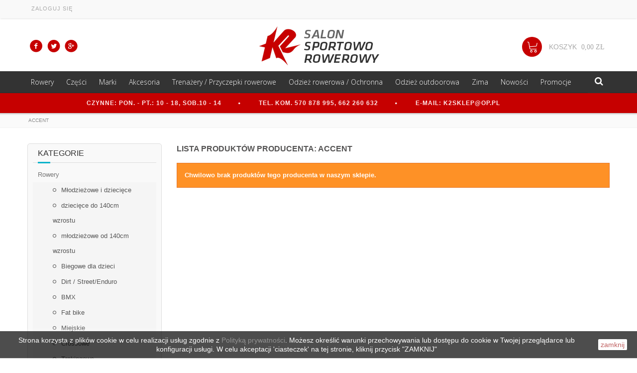

--- FILE ---
content_type: text/html; charset=utf-8
request_url: https://k2fullsport.pl/14_accent
body_size: 113392
content:
<!DOCTYPE HTML>
<!--[if lt IE 7]> <html class="no-js lt-ie9 lt-ie8 lt-ie7" lang="pl-pl"><![endif]-->
<!--[if IE 7]><html class="no-js lt-ie9 lt-ie8 ie7" lang="pl-pl"><![endif]-->
<!--[if IE 8]><html class="no-js lt-ie9 ie8" lang="pl-pl"><![endif]-->
<!--[if gt IE 8]> <html class="no-js ie9" lang="pl-pl"><![endif]-->
<html lang="pl-pl">
	<head>
		<meta charset="utf-8" />
		<title>Accent - Salon Sportowy K2</title>
		
		<meta name="generator" content="PrestaShop" />

		
		<meta name="robots" content="index,follow" />
		<meta name="viewport" content="width=device-width, minimum-scale=0.25, maximum-scale=1.6, initial-scale=1.0" />
		<meta name="apple-mobile-web-app-capable" content="yes" />
		<link rel="icon" type="image/vnd.microsoft.icon" href="/img/favicon.ico?1745654356" />
		<link rel="shortcut icon" type="image/x-icon" href="/img/favicon.ico?1745654356" />
									<link rel="stylesheet" href="/themes/TrailMix/css/global.css" type="text/css" media="all" />
							<link rel="stylesheet" href="/themes/TrailMix/css/autoload/highdpi.css" type="text/css" media="all" />
							<link rel="stylesheet" href="/themes/TrailMix/css/autoload/responsive-tables.css" type="text/css" media="all" />
							<link rel="stylesheet" href="/themes/TrailMix/css/autoload/uniform.default.css" type="text/css" media="all" />
							<link rel="stylesheet" href="/js/jquery/plugins/fancybox/jquery.fancybox.css" type="text/css" media="all" />
							<link rel="stylesheet" href="/themes/TrailMix/css/product_list.css" type="text/css" media="all" />
							<link rel="stylesheet" href="/themes/TrailMix/css/modules/blockbestsellers/blockbestsellers.css" type="text/css" media="all" />
							<link rel="stylesheet" href="/themes/TrailMix/css/modules/blockcart/blockcart.css" type="text/css" media="all" />
							<link rel="stylesheet" href="/js/jquery/plugins/bxslider/jquery.bxslider.css" type="text/css" media="all" />
							<link rel="stylesheet" href="/themes/TrailMix/css/modules/blockcategories/blockcategories.css" type="text/css" media="all" />
							<link rel="stylesheet" href="/themes/TrailMix/css/modules/blockcurrencies/blockcurrencies.css" type="text/css" media="all" />
							<link rel="stylesheet" href="/themes/TrailMix/css/modules/blocklanguages/blocklanguages.css" type="text/css" media="all" />
							<link rel="stylesheet" href="/themes/TrailMix/css/modules/blocknewproducts/blocknewproducts.css" type="text/css" media="all" />
							<link rel="stylesheet" href="/themes/TrailMix/css/modules/blockspecials/blockspecials.css" type="text/css" media="all" />
							<link rel="stylesheet" href="/themes/TrailMix/css/modules/blocktags/blocktags.css" type="text/css" media="all" />
							<link rel="stylesheet" href="/themes/TrailMix/css/modules/blockuserinfo/blockuserinfo.css" type="text/css" media="all" />
							<link rel="stylesheet" href="/themes/TrailMix/css/modules/blockviewed/blockviewed.css" type="text/css" media="all" />
							<link rel="stylesheet" href="/themes/TrailMix/css/modules/themeconfigurator/css/hooks.css" type="text/css" media="all" />
							<link rel="stylesheet" href="/modules/bakery/css/font.css" type="text/css" media="all" />
							<link rel="stylesheet" href="/modules/bakery/css/font1.css" type="text/css" media="all" />
							<link rel="stylesheet" href="/modules/bakery/css/bakery.css" type="text/css" media="all" />
							<link rel="stylesheet" href="/modules/bakedbanner/bakedbanner.css" type="text/css" media="all" />
							<link rel="stylesheet" href="/modules/bakedfeaturedslider/views/templates/hook/default/assets/style.css" type="text/css" media="all" />
							<link rel="stylesheet" href="/js/jquery/plugins/autocomplete/jquery.autocomplete.css" type="text/css" media="all" />
							<link rel="stylesheet" href="/modules/bakedsearch/bakedsearch.css" type="text/css" media="all" />
							<link rel="stylesheet" href="/modules/bakedsocial/bakedsocial.css" type="text/css" media="all" />
							<link rel="stylesheet" href="/modules/bakednewproductsslider/views/templates/hook/default/assets/style.css" type="text/css" media="all" />
							<link rel="stylesheet" href="/modules/bakeddeal/views/templates/hook/default/assets/style.css" type="text/css" media="all" />
							<link rel="stylesheet" href="/modules/bakedfooterlinks/bakedfooterlinks.css" type="text/css" media="all" />
							<link rel="stylesheet" href="/modules/bakedlookbook/css/bakedlookbook.css" type="text/css" media="all" />
							<link rel="stylesheet" href="/modules/bakedsignup/bakedsignup.css" type="text/css" media="all" />
							<link rel="stylesheet" href="/modules/bakedstorefinder/bakedstorefinder.css" type="text/css" media="all" />
							<link rel="stylesheet" href="/modules/bakedtwitter/bakedtwitter.css" type="text/css" media="all" />
							<link rel="stylesheet" href="/modules/bakedtestimonial/css/testimonial.css" type="text/css" media="all" />
							<link rel="stylesheet" href="/modules/bakedfooter/tmpl/default/assets/style.css" type="text/css" media="all" />
							<link rel="stylesheet" href="/modules/bakedfootersocial/bakedfootersocial.css" type="text/css" media="all" />
							<link rel="stylesheet" href="/modules/bakedbestsellerslider/views/templates/hook/default/assets/style.css" type="text/css" media="all" />
							<link rel="stylesheet" href="/modules/bakednav/views/default/assets/styles.css" type="text/css" media="all" />
							<link rel="stylesheet" href="/modules/revsliderprestashop/rs-plugin/css/settings.css" type="text/css" media="all" />
							<link rel="stylesheet" href="/modules/revsliderprestashop/rs-plugin/css/static-captions.css" type="text/css" media="all" />
							<link rel="stylesheet" href="/modules/revsliderprestashop/rs-plugin/css/dynamic-captions.css" type="text/css" media="all" />
							<link rel="stylesheet" href="/modules/revsliderprestashop/css/front.css" type="text/css" media="all" />
							<link rel="stylesheet" href="/themes/TrailMix/css/modules/productcomments/productcomments.css" type="text/css" media="all" />
							<link rel="stylesheet" href="/modules/jscomposer/assets/css/js_composer.css" type="text/css" media="all" />
							<link rel="stylesheet" href="/js/jquery/ui/themes/base/jquery.ui.core.css" type="text/css" media="all" />
							<link rel="stylesheet" href="/js/jquery/ui/themes/base/jquery.ui.theme.css" type="text/css" media="all" />
							<link rel="stylesheet" href="/js/jquery/ui/themes/base/jquery.ui.accordion.css" type="text/css" media="all" />
							<link rel="stylesheet" href="/js/jquery/ui/themes/base/jquery.ui.progressbar.css" type="text/css" media="all" />
							<link rel="stylesheet" href="/js/jquery/ui/themes/base/jquery.ui.tabs.css" type="text/css" media="all" />
							<link rel="stylesheet" href="/modules/finalmenu/css/front/FINALmenu_1.css" type="text/css" media="all" />
							<link rel="stylesheet" href="/modules/finalmenu/css/front/animate.css" type="text/css" media="all" />
							<link rel="stylesheet" href="/modules/ph_simpleblog/css/jquery.bxslider.css" type="text/css" media="all" />
							<link rel="stylesheet" href="/modules/ph_simpleblog/css/font-awesome.css" type="text/css" media="all" />
							<link rel="stylesheet" href="/modules/ph_simpleblog/css/ph_simpleblog.css" type="text/css" media="all" />
							<link rel="stylesheet" href="/modules/ph_simpleblog/css/custom.css" type="text/css" media="all" />
										<script type="text/javascript">
var CUSTOMIZE_TEXTFIELD = 1;
var FancyboxI18nClose = 'Zamknij';
var FancyboxI18nNext = 'Następny';
var FancyboxI18nPrev = 'Poprzedni';
var ajax_allowed = true;
var ajaxsearch = true;
var baseDir = 'https://k2fullsport.pl/';
var baseUri = 'https://k2fullsport.pl/';
var contentOnly = false;
var currency = {"id":1,"name":"Z\u0142oty","iso_code":"PLN","iso_code_num":"985","sign":"z\u0142","blank":"1","conversion_rate":"1.000000","deleted":"0","format":"2","decimals":"1","active":"1","prefix":"","suffix":" z\u0142","id_shop_list":null,"force_id":false};
var currencyBlank = 1;
var currencyFormat = 2;
var currencyRate = 1;
var currencySign = 'zł';
var customizationIdMessage = 'Dostosowywanie #';
var delete_txt = 'Usuń';
var displayList = false;
var freeProductTranslation = '0,00zł';
var freeShippingTranslation = 'Darmowa wysyłka!';
var generated_date = 1768693158;
var hasDeliveryAddress = false;
var id_lang = 1;
var img_dir = 'https://k2fullsport.pl/themes/TrailMix/img/';
var instantsearch = false;
var isGuest = 0;
var isLogged = 0;
var isMobile = false;
var page_name = 'manufacturer';
var priceDisplayMethod = 0;
var priceDisplayPrecision = 2;
var quickView = true;
var removingLinkText = 'usuń ten produkt z koszyka';
var roundMode = 2;
var static_token = '9882087acf6d812e4c2fbd18fd0b8fb2';
var toBeDetermined = 'Do ustalenia';
var token = '9ff4959f37955e60578c855b12ee0a40';
var usingSecureMode = true;
</script>

						<script type="text/javascript" src="/js/jquery/jquery-1.11.0.min.js"></script>
						<script type="text/javascript" src="/js/jquery/jquery-migrate-1.2.1.min.js"></script>
						<script type="text/javascript" src="/js/jquery/plugins/jquery.easing.js"></script>
						<script type="text/javascript" src="/js/tools.js"></script>
						<script type="text/javascript" src="/themes/TrailMix/js/global.js"></script>
						<script type="text/javascript" src="/themes/TrailMix/js/autoload/10-bootstrap.min.js"></script>
						<script type="text/javascript" src="/themes/TrailMix/js/autoload/15-jquery.total-storage.min.js"></script>
						<script type="text/javascript" src="/themes/TrailMix/js/autoload/15-jquery.uniform-modified.js"></script>
						<script type="text/javascript" src="/js/jquery/plugins/fancybox/jquery.fancybox.js"></script>
						<script type="text/javascript" src="/themes/TrailMix/js/products-comparison.js"></script>
						<script type="text/javascript" src="/themes/TrailMix/js/modules/blockcart/ajax-cart.js"></script>
						<script type="text/javascript" src="/js/jquery/plugins/jquery.scrollTo.js"></script>
						<script type="text/javascript" src="/js/jquery/plugins/jquery.serialScroll.js"></script>
						<script type="text/javascript" src="/js/jquery/plugins/bxslider/jquery.bxslider.js"></script>
						<script type="text/javascript" src="/themes/TrailMix/js/tools/treeManagement.js"></script>
						<script type="text/javascript" src="/modules/bakedfeaturedslider/assets/script.js"></script>
						<script type="text/javascript" src="/js/jquery/plugins/autocomplete/jquery.autocomplete.js"></script>
						<script type="text/javascript" src="/modules/bakedsearch/js/bakedsearch.js"></script>
						<script type="text/javascript" src="/modules/bakedbrands/js/bakedbrands.js"></script>
						<script type="text/javascript" src="/modules/bakednewproductsslider/assets/script.js"></script>
						<script type="text/javascript" src="/modules/bakeddeal/assets/countdown.js"></script>
						<script type="text/javascript" src="/modules/bakedtwitter/bakedtwitter.js"></script>
						<script type="text/javascript" src="/modules/bakedtestimonial/js/displayadmintestimonial.js"></script>
						<script type="text/javascript" src="/modules/bakednav/assets/tooltip1.js"></script>
						<script type="text/javascript" src="/modules/revsliderprestashop/rs-plugin/js/jquery.themepunch.tools.min.js"></script>
						<script type="text/javascript" src="/modules/revsliderprestashop/rs-plugin/js/jquery.themepunch.revolution.min.js"></script>
						<script type="text/javascript" src="/js/jquery/ui/jquery.ui.core.min.js"></script>
						<script type="text/javascript" src="/js/jquery/ui/jquery.effects.core.min.js"></script>
						<script type="text/javascript" src="/js/jquery/ui/jquery.ui.effect.min.js"></script>
						<script type="text/javascript" src="/js/jquery/ui/jquery.ui.widget.min.js"></script>
						<script type="text/javascript" src="/js/jquery/ui/jquery.ui.accordion.min.js"></script>
						<script type="text/javascript" src="/js/jquery/ui/jquery.ui.progressbar.min.js"></script>
						<script type="text/javascript" src="/js/jquery/ui/jquery.ui.tabs.min.js"></script>
						<script type="text/javascript" src="/js/jquery/ui/jquery.ui.mouse.min.js"></script>
						<script type="text/javascript" src="/js/jquery/ui/jquery.ui.sortable.min.js"></script>
						<script type="text/javascript" src="/js/jquery/ui/jquery.ui.draggable.min.js"></script>
						<script type="text/javascript" src="/modules/jscomposer/assets/js/js_composer_front.js"></script>
						<script type="text/javascript" src="/modules/finalmenu/js/front/FINALmenu_blocks_specific_1.js"></script>
						<script type="text/javascript" src="/modules/finalmenu/js/front/FINALmenu.js"></script>
						<script type="text/javascript" src="/modules/ph_simpleblog/js/jquery.fitvids.js"></script>
						<script type="text/javascript" src="/modules/ph_simpleblog/js/jquery.bxslider.min.js"></script>
						<script type="text/javascript" src="/modules/ph_simpleblog/js/ph_simpleblog.js"></script>
							

		<link rel="stylesheet" href="https://fonts.googleapis.com/css?family=Open+Sans:300,600&amp;subset=latin,latin-ext" type="text/css" media="all" />
		<link rel="stylesheet" type="text/css" href="https://k2fullsport.pl/themes/TrailMix/css/style.css">
		<script type="text/javascript" src="https://k2fullsport.pl/themes/TrailMix/js/script.js"></script>
				<script src="https://k2fullsport.pl/themes/TrailMix/js/jquery.appear.js"></script>
		<script src="https://k2fullsport.pl/themes/TrailMix/js/baked-animate.js"></script>	
		<!--[if IE 8]>
		<script src="https://oss.maxcdn.com/libs/html5shiv/3.7.0/html5shiv.js"></script>
		<script src="https://oss.maxcdn.com/libs/respond.js/1.3.0/respond.min.js"></script>
		<![endif]-->
		
		<!-- Google Tag Manager -->
<script>(function(w,d,s,l,i){w[l]=w[l]||[];w[l].push({'gtm.start':
new Date().getTime(),event:'gtm.js'});var f=d.getElementsByTagName(s)[0],
j=d.createElement(s),dl=l!='dataLayer'?'&l='+l:'';j.async=true;j.src=
'https://www.googletagmanager.com/gtm.js?id='+i+dl;f.parentNode.insertBefore(j,f);
})(window,document,'script','dataLayer','GTM-NFXQ4XX');</script>
<!-- End Google Tag Manager -->

<script type="application/ld+json">
{
	"@context": "http://schema.org",
	"@type": "Store",
	"address": {
		"@type": "PostalAddress",
		"addressLocality": "Dzierżoniów",
		"streetAddress": "ul. Strzelnicza 9",
		"postalCode": "58-200",
		"addressRegion": "dolnośląskie"
	},
	"name": "Salon Sportowo-Rowerowy K2",
	"email": "k2sklep@op.pl",
	"telephone": "570878995",
	"vatID": "6112163963",
	"image": "https://k2fullsport.pl/img/k2-sklep-sportowy-logo-1468233456.jpg"
}
</script>

	</head>
	<body id="manufacturer" class="manufacturer show-left-column hide-right-column lang_pl">
	
	<!-- Google Tag Manager (noscript) -->
<noscript><iframe src="https://www.googletagmanager.com/ns.html?id=GTM-NFXQ4XX"
height="0" width="0" style="display:none;visibility:hidden"></iframe></noscript>
<!-- End Google Tag Manager (noscript) -->
	
					<div id="page">
					<div class="header-container">
				<header id="header">
					<div class="banner">
						<div class="container">
							<div class="row">
								
							</div>
						</div>
					</div>
					<div class="nav">
						<div class="container">
							<div class="row">
								<nav><!-- Block user information module NAV  -->
<div class="header_user_info">
			<a class="login" href="https://k2fullsport.pl/moje-konto" rel="nofollow" title="Zaloguj się do swojego konta klienta">
			Zaloguj się
		</a>
	</div>
<!-- /Block usmodule NAV -->
<!-- Block languages module -->
<!-- /Block languages module -->



<div id="bakedsocial">


	<ul>

		<li><a rel="nofollow" href="https://www.facebook.com/k2fullsportpl/?fref=ts" target="_blank"><em class="bakedicon-facebook-with-circle"></em></a></li>
		<li><a href="#" target="_blank"><em class="bakedicon-twitter-with-circle"></em></a></li>
        <li><a href="#" target="_blank"><em class="bakedicon-google-with-circle"></em></a></li>
        
		
        
        
		
	</ul>

</div></nav>
							</div>
						</div>
					</div>
					<div>
						<div class="container">
							<div class="row">
								<div class="col-xs-12 col-sm-4 col-md-4"></div>
								<div id="header_logo">
									<a href="https://k2fullsport.pl/" title="Salon Sportowy K2">
										<img class="logo img-responsive" src="https://k2fullsport.pl/img/k2-sklep-sportowy-logo-1468233456.jpg" alt="Salon Sportowy K2" width="246" height="81"/>
									</a>
								</div>
								<!-- MODULE Block cart -->
<div class="col-sm-4 clearfix">
	<div class="shopping_cart">
		<a href="https://k2fullsport.pl/zamowienie" title="Pokaż mój koszyk" rel="nofollow">
			<span class="ajax_cart_quantity unvisible">0</span>
			<b>Koszyk</b>
			<span class="ajax_cart_total">
																					0,00 zł
												</span>
	
					</a>
					<div class="cart_block block exclusive">
			<span class="cartarrow"></span>
				<div class="block_content">
					<!-- block list of products -->
					<div class="cart_block_list">
					<h3>Cart Summary</h3>
												<p class="cart_block_no_products">
							Brak produktów
						</p>
												<div class="cart-prices">
							<div class="cart-prices-line first-line">
								<span class="price cart_block_shipping_cost ajax_cart_shipping_cost unvisible">
																			 Do ustalenia																	</span>
								<span class="unvisible">
									Wysyłka
								</span>
							</div>
																					<div class="cart-prices-line last-line">
								<span class="price cart_block_total ajax_block_cart_total">0,00 zł</span>
								<span>Razem</span>
							</div>
													</div>
						<p class="cart-buttons">
							<a id="button_order_cart" class="btn btn-default button button-small" href="https://k2fullsport.pl/zamowienie" title="Realizuj zamówienie" rel="nofollow">
								<span>
									Realizuj zamówienie<i class="icon-chevron-right right"></i>
								</span>
							</a>
						</p>
					</div>
				</div>
			</div><!-- .cart_block -->
			</div>
</div>

	<div id="layer_cart">
		<div class="clearfix">
			<div class="layer_cart_product col-xs-12 col-md-6">
				<span class="cross" title="Zamknij okno"></span>
				<h2>
					<i class="icon-check"></i>Produkt dodany poprawnie do Twojego koszyka
				</h2>
				<div class="product-image-container layer_cart_img">
				</div>
				<div class="layer_cart_product_info">
					<span id="layer_cart_product_title" class="product-name"></span>
					<span id="layer_cart_product_attributes"></span>
					<div>
						<strong class="dark">Ilość</strong>
						<span id="layer_cart_product_quantity"></span>
					</div>
					<div>
						<strong class="dark">Razem</strong>
						<span id="layer_cart_product_price"></span>
					</div>
				</div>
			</div>
			<div class="layer_cart_cart col-xs-12 col-md-6">
				<h2>
					<!-- Plural Case [both cases are needed because page may be updated in Javascript] -->
					<span class="ajax_cart_product_txt_s  unvisible">
						Ilość produktów w Twoim koszyku: <span class="ajax_cart_quantity">0</span>.
					</span>
					<!-- Singular Case [both cases are needed because page may be updated in Javascript] -->
					<span class="ajax_cart_product_txt ">
						Jest 1 produkt w Twoim koszyku.
					</span>
				</h2>

				<div class="layer_cart_row">
					<strong class="dark">
						Razem produkty:
																					(brutto)
																		</strong>
					<span class="ajax_block_products_total">
											</span>
				</div>

								<div class="layer_cart_row">
					<strong class="dark unvisible">
						Dostawa:&nbsp;(brutto)					</strong>
					<span class="ajax_cart_shipping_cost unvisible">
													 Do ustalenia											</span>
				</div>
								<div class="layer_cart_row">
					<strong class="dark">
						Razem
																					(brutto)
																		</strong>
					<span class="ajax_block_cart_total">
											</span>
				</div>
				<div class="button-container">
					<span class="continue btn btn-default button exclusive-medium" title="Kontynuuj zakupy">
						<span>
							<i class="icon-chevron-left left"></i>Kontynuuj zakupy
						</span>
					</span>
					<a class="btn btn-default button button-medium"	href="https://k2fullsport.pl/zamowienie" title="Przejdź do realizacji zamówienia" rel="nofollow">
						<span>
							Przejdź do realizacji zamówienia<i class="icon-chevron-right right"></i>
						</span>
					</a>
				</div>
			</div>
		</div>
		<div class="crossseling"></div>
	</div> <!-- #layer_cart -->
	<div class="layer_cart_overlay"></div>

<!-- /MODULE Block cart -->
							</div>
						</div>
					</div>
				<div class="clearfix"></div>
<nav id="FINALmenu">
    <div class="container">
        <ul id="FINALmenu-desktop-nav"><li class="FINALmenu-advance-tab left-tabs" id="FINALmenu-tab-desktop-1"><div class="top-link-wrapper clearfix"><a target="_self" href="http://k2fullsport.pl/12-rowery"  class="top-level-link layout-1">Rowery</a><i class="icon-chevron-down show-items-icon"></i></div><div id='FINALmenu-desktop-1-tab-wrapper' class='FINALmenu-tab-content animated col-xs-12'><div id='FINALmenu-desktop_categories_2_1_1' class='separator-none categories tab-block col-xs-12'><ul><li class='category-grid-view'><a href='https://k2fullsport.pl/23-mlodziezowe-i-dzieciece'><div class='product-category-name grid-category-name'>Młodzieżowe i dziecięce</div></a></li><li class='category-grid-view'><a href='https://k2fullsport.pl/19-dirt-streetenduro'><div class='product-category-name grid-category-name'>Dirt / Street/Enduro</div></a></li><li class='category-grid-view'><a href='https://k2fullsport.pl/20-bmx'><div class='product-category-name grid-category-name'>BMX</div></a></li><li class='separator separator-sm-screens'></li><li class='category-grid-view'><a href='https://k2fullsport.pl/21-fat-bike'><div class='product-category-name grid-category-name'>Fat bike</div></a></li><li class='separator separator-bg-screens'></li><li class='category-grid-view'><a href='https://k2fullsport.pl/55-miejskie'><div class='product-category-name grid-category-name'>Miejskie</div></a></li><li class='category-grid-view'><a href='https://k2fullsport.pl/77-crossowe'><div class='product-category-name grid-category-name'>Crossowe</div></a></li><li class='separator separator-sm-screens'></li><li class='category-grid-view'><a href='https://k2fullsport.pl/78-trekingowe'><div class='product-category-name grid-category-name'>Trekingowe</div></a></li><li class='category-grid-view'><a href='https://k2fullsport.pl/79-mtb-hardtail'><div class='product-category-name grid-category-name'>MTB Hardtail</div></a></li><li class='separator separator-bg-screens'></li><li class='category-grid-view'><a href='https://k2fullsport.pl/80-mtb-fullsuspension'><div class='product-category-name grid-category-name'>MTB Fullsuspension</div></a></li><li class='separator separator-sm-screens'></li><li class='category-grid-view'><a href='https://k2fullsport.pl/81-rowery-trojkolowe'><div class='product-category-name grid-category-name'>Rowery Trójkołowe</div></a></li><li class='category-grid-view'><a href='https://k2fullsport.pl/82-szosowetriathlonowe-przelajowe-gravelowe'><div class='product-category-name grid-category-name'>Szosowe,Triathlonowe, Przełajowe, Gravelowe</div></a></li><li class='category-grid-view'><a href='https://k2fullsport.pl/83-elektryczny-mtb-hardtail'><div class='product-category-name grid-category-name'>Elektryczny MTB Hardtail</div></a></li><li class='separator separator-bg-screens'></li><li class='category-grid-view'><a href='https://k2fullsport.pl/84-elektryczny-mtb-fullsuspension'><div class='product-category-name grid-category-name'>Elektryczny MTB Fullsuspension</div></a></li><li class='category-grid-view'><a href='https://k2fullsport.pl/85-elektryczny-fatbike'><div class='product-category-name grid-category-name'>Elektryczny Fatbike</div></a></li><li class='category-grid-view'><a href='https://k2fullsport.pl/86-elektryczny-trekking-cross-miejskie'><div class='product-category-name grid-category-name'>Elektryczny Trekking, Cross, Miejskie</div></a></li><li class='separator separator-sm-screens'></li><li class='category-grid-view'><a href='https://k2fullsport.pl/87-elektryczny-szosowy-przelajowy-gravelowy'><div class='product-category-name grid-category-name'>Elektryczny Szosowy, Przełajowy, Gravelowy</div></a></li><li class='separator separator-bg-screens'></li><li class='category-grid-view'><a href='https://k2fullsport.pl/88-elektryczny-cargo'><div class='product-category-name grid-category-name'>Elektryczny Cargo</div></a></li></ul></div></div></li><li class="FINALmenu-advance-tab left-tabs" id="FINALmenu-tab-desktop-2"><div class="top-link-wrapper clearfix"><a target="_self" href="http://k2fullsport.pl/27-czesci"  class="top-level-link layout-1">Części</a><i class="icon-chevron-down show-items-icon"></i></div><div id='FINALmenu-desktop-2-tab-wrapper' class='FINALmenu-tab-content animated col-xs-12'><div id='FINALmenu-desktop_categories_1_2_1' class='separator-none categories tab-block col-xs-12'><ul><li class='category-grid-view'><a href='https://k2fullsport.pl/95-bagazniki-rowerowe'><div class='product-category-name grid-category-name'>Bagażniki rowerowe</div></a></li><li class='category-grid-view'><a href='https://k2fullsport.pl/96-blotniki'><div class='product-category-name grid-category-name'>Błotniki</div></a></li><li class='category-grid-view'><a href='https://k2fullsport.pl/97-chwyty-gripy'><div class='product-category-name grid-category-name'>Chwyty / Gripy</div></a></li><li class='category-grid-view'><a href='https://k2fullsport.pl/98-detki'><div class='product-category-name grid-category-name'>Dętki</div></a></li><li class='separator separator-sm-screens'></li><li class='category-grid-view'><a href='https://k2fullsport.pl/99-kierownice'><div class='product-category-name grid-category-name'>Kierownice</div></a></li><li class='category-grid-view'><a href='https://k2fullsport.pl/100-korby-i-mechanizmy-korbowe'><div class='product-category-name grid-category-name'>Korby i mechanizmy Korbowe</div></a></li><li class='separator separator-bg-screens'></li><li class='category-grid-view'><a href='https://k2fullsport.pl/101-lusterka'><div class='product-category-name grid-category-name'>Lusterka </div></a></li><li class='category-grid-view'><a href='https://k2fullsport.pl/102-lancuchy'><div class='product-category-name grid-category-name'>Łańcuchy</div></a></li><li class='separator separator-sm-screens'></li><li class='category-grid-view'><a href='https://k2fullsport.pl/103-mostki-wsporniki'><div class='product-category-name grid-category-name'>Mostki, wsporniki</div></a></li><li class='category-grid-view'><a href='https://k2fullsport.pl/104-obejmy-podsiodlowe-zaciski'><div class='product-category-name grid-category-name'>Obejmy podsiodłowe, zaciski</div></a></li><li class='category-grid-view'><a href='https://k2fullsport.pl/105-obrecze-kola'><div class='product-category-name grid-category-name'>Obręcze / Koła</div></a></li><li class='category-grid-view'><a href='https://k2fullsport.pl/106-opony'><div class='product-category-name grid-category-name'>Opony</div></a></li><li class='separator separator-bg-screens'></li><li class='category-grid-view'><a href='https://k2fullsport.pl/107-oslony'><div class='product-category-name grid-category-name'>Osłony</div></a></li><li class='category-grid-view'><a href='https://k2fullsport.pl/108-pedaly'><div class='product-category-name grid-category-name'>Pedały</div></a></li><li class='category-grid-view'><a href='https://k2fullsport.pl/109-pegi'><div class='product-category-name grid-category-name'>Pegi</div></a></li><li class='category-grid-view'><a href='https://k2fullsport.pl/110-piasty-i-zaciski'><div class='product-category-name grid-category-name'>Piasty i zaciski</div></a></li><li class='separator separator-sm-screens'></li><li class='category-grid-view'><a href='https://k2fullsport.pl/111-podporki'><div class='product-category-name grid-category-name'>Podpórki</div></a></li><li class='category-grid-view'><a href='https://k2fullsport.pl/112-przerzutki'><div class='product-category-name grid-category-name'>Przerzutki</div></a></li><li class='separator separator-bg-screens'></li><li class='category-grid-view'><a href='https://k2fullsport.pl/113-ramy'><div class='product-category-name grid-category-name'>Ramy</div></a></li><li class='category-grid-view'><a href='https://k2fullsport.pl/114-rogi'><div class='product-category-name grid-category-name'>Rogi</div></a></li><li class='separator separator-sm-screens'></li><li class='category-grid-view'><a href='https://k2fullsport.pl/115-siodla-pokrowce-siedzen'><div class='product-category-name grid-category-name'>Siodła, pokrowce siedzeń</div></a></li><li class='category-grid-view'><a href='https://k2fullsport.pl/116-suport'><div class='product-category-name grid-category-name'>Suport</div></a></li></ul></div></div></li><li class="FINALmenu-advance-tab left-tabs" id="FINALmenu-tab-desktop-3"><div class="top-link-wrapper clearfix"><a target="_self" href="http://k2fullsport.pl/24-marki"  class="top-level-link layout-1">Marki</a><i class="icon-chevron-down show-items-icon"></i></div><div id='FINALmenu-desktop-3-tab-wrapper' class='FINALmenu-tab-content animated col-xs-12'><div id='FINALmenu-desktop_categories_1_3_1' class='separator-none categories tab-block col-xs-12'><ul><li class='category-grid-view'><a href='https://k2fullsport.pl/13-scott'><div class='product-category-name grid-category-name'>SCOTT</div></a></li><li class='category-grid-view'><a href='https://k2fullsport.pl/14-author'><div class='product-category-name grid-category-name'>AUTHOR</div></a></li><li class='category-grid-view'><a href='https://k2fullsport.pl/16-electra'><div class='product-category-name grid-category-name'>ELECTRA</div></a></li><li class='category-grid-view'><a href='https://k2fullsport.pl/89-romet'><div class='product-category-name grid-category-name'>ROMET</div></a></li><li class='separator separator-sm-screens'></li><li class='category-grid-view'><a href='https://k2fullsport.pl/90-haibike'><div class='product-category-name grid-category-name'>HAIBIKE</div></a></li><li class='category-grid-view'><a href='https://k2fullsport.pl/91--lovelec'><div class='product-category-name grid-category-name'>-LOVELEC+</div></a></li><li class='separator separator-bg-screens'></li><li class='category-grid-view'><a href='https://k2fullsport.pl/92-dartmoor'><div class='product-category-name grid-category-name'>DARTMOOR</div></a></li><li class='category-grid-view'><a href='https://k2fullsport.pl/93-ecobike'><div class='product-category-name grid-category-name'>ECOBIKE</div></a></li><li class='separator separator-sm-screens'></li><li class='category-grid-view'><a href='https://k2fullsport.pl/94-maxim'><div class='product-category-name grid-category-name'>MAXIM</div></a></li><li class='category-grid-view'><a href='https://k2fullsport.pl/143-bergamont'><div class='product-category-name grid-category-name'>Bergamont</div></a></li></ul></div></div></li><li class="FINALmenu-advance-tab left-tabs" id="FINALmenu-tab-desktop-4"><div class="top-link-wrapper clearfix"><a target="_self" href="http://k2fullsport.pl/33-akcesoria"  class="top-level-link layout-1">Akcesoria</a><i class="icon-chevron-down show-items-icon"></i></div><div id='FINALmenu-desktop-4-tab-wrapper' class='FINALmenu-tab-content animated col-xs-12'><div id='FINALmenu-desktop_categories_2_4_1' class='separator-none categories tab-block col-xs-12'><ul><li class='category-grid-view'><a href='https://k2fullsport.pl/34-wieszaki-uchwyty-na-rower'><div class='product-category-name grid-category-name'>Wieszaki, uchwyty na rower</div></a></li><li class='category-grid-view'><a href='https://k2fullsport.pl/35-foteliki'><div class='product-category-name grid-category-name'>Foteliki</div></a></li><li class='category-grid-view'><a href='https://k2fullsport.pl/36-bidony-i-koszyki-bidonow'><div class='product-category-name grid-category-name'>Bidony i koszyki bidonów</div></a></li><li class='category-grid-view'><a href='https://k2fullsport.pl/37-liczniki'><div class='product-category-name grid-category-name'>Liczniki</div></a></li><li class='separator separator-sm-screens'></li><li class='category-grid-view'><a href='https://k2fullsport.pl/39-kosze-torby-i-sakwy'><div class='product-category-name grid-category-name'>Kosze, torby i sakwy</div></a></li><li class='category-grid-view'><a href='https://k2fullsport.pl/117-plecaki-rowerowe-z-buklakiem-na-wode-nerki'><div class='product-category-name grid-category-name'>Plecaki rowerowe / z bukłakiem na wodę / nerki</div></a></li><li class='separator separator-bg-screens'></li><li class='category-grid-view'><a href='https://k2fullsport.pl/118-zabezpieczenia'><div class='product-category-name grid-category-name'>Zabezpieczenia</div></a></li><li class='category-grid-view'><a href='https://k2fullsport.pl/119-oswietlenie'><div class='product-category-name grid-category-name'>Oświetlenie </div></a></li><li class='separator separator-sm-screens'></li><li class='category-grid-view'><a href='https://k2fullsport.pl/120-sygnalizacja-dzwiekowa'><div class='product-category-name grid-category-name'>Sygnalizacja dźwiękowa</div></a></li><li class='category-grid-view'><a href='https://k2fullsport.pl/121-klucze-multi-tool'><div class='product-category-name grid-category-name'>Klucze / multi-tool</div></a></li><li class='category-grid-view'><a href='https://k2fullsport.pl/122-pompki'><div class='product-category-name grid-category-name'>Pompki</div></a></li><li class='category-grid-view'><a href='https://k2fullsport.pl/123-akcesoria-do-mycia-roweru'><div class='product-category-name grid-category-name'>Akcesoria do mycia roweru</div></a></li><li class='separator separator-bg-screens'></li><li class='category-grid-view'><a href='https://k2fullsport.pl/124-srodki-konserwujace'><div class='product-category-name grid-category-name'>Środki konserwujące</div></a></li></ul></div></div></li><li class="FINALmenu-advance-tab left-tabs" id="FINALmenu-tab-desktop-5"><div class="top-link-wrapper clearfix"><a target="_self" href="http://k2fullsport.pl/125-trenazery-przyczepki-rowerowe"  class="top-level-link layout-1">Trenażery / Przyczepki rowerowe</a></div></li><li class="FINALmenu-advance-tab left-tabs" id="FINALmenu-tab-desktop-6"><div class="top-link-wrapper clearfix"><a target="_self" href="http://k2fullsport.pl/126-odziez-rowerowa-ochrona"  class="top-level-link layout-1">Odzież rowerowa / Ochronna</a><i class="icon-chevron-down show-items-icon"></i></div><div id='FINALmenu-desktop-6-tab-wrapper' class='FINALmenu-tab-content animated col-xs-12'><div id='FINALmenu-desktop_categories_1_6_1' class='separator-left categories tab-block col-xs-12'><ul><li class='category-grid-view'><a href='https://k2fullsport.pl/127-bielizna'><div class='product-category-name grid-category-name'>Bielizna </div></a></li><li class='category-grid-view'><a href='https://k2fullsport.pl/128-bluzy'><div class='product-category-name grid-category-name'>Bluzy </div></a></li><li class='category-grid-view'><a href='https://k2fullsport.pl/129-buty-rowerowe'><div class='product-category-name grid-category-name'>Buty Rowerowe</div></a></li><li class='separator separator-sm-screens'></li><li class='category-grid-view'><a href='https://k2fullsport.pl/130-ochraniacze-na-buty'><div class='product-category-name grid-category-name'>Ochraniacze na buty</div></a></li><li class='separator separator-bg-screens'></li><li class='category-grid-view'><a href='https://k2fullsport.pl/131-czapki'><div class='product-category-name grid-category-name'>Czapki</div></a></li><li class='category-grid-view'><a href='https://k2fullsport.pl/132-kamizelki-bezrekawniki'><div class='product-category-name grid-category-name'>Kamizelki, bezrękawniki</div></a></li><li class='separator separator-sm-screens'></li><li class='category-grid-view'><a href='https://k2fullsport.pl/133-kaski'><div class='product-category-name grid-category-name'>Kaski</div></a></li><li class='category-grid-view'><a href='https://k2fullsport.pl/134-koszulki'><div class='product-category-name grid-category-name'>Koszulki</div></a></li><li class='separator separator-bg-screens'></li><li class='category-grid-view'><a href='https://k2fullsport.pl/135-kurtki'><div class='product-category-name grid-category-name'>Kurtki</div></a></li><li class='separator separator-sm-screens'></li><li class='category-grid-view'><a href='https://k2fullsport.pl/136-nogawki-i-rekawki'><div class='product-category-name grid-category-name'>Nogawki i Rękawki</div></a></li><li class='category-grid-view'><a href='https://k2fullsport.pl/137-ochraniacze-ciala'><div class='product-category-name grid-category-name'>Ochraniacze Ciała</div></a></li><li class='category-grid-view'><a href='https://k2fullsport.pl/138-okulary'><div class='product-category-name grid-category-name'>Okulary</div></a></li><li class='separator separator-bg-screens'></li><li class='category-grid-view'><a href='https://k2fullsport.pl/139-rekawiczki'><div class='product-category-name grid-category-name'>Rękawiczki</div></a></li><li class='category-grid-view'><a href='https://k2fullsport.pl/140-skarpety'><div class='product-category-name grid-category-name'>Skarpety</div></a></li><li class='category-grid-view'><a href='https://k2fullsport.pl/141-spodnie-spodenki'><div class='product-category-name grid-category-name'>Spodnie, spodenki</div></a></li><li class='separator separator-sm-screens'></li></ul></div></div></li><li class="FINALmenu-advance-tab left-tabs" id="FINALmenu-tab-desktop-7"><div class="top-link-wrapper clearfix"><a target="_self" href="http://k2fullsport.pl/40-odziez-outdoorowa"  class="top-level-link layout-1">Odzież outdoorowa</a><i class="icon-chevron-down show-items-icon"></i></div><div id='FINALmenu-desktop-7-tab-wrapper' class='FINALmenu-tab-content animated col-xs-12'><div id='FINALmenu-desktop_categories_1_7_1' class='separator-left categories tab-block col-xs-12'><ul><li class='category-grid-view'><a href='https://k2fullsport.pl/144-kurtki-przeciw-deszczowe'><div class='product-category-name grid-category-name'>Kurtki Przeciw deszczowe </div></a></li><li class='category-grid-view'><a href='https://k2fullsport.pl/145-kurtki-softshell'><div class='product-category-name grid-category-name'>Kurtki Softshell</div></a></li><li class='category-grid-view'><a href='https://k2fullsport.pl/146-kurtki-hybrydy'><div class='product-category-name grid-category-name'>Kurtki Hybrydy</div></a></li><li class='separator separator-sm-screens'></li><li class='category-grid-view'><a href='https://k2fullsport.pl/147-kurtki-parki'><div class='product-category-name grid-category-name'>Kurtki Parki</div></a></li><li class='separator separator-bg-screens'></li><li class='category-grid-view'><a href='https://k2fullsport.pl/148-plaszcze'><div class='product-category-name grid-category-name'>Płaszcze </div></a></li><li class='category-grid-view'><a href='https://k2fullsport.pl/149-wiatrowki'><div class='product-category-name grid-category-name'>Wiatrówki </div></a></li><li class='separator separator-sm-screens'></li><li class='category-grid-view'><a href='https://k2fullsport.pl/150-kamizelki'><div class='product-category-name grid-category-name'>Kamizelki</div></a></li><li class='category-grid-view'><a href='https://k2fullsport.pl/151-ocieplane'><div class='product-category-name grid-category-name'>Ocieplane </div></a></li><li class='separator separator-bg-screens'></li><li class='category-grid-view'><a href='https://k2fullsport.pl/152-narciarskie'><div class='product-category-name grid-category-name'>Narciarskie </div></a></li><li class='separator separator-sm-screens'></li><li class='category-grid-view'><a href='https://k2fullsport.pl/153-polary'><div class='product-category-name grid-category-name'>Polary </div></a></li><li class='category-grid-view'><a href='https://k2fullsport.pl/154-bluzy'><div class='product-category-name grid-category-name'>Bluzy</div></a></li><li class='category-grid-view'><a href='https://k2fullsport.pl/155-spodnie-trekingowe'><div class='product-category-name grid-category-name'>Spodnie trekingowe </div></a></li><li class='separator separator-bg-screens'></li><li class='category-grid-view'><a href='https://k2fullsport.pl/156-spodnie-narciarskie'><div class='product-category-name grid-category-name'>Spodnie Narciarskie </div></a></li><li class='category-grid-view'><a href='https://k2fullsport.pl/157-odziez-termoaktywna'><div class='product-category-name grid-category-name'>Odzież termoaktywna </div></a></li><li class='category-grid-view'><a href='https://k2fullsport.pl/158-obuwie-trekingowe'><div class='product-category-name grid-category-name'>Obuwie Trekingowe </div></a></li><li class='separator separator-sm-screens'></li><li class='category-grid-view'><a href='https://k2fullsport.pl/159-obuwie-sportowe'><div class='product-category-name grid-category-name'>Obuwie sportowe</div></a></li><li class='separator separator-bg-screens'></li></ul></div></div></li><li class="FINALmenu-advance-tab left-tabs" id="FINALmenu-tab-desktop-8"><div class="top-link-wrapper clearfix"><span class="top-level-link layout-1">Zima</span><i class="icon-chevron-down show-items-icon"></i></div><div id='FINALmenu-desktop-8-tab-wrapper' class='FINALmenu-tab-content animated col-xs-12'><div id='FINALmenu-desktop_categories_1_8_1' class='separator-none categories tab-block col-xs-12'><ul><li class='category-grid-view'><a href='https://k2fullsport.pl/142-narty-zjazdowe'><div class='product-category-name grid-category-name'>Narty Zjazdowe </div></a></li><li class='category-grid-view'><a href='https://k2fullsport.pl/69-narty-biegowe'><div class='product-category-name grid-category-name'>Narty Biegowe</div></a></li><li class='category-grid-view'><a href='https://k2fullsport.pl/72-sanki'><div class='product-category-name grid-category-name'>Sanki</div></a></li><li class='separator separator-sm-screens'></li><li class='category-grid-view'><a href='https://k2fullsport.pl/70-snowboard'><div class='product-category-name grid-category-name'>Snowboard</div></a></li><li class='separator separator-bg-screens'></li><li class='category-grid-view'><a href='https://k2fullsport.pl/75-akcesoria'><div class='product-category-name grid-category-name'>Akcesoria </div></a></li><li class='category-grid-view'><a href='https://k2fullsport.pl/160-kaski-narciarskie'><div class='product-category-name grid-category-name'>Kaski narciarskie </div></a></li><li class='separator separator-sm-screens'></li><li class='category-grid-view'><a href='https://k2fullsport.pl/161-buty-narciarskie-i-biegowe'><div class='product-category-name grid-category-name'>Buty narciarskie i biegowe</div></a></li><li class='category-grid-view'><a href='https://k2fullsport.pl/162-ski-tour'><div class='product-category-name grid-category-name'>Ski tour</div></a></li><li class='separator separator-bg-screens'></li></ul></div></div></li><li class='FINALmenu-simple-tab left-tabs' id='FINALmenu-tab-desktop-9'><div class='top-link-wrapper clearfix'><a target='_self' href='http://k2fullsport.pl/nowe-produkty' class='top-level-link layout-1'>Nowości</a></li><li class='FINALmenu-simple-tab left-tabs' id='FINALmenu-tab-desktop-10'><div class='top-link-wrapper clearfix'><a target='_self' href='http://k2fullsport.pl/promocje' class='top-level-link layout-1'>Promocje</a></li></ul><div class="mobile_menu_wrapper"><div class="menu-place-holder"><i class="icon-reorder"></i></div><ul id="FINALmenu-mobile-nav"><li class="first-level-item"><a href='https://k2fullsport.pl/12-rowery' title='Rowery' style="padding-left: 10px">Rowery</a><i class="icon-plus"></i><ul class="final_no_padding"><li class='second-level-item' style='width: 100%'><a href='https://k2fullsport.pl/23-mlodziezowe-i-dzieciece' title='Młodzieżowe i dziecięce' style="padding-left: 20px">Młodzieżowe i dziecięce</a><i class="icon-plus"></i><ul class="hidden-categories" ><li class="sub-items"><a href='https://k2fullsport.pl/235-dzieciece-do-140cm-wzrostu' title='dziecięce do 140cm wzrostu ' style="padding-left: 30px">dziecięce do 140cm wzrostu </a></li><li class="sub-items"><a href='https://k2fullsport.pl/236-mlodziezowe-od-140cm-wzrostu' title='młodzieżowe od 140cm wzrostu' style="padding-left: 30px">młodzieżowe od 140cm wzrostu</a></li></ul></li><li class='second-level-item' style='width: 100%'><a href='https://k2fullsport.pl/223-biegowe-dla-dzieci' title='Biegowe dla dzieci' style="padding-left: 20px">Biegowe dla dzieci</a></li><li class='second-level-item' style='width: 100%'><a href='https://k2fullsport.pl/19-dirt-streetenduro' title='Dirt / Street/Enduro' style="padding-left: 20px">Dirt / Street/Enduro</a></li><li class='second-level-item' style='width: 100%'><a href='https://k2fullsport.pl/20-bmx' title='BMX' style="padding-left: 20px">BMX</a></li><li class='second-level-item' style='width: 100%'><a href='https://k2fullsport.pl/21-fat-bike' title='Fat bike' style="padding-left: 20px">Fat bike</a></li><li class='second-level-item' style='width: 100%'><a href='https://k2fullsport.pl/55-miejskie' title='Miejskie' style="padding-left: 20px">Miejskie</a></li><li class='second-level-item' style='width: 100%'><a href='https://k2fullsport.pl/77-crossowe' title='Crossowe' style="padding-left: 20px">Crossowe</a></li><li class='second-level-item' style='width: 100%'><a href='https://k2fullsport.pl/78-trekingowe' title='Trekingowe' style="padding-left: 20px">Trekingowe</a></li><li class='second-level-item' style='width: 100%'><a href='https://k2fullsport.pl/79-mtb-hardtail' title='MTB Hardtail' style="padding-left: 20px">MTB Hardtail</a></li><li class='second-level-item' style='width: 100%'><a href='https://k2fullsport.pl/80-mtb-fullsuspension' title='MTB Fullsuspension' style="padding-left: 20px">MTB Fullsuspension</a></li><li class='second-level-item' style='width: 100%'><a href='https://k2fullsport.pl/81-rowery-trojkolowe' title='Rowery Trójkołowe' style="padding-left: 20px">Rowery Trójkołowe</a></li><li class='second-level-item' style='width: 100%'><a href='https://k2fullsport.pl/82-szosowetriathlonowe-przelajowe-gravelowe' title='Szosowe,Triathlonowe, Przełajowe, Gravelowe' style="padding-left: 20px">Szosowe,Triathlonowe, Przełajowe, Gravelowe</a></li><li class='second-level-item' style='width: 100%'><a href='https://k2fullsport.pl/83-elektryczny-mtb-hardtail' title='Elektryczny MTB Hardtail' style="padding-left: 20px">Elektryczny MTB Hardtail</a></li><li class='second-level-item' style='width: 100%'><a href='https://k2fullsport.pl/84-elektryczny-mtb-fullsuspension' title='Elektryczny MTB Fullsuspension' style="padding-left: 20px">Elektryczny MTB Fullsuspension</a></li><li class='second-level-item' style='width: 100%'><a href='https://k2fullsport.pl/85-elektryczny-fatbike' title='Elektryczny Fatbike' style="padding-left: 20px">Elektryczny Fatbike</a></li><li class='second-level-item' style='width: 100%'><a href='https://k2fullsport.pl/86-elektryczny-trekking-cross-miejskie' title='Elektryczny Trekking, Cross, Miejskie' style="padding-left: 20px">Elektryczny Trekking, Cross, Miejskie</a></li><li class='second-level-item' style='width: 100%'><a href='https://k2fullsport.pl/87-elektryczny-szosowy-przelajowy-gravelowy' title='Elektryczny Szosowy, Przełajowy, Gravelowy' style="padding-left: 20px">Elektryczny Szosowy, Przełajowy, Gravelowy</a></li><li class='second-level-item' style='width: 100%'><a href='https://k2fullsport.pl/88-elektryczny-cargo' title='Elektryczny Cargo' style="padding-left: 20px">Elektryczny Cargo</a></li></ul></li><li class="first-level-item"><a href='https://k2fullsport.pl/27-czesci' title='Części' style="padding-left: 10px">Części</a><i class="icon-plus"></i><ul class="final_no_padding"><li class='second-level-item' style='width: 100%'><a href='https://k2fullsport.pl/95-bagazniki-rowerowe' title='Bagażniki rowerowe' style="padding-left: 20px">Bagażniki rowerowe</a></li><li class='second-level-item' style='width: 100%'><a href='https://k2fullsport.pl/96-blotniki' title='Błotniki' style="padding-left: 20px">Błotniki</a></li><li class='second-level-item' style='width: 100%'><a href='https://k2fullsport.pl/97-chwyty-gripy' title='Chwyty / Gripy' style="padding-left: 20px">Chwyty / Gripy</a></li><li class='second-level-item' style='width: 100%'><a href='https://k2fullsport.pl/98-detki' title='Dętki' style="padding-left: 20px">Dętki</a></li><li class='second-level-item' style='width: 100%'><a href='https://k2fullsport.pl/99-kierownice' title='Kierownice' style="padding-left: 20px">Kierownice</a></li><li class='second-level-item' style='width: 100%'><a href='https://k2fullsport.pl/100-korby-i-mechanizmy-korbowe' title='Korby i mechanizmy Korbowe' style="padding-left: 20px">Korby i mechanizmy Korbowe</a></li><li class='second-level-item' style='width: 100%'><a href='https://k2fullsport.pl/101-lusterka' title='Lusterka ' style="padding-left: 20px">Lusterka </a></li><li class='second-level-item' style='width: 100%'><a href='https://k2fullsport.pl/102-lancuchy' title='Łańcuchy' style="padding-left: 20px">Łańcuchy</a></li><li class='second-level-item' style='width: 100%'><a href='https://k2fullsport.pl/103-mostki-wsporniki' title='Mostki, wsporniki' style="padding-left: 20px">Mostki, wsporniki</a></li><li class='second-level-item' style='width: 100%'><a href='https://k2fullsport.pl/104-obejmy-podsiodlowe-zaciski' title='Obejmy podsiodłowe, zaciski' style="padding-left: 20px">Obejmy podsiodłowe, zaciski</a></li><li class='second-level-item' style='width: 100%'><a href='https://k2fullsport.pl/105-obrecze-kola' title='Obręcze / Koła' style="padding-left: 20px">Obręcze / Koła</a></li><li class='second-level-item' style='width: 100%'><a href='https://k2fullsport.pl/106-opony' title='Opony' style="padding-left: 20px">Opony</a><i class="icon-plus"></i><ul class="hidden-categories" ><li class="sub-items"><a href='https://k2fullsport.pl/229-mtbendurodh' title='MTB/ENDURO/DH' style="padding-left: 30px">MTB/ENDURO/DH</a></li><li class="sub-items"><a href='https://k2fullsport.pl/230-szosowegravel' title='SZOSOWE/GRAVEL' style="padding-left: 30px">SZOSOWE/GRAVEL</a></li><li class="sub-items"><a href='https://k2fullsport.pl/231-trekkingmiejskie' title='TREKKING/MIEJSKIE' style="padding-left: 30px">TREKKING/MIEJSKIE</a></li></ul></li><li class='second-level-item' style='width: 100%'><a href='https://k2fullsport.pl/107-oslony' title='Osłony' style="padding-left: 20px">Osłony</a></li><li class='second-level-item' style='width: 100%'><a href='https://k2fullsport.pl/108-pedaly' title='Pedały' style="padding-left: 20px">Pedały</a></li><li class='second-level-item' style='width: 100%'><a href='https://k2fullsport.pl/110-piasty-i-zaciski' title='Piasty i zaciski' style="padding-left: 20px">Piasty i zaciski</a></li><li class='second-level-item' style='width: 100%'><a href='https://k2fullsport.pl/111-podporki' title='Podpórki' style="padding-left: 20px">Podpórki</a></li><li class='second-level-item' style='width: 100%'><a href='https://k2fullsport.pl/112-przerzutki' title='Przerzutki' style="padding-left: 20px">Przerzutki</a></li><li class='second-level-item' style='width: 100%'><a href='https://k2fullsport.pl/113-ramy' title='Ramy' style="padding-left: 20px">Ramy</a></li><li class='second-level-item' style='width: 100%'><a href='https://k2fullsport.pl/114-rogi' title='Rogi' style="padding-left: 20px">Rogi</a></li><li class='second-level-item' style='width: 100%'><a href='https://k2fullsport.pl/115-siodla-pokrowce-siedzen' title='Siodła, pokrowce siedzeń' style="padding-left: 20px">Siodła, pokrowce siedzeń</a></li></ul></li><li class="first-level-item"><a href='https://k2fullsport.pl/24-marki' title='Marki' style="padding-left: 10px">Marki</a><i class="icon-plus"></i><ul class="final_no_padding"><li class='second-level-item' style='width: 100%'><a href='https://k2fullsport.pl/13-scott' title='SCOTT' style="padding-left: 20px">SCOTT</a></li><li class='second-level-item' style='width: 100%'><a href='https://k2fullsport.pl/14-author' title='AUTHOR' style="padding-left: 20px">AUTHOR</a></li><li class='second-level-item' style='width: 100%'><a href='https://k2fullsport.pl/16-electra' title='ELECTRA' style="padding-left: 20px">ELECTRA</a></li><li class='second-level-item' style='width: 100%'><a href='https://k2fullsport.pl/89-romet' title='ROMET' style="padding-left: 20px">ROMET</a></li><li class='second-level-item' style='width: 100%'><a href='https://k2fullsport.pl/90-haibike' title='HAIBIKE' style="padding-left: 20px">HAIBIKE</a></li><li class='second-level-item' style='width: 100%'><a href='https://k2fullsport.pl/91--lovelec' title='-LOVELEC+' style="padding-left: 20px">-LOVELEC+</a></li><li class='second-level-item' style='width: 100%'><a href='https://k2fullsport.pl/92-dartmoor' title='DARTMOOR' style="padding-left: 20px">DARTMOOR</a></li><li class='second-level-item' style='width: 100%'><a href='https://k2fullsport.pl/93-ecobike' title='ECOBIKE' style="padding-left: 20px">ECOBIKE</a></li><li class='second-level-item' style='width: 100%'><a href='https://k2fullsport.pl/94-maxim' title='MAXIM' style="padding-left: 20px">MAXIM</a></li><li class='second-level-item' style='width: 100%'><a href='https://k2fullsport.pl/143-bergamont' title='Bergamont' style="padding-left: 20px">Bergamont</a></li></ul></li><li class="first-level-item"><a href='https://k2fullsport.pl/33-akcesoria' title='Akcesoria' style="padding-left: 10px">Akcesoria</a><i class="icon-plus"></i><ul class="final_no_padding"><li class='second-level-item' style='width: 100%'><a href='https://k2fullsport.pl/34-wieszaki-uchwyty-na-rower' title='Wieszaki, uchwyty na rower' style="padding-left: 20px">Wieszaki, uchwyty na rower</a></li><li class='second-level-item' style='width: 100%'><a href='https://k2fullsport.pl/35-foteliki' title='Foteliki' style="padding-left: 20px">Foteliki</a></li><li class='second-level-item' style='width: 100%'><a href='https://k2fullsport.pl/36-bidony-i-koszyki-bidonow' title='Bidony i koszyki bidonów' style="padding-left: 20px">Bidony i koszyki bidonów</a></li><li class='second-level-item' style='width: 100%'><a href='https://k2fullsport.pl/37-liczniki' title='Liczniki' style="padding-left: 20px">Liczniki</a><i class="icon-plus"></i><ul class="hidden-categories" ><li class="sub-items"><a href='https://k2fullsport.pl/66-pulsometry' title='Pulsometry ' style="padding-left: 30px">Pulsometry </a></li><li class="sub-items"><a href='https://k2fullsport.pl/67-liczniki-rowerowe' title='Liczniki rowerowe' style="padding-left: 30px">Liczniki rowerowe</a></li></ul></li><li class='second-level-item' style='width: 100%'><a href='https://k2fullsport.pl/39-kosze-torby-i-sakwy' title='Kosze, torby i sakwy' style="padding-left: 20px">Kosze, torby i sakwy</a></li><li class='second-level-item' style='width: 100%'><a href='https://k2fullsport.pl/117-plecaki-rowerowe-z-buklakiem-na-wode-nerki' title='Plecaki rowerowe / z bukłakiem na wodę / nerki' style="padding-left: 20px">Plecaki rowerowe / z bukłakiem na wodę / nerki</a></li><li class='second-level-item' style='width: 100%'><a href='https://k2fullsport.pl/118-zabezpieczenia' title='Zabezpieczenia' style="padding-left: 20px">Zabezpieczenia</a></li><li class='second-level-item' style='width: 100%'><a href='https://k2fullsport.pl/119-oswietlenie' title='Oświetlenie ' style="padding-left: 20px">Oświetlenie </a></li><li class='second-level-item' style='width: 100%'><a href='https://k2fullsport.pl/120-sygnalizacja-dzwiekowa' title='Sygnalizacja dźwiękowa' style="padding-left: 20px">Sygnalizacja dźwiękowa</a></li><li class='second-level-item' style='width: 100%'><a href='https://k2fullsport.pl/121-klucze-multi-tool' title='Klucze / multi-tool' style="padding-left: 20px">Klucze / multi-tool</a></li><li class='second-level-item' style='width: 100%'><a href='https://k2fullsport.pl/122-pompki' title='Pompki' style="padding-left: 20px">Pompki</a></li><li class='second-level-item' style='width: 100%'><a href='https://k2fullsport.pl/123-akcesoria-do-mycia-roweru' title='Akcesoria do mycia roweru' style="padding-left: 20px">Akcesoria do mycia roweru</a></li><li class='second-level-item' style='width: 100%'><a href='https://k2fullsport.pl/124-srodki-konserwujace' title='Środki konserwujące' style="padding-left: 20px">Środki konserwujące</a></li></ul></li><li class="first-level-item"><a href='https://k2fullsport.pl/125-trenazery-przyczepki-rowerowe' title='Trenażery  / Przyczepki rowerowe' style="padding-left: 10px">Trenażery  / Przyczepki rowerowe</a></li><li class="first-level-item"><a href='https://k2fullsport.pl/126-odziez-rowerowa-ochrona' title='Odzież rowerowa / Ochrona' style="padding-left: 10px">Odzież rowerowa / Ochrona</a><i class="icon-plus"></i><ul class="final_no_padding"><li class='second-level-item' style='width: 100%'><a href='https://k2fullsport.pl/128-bluzy' title='Bluzy ' style="padding-left: 20px">Bluzy </a></li><li class='second-level-item' style='width: 100%'><a href='https://k2fullsport.pl/129-buty-rowerowe' title='Buty Rowerowe' style="padding-left: 20px">Buty Rowerowe</a></li><li class='second-level-item' style='width: 100%'><a href='https://k2fullsport.pl/130-ochraniacze-na-buty' title='Ochraniacze na buty' style="padding-left: 20px">Ochraniacze na buty</a></li><li class='second-level-item' style='width: 100%'><a href='https://k2fullsport.pl/131-czapki' title='Czapki' style="padding-left: 20px">Czapki</a><i class="icon-plus"></i><ul class="hidden-categories" ><li class="sub-items"><a href='https://k2fullsport.pl/233-rowerowe' title='Rowerowe' style="padding-left: 30px">Rowerowe</a></li><li class="sub-items"><a href='https://k2fullsport.pl/234-z-daszkiem' title='z daszkiem' style="padding-left: 30px">z daszkiem</a></li></ul></li><li class='second-level-item' style='width: 100%'><a href='https://k2fullsport.pl/132-kamizelki-bezrekawniki' title='Kamizelki, bezrękawniki' style="padding-left: 20px">Kamizelki, bezrękawniki</a></li><li class='second-level-item' style='width: 100%'><a href='https://k2fullsport.pl/133-kaski' title='Kaski' style="padding-left: 20px">Kaski</a><i class="icon-plus"></i><ul class="hidden-categories" ><li class="sub-items"><a href='https://k2fullsport.pl/221-dorosli' title='Dorośli ' style="padding-left: 30px">Dorośli </a></li><li class="sub-items"><a href='https://k2fullsport.pl/222-dzieci-junior' title='Dzieci - Junior' style="padding-left: 30px">Dzieci - Junior</a></li></ul></li><li class='second-level-item' style='width: 100%'><a href='https://k2fullsport.pl/134-koszulki' title='Koszulki' style="padding-left: 20px">Koszulki</a><i class="icon-plus"></i><ul class="hidden-categories" ><li class="sub-items"><a href='https://k2fullsport.pl/210-meskie' title='Męskie ' style="padding-left: 30px">Męskie </a></li><li class="sub-items"><a href='https://k2fullsport.pl/211-damskie' title='Damskie ' style="padding-left: 30px">Damskie </a></li></ul></li><li class='second-level-item' style='width: 100%'><a href='https://k2fullsport.pl/135-kurtki' title='Kurtki' style="padding-left: 20px">Kurtki</a></li><li class='second-level-item' style='width: 100%'><a href='https://k2fullsport.pl/136-nogawki-i-rekawki' title='Nogawki i Rękawki' style="padding-left: 20px">Nogawki i Rękawki</a></li><li class='second-level-item' style='width: 100%'><a href='https://k2fullsport.pl/137-ochraniacze-ciala' title='Ochraniacze Ciała' style="padding-left: 20px">Ochraniacze Ciała</a></li><li class='second-level-item' style='width: 100%'><a href='https://k2fullsport.pl/138-okulary' title='Okulary' style="padding-left: 20px">Okulary</a></li><li class='second-level-item' style='width: 100%'><a href='https://k2fullsport.pl/226-gogle-rowerowe' title='Gogle Rowerowe' style="padding-left: 20px">Gogle Rowerowe</a></li><li class='second-level-item' style='width: 100%'><a href='https://k2fullsport.pl/139-rekawiczki' title='Rękawiczki' style="padding-left: 20px">Rękawiczki</a></li><li class='second-level-item' style='width: 100%'><a href='https://k2fullsport.pl/140-skarpety' title='Skarpety' style="padding-left: 20px">Skarpety</a></li><li class='second-level-item' style='width: 100%'><a href='https://k2fullsport.pl/141-spodnie-spodenki' title='Spodnie, spodenki' style="padding-left: 20px">Spodnie, spodenki</a></li></ul></li><li class="first-level-item"><a href='https://k2fullsport.pl/40-odziez-outdoorowa' title='Odzież Outdoorowa' style="padding-left: 10px">Odzież Outdoorowa</a><i class="icon-plus"></i><ul class="final_no_padding"><li class='second-level-item' style='width: 100%'><a href='https://k2fullsport.pl/144-kurtki-przeciw-deszczowe' title='Kurtki Przeciw deszczowe ' style="padding-left: 20px">Kurtki Przeciw deszczowe </a><i class="icon-plus"></i><ul class="hidden-categories" ><li class="sub-items"><a href='https://k2fullsport.pl/164-meskie' title='Męskie ' style="padding-left: 30px">Męskie </a></li><li class="sub-items"><a href='https://k2fullsport.pl/165-damskie' title='Damskie ' style="padding-left: 30px">Damskie </a></li><li class="sub-items"><a href='https://k2fullsport.pl/166-dzieciece' title='Dziecięce' style="padding-left: 30px">Dziecięce</a></li></ul></li><li class='second-level-item' style='width: 100%'><a href='https://k2fullsport.pl/145-kurtki-softshell' title='Kurtki Softshell' style="padding-left: 20px">Kurtki Softshell</a><i class="icon-plus"></i><ul class="hidden-categories" ><li class="sub-items"><a href='https://k2fullsport.pl/167-meskie' title='Męskie ' style="padding-left: 30px">Męskie </a></li><li class="sub-items"><a href='https://k2fullsport.pl/168-damskie' title='Damskie ' style="padding-left: 30px">Damskie </a></li><li class="sub-items"><a href='https://k2fullsport.pl/169-dzieciece' title='Dziecięce' style="padding-left: 30px">Dziecięce</a></li></ul></li><li class='second-level-item' style='width: 100%'><a href='https://k2fullsport.pl/146-kurtki-hybrydy' title='Kurtki Hybrydy' style="padding-left: 20px">Kurtki Hybrydy</a><i class="icon-plus"></i><ul class="hidden-categories" ><li class="sub-items"><a href='https://k2fullsport.pl/170-meskie' title='Męskie ' style="padding-left: 30px">Męskie </a></li><li class="sub-items"><a href='https://k2fullsport.pl/171-damskie' title='Damskie' style="padding-left: 30px">Damskie</a></li><li class="sub-items"><a href='https://k2fullsport.pl/172-dzieciece' title='Dziecięce' style="padding-left: 30px">Dziecięce</a></li></ul></li><li class='second-level-item' style='width: 100%'><a href='https://k2fullsport.pl/147-kurtki-parki' title='Kurtki Parki' style="padding-left: 20px">Kurtki Parki</a><i class="icon-plus"></i><ul class="hidden-categories" ><li class="sub-items"><a href='https://k2fullsport.pl/173-meskie' title='Męskie ' style="padding-left: 30px">Męskie </a></li><li class="sub-items"><a href='https://k2fullsport.pl/174-damskie' title='Damskie ' style="padding-left: 30px">Damskie </a></li><li class="sub-items"><a href='https://k2fullsport.pl/175-dzieciece' title='Dziecięce' style="padding-left: 30px">Dziecięce</a></li></ul></li><li class='second-level-item' style='width: 100%'><a href='https://k2fullsport.pl/148-plaszcze' title='Płaszcze ' style="padding-left: 20px">Płaszcze </a><i class="icon-plus"></i><ul class="hidden-categories" ><li class="sub-items"><a href='https://k2fullsport.pl/176-meskie' title='Męskie ' style="padding-left: 30px">Męskie </a></li><li class="sub-items"><a href='https://k2fullsport.pl/177-damskie' title='Damskie ' style="padding-left: 30px">Damskie </a></li><li class="sub-items"><a href='https://k2fullsport.pl/178-dzieciece' title='Dziecięce' style="padding-left: 30px">Dziecięce</a></li></ul></li><li class='second-level-item' style='width: 100%'><a href='https://k2fullsport.pl/149-wiatrowki' title='Wiatrówki ' style="padding-left: 20px">Wiatrówki </a><i class="icon-plus"></i><ul class="hidden-categories" ><li class="sub-items"><a href='https://k2fullsport.pl/179-meskie' title='Męskie' style="padding-left: 30px">Męskie</a></li><li class="sub-items"><a href='https://k2fullsport.pl/180-damskie' title='Damskie' style="padding-left: 30px">Damskie</a></li><li class="sub-items"><a href='https://k2fullsport.pl/181-dzieciece' title='Dziecięce' style="padding-left: 30px">Dziecięce</a></li></ul></li><li class='second-level-item' style='width: 100%'><a href='https://k2fullsport.pl/150-kamizelki' title='Kamizelki' style="padding-left: 20px">Kamizelki</a><i class="icon-plus"></i><ul class="hidden-categories" ><li class="sub-items"><a href='https://k2fullsport.pl/182-meskie' title='Męskie' style="padding-left: 30px">Męskie</a></li><li class="sub-items"><a href='https://k2fullsport.pl/183-damskie' title='Damskie' style="padding-left: 30px">Damskie</a></li><li class="sub-items"><a href='https://k2fullsport.pl/184-dzieciece' title='Dziecięce' style="padding-left: 30px">Dziecięce</a></li></ul></li><li class='second-level-item' style='width: 100%'><a href='https://k2fullsport.pl/151-ocieplane' title='Ocieplane ' style="padding-left: 20px">Ocieplane </a><i class="icon-plus"></i><ul class="hidden-categories" ><li class="sub-items"><a href='https://k2fullsport.pl/186-meskie' title='Męskie' style="padding-left: 30px">Męskie</a></li><li class="sub-items"><a href='https://k2fullsport.pl/187-damskie' title='Damskie' style="padding-left: 30px">Damskie</a></li><li class="sub-items"><a href='https://k2fullsport.pl/188-dzieciece' title='Dziecięce' style="padding-left: 30px">Dziecięce</a></li></ul></li><li class='second-level-item' style='width: 100%'><a href='https://k2fullsport.pl/152-narciarskie' title='Narciarskie ' style="padding-left: 20px">Narciarskie </a><i class="icon-plus"></i><ul class="hidden-categories" ><li class="sub-items"><a href='https://k2fullsport.pl/163-meskie' title='Męskie' style="padding-left: 30px">Męskie</a></li><li class="sub-items"><a href='https://k2fullsport.pl/189-damskie' title='Damskie' style="padding-left: 30px">Damskie</a></li><li class="sub-items"><a href='https://k2fullsport.pl/190-dzieciece' title='Dziecięce' style="padding-left: 30px">Dziecięce</a></li></ul></li><li class='second-level-item' style='width: 100%'><a href='https://k2fullsport.pl/153-polary' title='Polary ' style="padding-left: 20px">Polary </a><i class="icon-plus"></i><ul class="hidden-categories" ><li class="sub-items"><a href='https://k2fullsport.pl/191-meskie' title='Męskie ' style="padding-left: 30px">Męskie </a></li><li class="sub-items"><a href='https://k2fullsport.pl/192-damskie' title='Damskie ' style="padding-left: 30px">Damskie </a></li><li class="sub-items"><a href='https://k2fullsport.pl/193-dzieciece' title='Dziecięce' style="padding-left: 30px">Dziecięce</a></li></ul></li><li class='second-level-item' style='width: 100%'><a href='https://k2fullsport.pl/154-bluzy' title='Bluzy' style="padding-left: 20px">Bluzy</a><i class="icon-plus"></i><ul class="hidden-categories" ><li class="sub-items"><a href='https://k2fullsport.pl/194-meskie' title='Męskie ' style="padding-left: 30px">Męskie </a></li><li class="sub-items"><a href='https://k2fullsport.pl/195-damskie' title='Damskie ' style="padding-left: 30px">Damskie </a></li><li class="sub-items"><a href='https://k2fullsport.pl/196-dzieciece' title='Dziecięce' style="padding-left: 30px">Dziecięce</a></li></ul></li><li class='second-level-item' style='width: 100%'><a href='https://k2fullsport.pl/155-spodnie-trekingowe' title='Spodnie trekingowe ' style="padding-left: 20px">Spodnie trekingowe </a><i class="icon-plus"></i><ul class="hidden-categories" ><li class="sub-items"><a href='https://k2fullsport.pl/197-meskie' title='Męskie ' style="padding-left: 30px">Męskie </a></li><li class="sub-items"><a href='https://k2fullsport.pl/198-damskie' title='Damskie ' style="padding-left: 30px">Damskie </a></li><li class="sub-items"><a href='https://k2fullsport.pl/199-dzieciece' title='Dziecięce' style="padding-left: 30px">Dziecięce</a></li></ul></li><li class='second-level-item' style='width: 100%'><a href='https://k2fullsport.pl/156-spodnie-narciarskie' title='Spodnie Narciarskie ' style="padding-left: 20px">Spodnie Narciarskie </a><i class="icon-plus"></i><ul class="hidden-categories" ><li class="sub-items"><a href='https://k2fullsport.pl/200-meskie' title='Męskie ' style="padding-left: 30px">Męskie </a></li><li class="sub-items"><a href='https://k2fullsport.pl/201-damskie' title='Damskie ' style="padding-left: 30px">Damskie </a></li><li class="sub-items"><a href='https://k2fullsport.pl/202-dzieciece' title='Dziecięce' style="padding-left: 30px">Dziecięce</a></li></ul></li><li class='second-level-item' style='width: 100%'><a href='https://k2fullsport.pl/157-odziez-termoaktywna' title='Odzież termoaktywna ' style="padding-left: 20px">Odzież termoaktywna </a><i class="icon-plus"></i><ul class="hidden-categories" ><li class="sub-items"><a href='https://k2fullsport.pl/203-meskie' title='Męskie ' style="padding-left: 30px">Męskie </a></li><li class="sub-items"><a href='https://k2fullsport.pl/204-damskie' title='Damskie ' style="padding-left: 30px">Damskie </a></li><li class="sub-items"><a href='https://k2fullsport.pl/205-dzieciece' title='Dziecięce' style="padding-left: 30px">Dziecięce</a></li></ul></li><li class='second-level-item' style='width: 100%'><a href='https://k2fullsport.pl/158-obuwie-trekingowe' title='Obuwie Trekingowe ' style="padding-left: 20px">Obuwie Trekingowe </a><i class="icon-plus"></i><ul class="hidden-categories" ><li class="sub-items"><a href='https://k2fullsport.pl/206-meskie' title='Męskie ' style="padding-left: 30px">Męskie </a></li><li class="sub-items"><a href='https://k2fullsport.pl/207-damskie' title='Damskie ' style="padding-left: 30px">Damskie </a></li></ul></li><li class='second-level-item' style='width: 100%'><a href='https://k2fullsport.pl/159-obuwie-sportowe' title='Obuwie sportowe' style="padding-left: 20px">Obuwie sportowe</a><i class="icon-plus"></i><ul class="hidden-categories" ><li class="sub-items"><a href='https://k2fullsport.pl/208-meskie' title='Męskie ' style="padding-left: 30px">Męskie </a></li><li class="sub-items"><a href='https://k2fullsport.pl/209-damskie' title='Damskie ' style="padding-left: 30px">Damskie </a></li></ul></li><li class='second-level-item' style='width: 100%'><a href='https://k2fullsport.pl/238-plecaki-turystyczne' title='Plecaki turystyczne ' style="padding-left: 20px">Plecaki turystyczne </a></li></ul></li><li class="first-level-item"><a href='https://k2fullsport.pl/74-zima' title='Zima' style="padding-left: 10px">Zima</a><i class="icon-plus"></i><ul class="final_no_padding"><li class='second-level-item' style='width: 100%'><a href='https://k2fullsport.pl/142-narty-zjazdowe' title='Narty Zjazdowe ' style="padding-left: 20px">Narty Zjazdowe </a></li><li class='second-level-item' style='width: 100%'><a href='https://k2fullsport.pl/69-narty-biegowe' title='Narty Biegowe' style="padding-left: 20px">Narty Biegowe</a></li><li class='second-level-item' style='width: 100%'><a href='https://k2fullsport.pl/72-sanki' title='Sanki' style="padding-left: 20px">Sanki</a></li><li class='second-level-item' style='width: 100%'><a href='https://k2fullsport.pl/70-snowboard' title='Snowboard' style="padding-left: 20px">Snowboard</a></li><li class='second-level-item' style='width: 100%'><a href='https://k2fullsport.pl/75-akcesoria' title='Akcesoria ' style="padding-left: 20px">Akcesoria </a><i class="icon-plus"></i><ul class="hidden-categories" ><li class="sub-items"><a href='https://k2fullsport.pl/218-rekawice-narciarskie-snowboardowe' title='Rękawice Narciarskie / Snowboardowe' style="padding-left: 30px">Rękawice Narciarskie / Snowboardowe</a></li><li class="sub-items"><a href='https://k2fullsport.pl/219-kije-narciarskie' title='Kije narciarskie ' style="padding-left: 30px">Kije narciarskie </a></li><li class="sub-items"><a href='https://k2fullsport.pl/220-gogle-narciarskie' title='Gogle narciarskie' style="padding-left: 30px">Gogle narciarskie</a></li><li class="sub-items"><a href='https://k2fullsport.pl/227-raczki-zimowe-sniegowce' title='Raczki zimowe, śniegowce' style="padding-left: 30px">Raczki zimowe, śniegowce</a></li><li class="sub-items"><a href='https://k2fullsport.pl/228-lampki-czolowe' title='Lampki czołowe' style="padding-left: 30px">Lampki czołowe</a></li><li class="sub-items"><a href='https://k2fullsport.pl/232-pokrowce-na-kijebutynarty' title='pokrowce na kije/buty/narty' style="padding-left: 30px">pokrowce na kije/buty/narty</a></li></ul></li><li class='second-level-item' style='width: 100%'><a href='https://k2fullsport.pl/160-kaski-narciarskie' title='Kaski narciarskie ' style="padding-left: 20px">Kaski narciarskie </a></li><li class='second-level-item' style='width: 100%'><a href='https://k2fullsport.pl/161-buty-narciarskie-i-biegowe' title='Buty narciarskie i biegowe' style="padding-left: 20px">Buty narciarskie i biegowe</a><i class="icon-plus"></i><ul class="hidden-categories" ><li class="sub-items"><a href='https://k2fullsport.pl/216-narciarskie' title='Narciarskie ' style="padding-left: 30px">Narciarskie </a></li><li class="sub-items"><a href='https://k2fullsport.pl/217-biegowe' title='Biegowe' style="padding-left: 30px">Biegowe</a></li></ul></li><li class='second-level-item' style='width: 100%'><a href='https://k2fullsport.pl/162-ski-tour' title='Ski tour' style="padding-left: 20px">Ski tour</a><i class="icon-plus"></i><ul class="hidden-categories" ><li class="sub-items"><a href='https://k2fullsport.pl/212-narty' title='Narty' style="padding-left: 30px">Narty</a></li><li class="sub-items"><a href='https://k2fullsport.pl/213-buty' title='Buty' style="padding-left: 30px">Buty</a></li><li class="sub-items"><a href='https://k2fullsport.pl/214-kije' title='Kije ' style="padding-left: 30px">Kije </a></li><li class="sub-items"><a href='https://k2fullsport.pl/215-akcesoria' title='Akcesoria ' style="padding-left: 30px">Akcesoria </a></li></ul></li></ul></li></ul></div>
	<div class="menusearchbox">
	<span class="menusearch"><em class="icon-search"></em></span>
	<div id="search_block_top" class="toogle_content">
	<span class="searchicon"><em class="icon-search"></em></span>
    <form id="searchbox" action="https://k2fullsport.pl/szukaj" method="get">
	<input type="hidden" value="https://k2fullsport.pl/modules/bakedsearch/ajax-search.php" class="url-search" />
	<input type="hidden" value="3" name="mincharsearch" class="min-char" />
	<div id="bakedauto_top" class="bakedauto_top">
	<div class="button-search"></div>
	<input type="hidden" value="search" name="controller">
	<input type="hidden" value="position" name="orderby">
	<input type="hidden" value="desc" name="orderway">
	<input id="csquicksearch" class="search_query autocomplete-ajax" type="text" onkeydown="this.style.color = '#000000';" onkeyup="lookup(this.value);" onclick="if(this.value=='Search') this.value=''; " value="Szukaj" name="search_query" style="color: rgb(0, 0, 0);" >
	
	</div>
	<div id="popupAutoSuggest">
		<a id="popupAutoSuggestClose"></a>
		<div id="popupAutoSuggestContent">
		</div>
	</div>
    </form>
</div>
    </div>
</nav>
<!-- Module Editorial -->

<div  id="displayMenu" class="bakedbanner_block  col-xs-12 col-sm-12 col-md-12 col-lg-12">
	
	<ul>
<li>Czynne: Pon. - Pt.: 10 - 18, Sob.10 - 14</li>
<li><span>Tel. kom. 570 878 995, 662 260 632</span></li>
<li><span>E-mail: k2sklep@op.pl</span></li>
</ul>	
</div>
<!-- /Module Editorial -->

				</header>
			</div>
			<div class="columns-container">
										
<!-- Breadcrumb -->
<div class="breadcrumb clearfix container-fluid">
	<div class="container">
	
			<span class="navigation-pipe">&gt;</span>
					Accent
				</div>
</div>
<!-- /Breadcrumb -->

									<div id="columns" class="container">
					
					<div id="slider_row" class="row">
						<div id="top_column" class="center_column col-xs-12 col-sm-12">
						</div>
					</div>
					
					<div class="row">
												<div id="left_column" class="column col-xs-12 col-sm-3"><!-- Block categories module -->
<div id="categories_block_left" class="block">
	<h2 class="title_block">
					Kategorie
			</h2>
	<div class="block_content">
		<ul class="tree dhtml">
												
<li >
	<a 
	href="https://k2fullsport.pl/12-rowery" title="">
		Rowery
	</a>
			<ul>
												
<li >
	<a 
	href="https://k2fullsport.pl/23-mlodziezowe-i-dzieciece" title="">
		Młodzieżowe i dziecięce
	</a>
			<ul>
												
<li >
	<a 
	href="https://k2fullsport.pl/235-dzieciece-do-140cm-wzrostu" title="">
		dziecięce do 140cm wzrostu 
	</a>
	</li>

																
<li class="last">
	<a 
	href="https://k2fullsport.pl/236-mlodziezowe-od-140cm-wzrostu" title="">
		młodzieżowe od 140cm wzrostu
	</a>
	</li>

									</ul>
	</li>

																
<li >
	<a 
	href="https://k2fullsport.pl/223-biegowe-dla-dzieci" title="">
		Biegowe dla dzieci
	</a>
	</li>

																
<li >
	<a 
	href="https://k2fullsport.pl/19-dirt-streetenduro" title="">
		Dirt / Street/Enduro
	</a>
	</li>

																
<li >
	<a 
	href="https://k2fullsport.pl/20-bmx" title="">
		BMX
	</a>
	</li>

																
<li >
	<a 
	href="https://k2fullsport.pl/21-fat-bike" title="">
		Fat bike
	</a>
	</li>

																
<li >
	<a 
	href="https://k2fullsport.pl/55-miejskie" title="">
		Miejskie
	</a>
	</li>

																
<li >
	<a 
	href="https://k2fullsport.pl/77-crossowe" title="">
		Crossowe
	</a>
	</li>

																
<li >
	<a 
	href="https://k2fullsport.pl/78-trekingowe" title="Wiatr we włosach, piękne okoliczności przyrody i sportowe zmęczenie. Czy wszystkie te elementy można ze sobą połączyć? Tak! Na przykład, wybierając się na przejażdżkę. Rowery trekkingowe męskie oraz damskie znajdziesz w ofercie naszego sklepu internetowego. Te występują u nas w kilku rozmiarach i modelach, a także kolorach, dzięki czemu każdy może wybrać dla siebie odpowiedni. Z takim sprzętem zarówno turystyczne, jak i wyczynowe wypady w teren będą mogły być niczym niezakłóconą frajdą.
 Rowery trekkingowe damskie i męskie od renomowanych producentów 
Dostępne w naszej internetowej ofercie produkty są przez nas pozyskiwane od zaufanych, renomowanych producentów takich jak Romet czy Kross. Tego typu sprzęt sportowy jest u nas dostępny również w wersji turystycznej. Wszystkie z wcześniej wymienionych produktów w naszym sklepie zostały wykonane z materiałów, które gwarantują amortyzację, stabilność i bezpieczeństwo podczas jazdy. Użyte materiały są również gwarancją odporności na wstrząsy i warunki atmosferyczne, dzięki czemu można z nich korzystać na przykład podczas deszczu.">
		Trekingowe
	</a>
	</li>

																
<li >
	<a 
	href="https://k2fullsport.pl/79-mtb-hardtail" title="Oferta naszego sklepu jest szeroka i obejmuje między innymi artykuły, które przydadzą się fanom kolarskich wypraw. Rowery górskie męskie i damskie, bo to o nie chodzi, są u nas dostępne w wielu modelach i rozmiarach, dzięki czemu każdy fan sportowych wrażeń możne znaleźć coś dla siebie. W ofercie posiadamy również nowoczesne modele MTB 29 cali. Ta wersja sprzętu sportowego spodoba się zwłaszcza osobom ceniącym sobie dynamizm i prędkość podczas kolarskich przejażdżek w lesie, bądź innym nierównym terenie.
 Rowery MTB damskie i męskie 
Podczas szybkiej jazdy górskim modelem z 29-calowymi kołami ważna jest odpowiednia amortyzacja i niczym niezakłócona stabilność, nawet podczas pokonywania trudnych terenów. Tego typu produkty z oferty naszego sklepu są dodatkowo wyposażone w specjalne hamulce tarczowe, które są gwarancją bezpieczeństwa. Sprzęt sportowy marek Scott, Romet czy Kross zbudowane są z lekkich części, dzięki czemu są przyjemne w użytkowaniu. Ich waga nie wpływa jednak na wytrzymałość czy odporność - o te aspekty wcześniej wspomniani producenci także zadbali.">
		MTB Hardtail
	</a>
	</li>

																
<li >
	<a 
	href="https://k2fullsport.pl/80-mtb-fullsuspension" title="">
		MTB Fullsuspension
	</a>
	</li>

																
<li >
	<a 
	href="https://k2fullsport.pl/81-rowery-trojkolowe" title="">
		Rowery Trójkołowe
	</a>
	</li>

																
<li >
	<a 
	href="https://k2fullsport.pl/82-szosowetriathlonowe-przelajowe-gravelowe" title="">
		Szosowe,Triathlonowe, Przełajowe, Gravelowe
	</a>
	</li>

																
<li >
	<a 
	href="https://k2fullsport.pl/83-elektryczny-mtb-hardtail" title="">
		Elektryczny MTB Hardtail
	</a>
	</li>

																
<li >
	<a 
	href="https://k2fullsport.pl/84-elektryczny-mtb-fullsuspension" title="">
		Elektryczny MTB Fullsuspension
	</a>
	</li>

																
<li >
	<a 
	href="https://k2fullsport.pl/85-elektryczny-fatbike" title="">
		Elektryczny Fatbike
	</a>
	</li>

																
<li >
	<a 
	href="https://k2fullsport.pl/86-elektryczny-trekking-cross-miejskie" title="">
		Elektryczny Trekking, Cross, Miejskie
	</a>
	</li>

																
<li >
	<a 
	href="https://k2fullsport.pl/87-elektryczny-szosowy-przelajowy-gravelowy" title="">
		Elektryczny Szosowy, Przełajowy, Gravelowy
	</a>
	</li>

																
<li class="last">
	<a 
	href="https://k2fullsport.pl/88-elektryczny-cargo" title="">
		Elektryczny Cargo
	</a>
	</li>

									</ul>
	</li>

																
<li >
	<a 
	href="https://k2fullsport.pl/27-czesci" title="">
		Części
	</a>
			<ul>
												
<li >
	<a 
	href="https://k2fullsport.pl/95-bagazniki-rowerowe" title="">
		Bagażniki rowerowe
	</a>
	</li>

																
<li >
	<a 
	href="https://k2fullsport.pl/96-blotniki" title="">
		Błotniki
	</a>
	</li>

																
<li >
	<a 
	href="https://k2fullsport.pl/97-chwyty-gripy" title="">
		Chwyty / Gripy
	</a>
	</li>

																
<li >
	<a 
	href="https://k2fullsport.pl/98-detki" title="">
		Dętki
	</a>
	</li>

																
<li >
	<a 
	href="https://k2fullsport.pl/99-kierownice" title="">
		Kierownice
	</a>
	</li>

																
<li >
	<a 
	href="https://k2fullsport.pl/100-korby-i-mechanizmy-korbowe" title="">
		Korby i mechanizmy Korbowe
	</a>
	</li>

																
<li >
	<a 
	href="https://k2fullsport.pl/101-lusterka" title="">
		Lusterka 
	</a>
	</li>

																
<li >
	<a 
	href="https://k2fullsport.pl/102-lancuchy" title="">
		Łańcuchy
	</a>
	</li>

																
<li >
	<a 
	href="https://k2fullsport.pl/103-mostki-wsporniki" title="">
		Mostki, wsporniki
	</a>
	</li>

																
<li >
	<a 
	href="https://k2fullsport.pl/104-obejmy-podsiodlowe-zaciski" title="">
		Obejmy podsiodłowe, zaciski
	</a>
	</li>

																
<li >
	<a 
	href="https://k2fullsport.pl/105-obrecze-kola" title="">
		Obręcze / Koła
	</a>
	</li>

																
<li >
	<a 
	href="https://k2fullsport.pl/106-opony" title="">
		Opony
	</a>
			<ul>
												
<li >
	<a 
	href="https://k2fullsport.pl/229-mtbendurodh" title="">
		MTB/ENDURO/DH
	</a>
	</li>

																
<li >
	<a 
	href="https://k2fullsport.pl/230-szosowegravel" title="">
		SZOSOWE/GRAVEL
	</a>
	</li>

																
<li class="last">
	<a 
	href="https://k2fullsport.pl/231-trekkingmiejskie" title="">
		TREKKING/MIEJSKIE
	</a>
	</li>

									</ul>
	</li>

																
<li >
	<a 
	href="https://k2fullsport.pl/107-oslony" title="">
		Osłony
	</a>
	</li>

																
<li >
	<a 
	href="https://k2fullsport.pl/108-pedaly" title="">
		Pedały
	</a>
	</li>

																
<li >
	<a 
	href="https://k2fullsport.pl/110-piasty-i-zaciski" title="">
		Piasty i zaciski
	</a>
	</li>

																
<li >
	<a 
	href="https://k2fullsport.pl/111-podporki" title="">
		Podpórki
	</a>
	</li>

																
<li >
	<a 
	href="https://k2fullsport.pl/112-przerzutki" title="">
		Przerzutki
	</a>
	</li>

																
<li >
	<a 
	href="https://k2fullsport.pl/113-ramy" title="">
		Ramy
	</a>
	</li>

																
<li >
	<a 
	href="https://k2fullsport.pl/114-rogi" title="">
		Rogi
	</a>
	</li>

																
<li class="last">
	<a 
	href="https://k2fullsport.pl/115-siodla-pokrowce-siedzen" title="">
		Siodła, pokrowce siedzeń
	</a>
	</li>

									</ul>
	</li>

																
<li >
	<a 
	href="https://k2fullsport.pl/24-marki" title="">
		Marki
	</a>
			<ul>
												
<li >
	<a 
	href="https://k2fullsport.pl/13-scott" title="">
		SCOTT
	</a>
	</li>

																
<li >
	<a 
	href="https://k2fullsport.pl/14-author" title="">
		AUTHOR
	</a>
	</li>

																
<li >
	<a 
	href="https://k2fullsport.pl/16-electra" title="">
		ELECTRA
	</a>
	</li>

																
<li >
	<a 
	href="https://k2fullsport.pl/89-romet" title="">
		ROMET
	</a>
	</li>

																
<li >
	<a 
	href="https://k2fullsport.pl/90-haibike" title="">
		HAIBIKE
	</a>
	</li>

																
<li >
	<a 
	href="https://k2fullsport.pl/91--lovelec" title="">
		-LOVELEC+
	</a>
	</li>

																
<li >
	<a 
	href="https://k2fullsport.pl/92-dartmoor" title="">
		DARTMOOR
	</a>
	</li>

																
<li >
	<a 
	href="https://k2fullsport.pl/93-ecobike" title="">
		ECOBIKE
	</a>
	</li>

																
<li >
	<a 
	href="https://k2fullsport.pl/94-maxim" title="">
		MAXIM
	</a>
	</li>

																
<li class="last">
	<a 
	href="https://k2fullsport.pl/143-bergamont" title="">
		Bergamont
	</a>
	</li>

									</ul>
	</li>

																
<li >
	<a 
	href="https://k2fullsport.pl/33-akcesoria" title="">
		Akcesoria
	</a>
			<ul>
												
<li >
	<a 
	href="https://k2fullsport.pl/34-wieszaki-uchwyty-na-rower" title="">
		Wieszaki, uchwyty na rower
	</a>
	</li>

																
<li >
	<a 
	href="https://k2fullsport.pl/35-foteliki" title="">
		Foteliki
	</a>
	</li>

																
<li >
	<a 
	href="https://k2fullsport.pl/36-bidony-i-koszyki-bidonow" title="">
		Bidony i koszyki bidonów
	</a>
	</li>

																
<li >
	<a 
	href="https://k2fullsport.pl/37-liczniki" title="">
		Liczniki
	</a>
			<ul>
												
<li >
	<a 
	href="https://k2fullsport.pl/66-pulsometry" title="">
		Pulsometry 
	</a>
	</li>

																
<li class="last">
	<a 
	href="https://k2fullsport.pl/67-liczniki-rowerowe" title="">
		Liczniki rowerowe
	</a>
	</li>

									</ul>
	</li>

																
<li >
	<a 
	href="https://k2fullsport.pl/39-kosze-torby-i-sakwy" title="">
		Kosze, torby i sakwy
	</a>
	</li>

																
<li >
	<a 
	href="https://k2fullsport.pl/117-plecaki-rowerowe-z-buklakiem-na-wode-nerki" title="">
		Plecaki rowerowe / z bukłakiem na wodę / nerki
	</a>
	</li>

																
<li >
	<a 
	href="https://k2fullsport.pl/118-zabezpieczenia" title="">
		Zabezpieczenia
	</a>
	</li>

																
<li >
	<a 
	href="https://k2fullsport.pl/119-oswietlenie" title="">
		Oświetlenie 
	</a>
	</li>

																
<li >
	<a 
	href="https://k2fullsport.pl/120-sygnalizacja-dzwiekowa" title="">
		Sygnalizacja dźwiękowa
	</a>
	</li>

																
<li >
	<a 
	href="https://k2fullsport.pl/121-klucze-multi-tool" title="">
		Klucze / multi-tool
	</a>
	</li>

																
<li >
	<a 
	href="https://k2fullsport.pl/122-pompki" title="">
		Pompki
	</a>
	</li>

																
<li >
	<a 
	href="https://k2fullsport.pl/123-akcesoria-do-mycia-roweru" title="">
		Akcesoria do mycia roweru
	</a>
	</li>

																
<li class="last">
	<a 
	href="https://k2fullsport.pl/124-srodki-konserwujace" title="">
		Środki konserwujące
	</a>
	</li>

									</ul>
	</li>

																
<li >
	<a 
	href="https://k2fullsport.pl/125-trenazery-przyczepki-rowerowe" title="">
		Trenażery  / Przyczepki rowerowe
	</a>
	</li>

																
<li >
	<a 
	href="https://k2fullsport.pl/126-odziez-rowerowa-ochrona" title="">
		Odzież rowerowa / Ochrona
	</a>
			<ul>
												
<li >
	<a 
	href="https://k2fullsport.pl/128-bluzy" title="">
		Bluzy 
	</a>
	</li>

																
<li >
	<a 
	href="https://k2fullsport.pl/129-buty-rowerowe" title="">
		Buty Rowerowe
	</a>
	</li>

																
<li >
	<a 
	href="https://k2fullsport.pl/130-ochraniacze-na-buty" title="">
		Ochraniacze na buty
	</a>
	</li>

																
<li >
	<a 
	href="https://k2fullsport.pl/131-czapki" title="">
		Czapki
	</a>
			<ul>
												
<li >
	<a 
	href="https://k2fullsport.pl/233-rowerowe" title="">
		Rowerowe
	</a>
	</li>

																
<li class="last">
	<a 
	href="https://k2fullsport.pl/234-z-daszkiem" title="">
		z daszkiem
	</a>
	</li>

									</ul>
	</li>

																
<li >
	<a 
	href="https://k2fullsport.pl/132-kamizelki-bezrekawniki" title="">
		Kamizelki, bezrękawniki
	</a>
	</li>

																
<li >
	<a 
	href="https://k2fullsport.pl/133-kaski" title="">
		Kaski
	</a>
			<ul>
												
<li >
	<a 
	href="https://k2fullsport.pl/221-dorosli" title="">
		Dorośli 
	</a>
	</li>

																
<li class="last">
	<a 
	href="https://k2fullsport.pl/222-dzieci-junior" title="">
		Dzieci - Junior
	</a>
	</li>

									</ul>
	</li>

																
<li >
	<a 
	href="https://k2fullsport.pl/134-koszulki" title="">
		Koszulki
	</a>
			<ul>
												
<li >
	<a 
	href="https://k2fullsport.pl/210-meskie" title="">
		Męskie 
	</a>
	</li>

																
<li class="last">
	<a 
	href="https://k2fullsport.pl/211-damskie" title="">
		Damskie 
	</a>
	</li>

									</ul>
	</li>

																
<li >
	<a 
	href="https://k2fullsport.pl/135-kurtki" title="">
		Kurtki
	</a>
	</li>

																
<li >
	<a 
	href="https://k2fullsport.pl/136-nogawki-i-rekawki" title="">
		Nogawki i Rękawki
	</a>
	</li>

																
<li >
	<a 
	href="https://k2fullsport.pl/137-ochraniacze-ciala" title="">
		Ochraniacze Ciała
	</a>
	</li>

																
<li >
	<a 
	href="https://k2fullsport.pl/138-okulary" title="">
		Okulary
	</a>
	</li>

																
<li >
	<a 
	href="https://k2fullsport.pl/226-gogle-rowerowe" title="">
		Gogle Rowerowe
	</a>
	</li>

																
<li >
	<a 
	href="https://k2fullsport.pl/139-rekawiczki" title="">
		Rękawiczki
	</a>
	</li>

																
<li >
	<a 
	href="https://k2fullsport.pl/140-skarpety" title="">
		Skarpety
	</a>
	</li>

																
<li class="last">
	<a 
	href="https://k2fullsport.pl/141-spodnie-spodenki" title="">
		Spodnie, spodenki
	</a>
	</li>

									</ul>
	</li>

																
<li >
	<a 
	href="https://k2fullsport.pl/40-odziez-outdoorowa" title="">
		Odzież Outdoorowa
	</a>
			<ul>
												
<li >
	<a 
	href="https://k2fullsport.pl/144-kurtki-przeciw-deszczowe" title="">
		Kurtki Przeciw deszczowe 
	</a>
			<ul>
												
<li >
	<a 
	href="https://k2fullsport.pl/164-meskie" title="">
		Męskie 
	</a>
	</li>

																
<li >
	<a 
	href="https://k2fullsport.pl/165-damskie" title="">
		Damskie 
	</a>
	</li>

																
<li class="last">
	<a 
	href="https://k2fullsport.pl/166-dzieciece" title="">
		Dziecięce
	</a>
	</li>

									</ul>
	</li>

																
<li >
	<a 
	href="https://k2fullsport.pl/145-kurtki-softshell" title="">
		Kurtki Softshell
	</a>
			<ul>
												
<li >
	<a 
	href="https://k2fullsport.pl/167-meskie" title="">
		Męskie 
	</a>
	</li>

																
<li >
	<a 
	href="https://k2fullsport.pl/168-damskie" title="">
		Damskie 
	</a>
	</li>

																
<li class="last">
	<a 
	href="https://k2fullsport.pl/169-dzieciece" title="">
		Dziecięce
	</a>
	</li>

									</ul>
	</li>

																
<li >
	<a 
	href="https://k2fullsport.pl/146-kurtki-hybrydy" title="">
		Kurtki Hybrydy
	</a>
			<ul>
												
<li >
	<a 
	href="https://k2fullsport.pl/170-meskie" title="">
		Męskie 
	</a>
	</li>

																
<li >
	<a 
	href="https://k2fullsport.pl/171-damskie" title="">
		Damskie
	</a>
	</li>

																
<li class="last">
	<a 
	href="https://k2fullsport.pl/172-dzieciece" title="">
		Dziecięce
	</a>
	</li>

									</ul>
	</li>

																
<li >
	<a 
	href="https://k2fullsport.pl/147-kurtki-parki" title="">
		Kurtki Parki
	</a>
			<ul>
												
<li >
	<a 
	href="https://k2fullsport.pl/173-meskie" title="">
		Męskie 
	</a>
	</li>

																
<li >
	<a 
	href="https://k2fullsport.pl/174-damskie" title="">
		Damskie 
	</a>
	</li>

																
<li class="last">
	<a 
	href="https://k2fullsport.pl/175-dzieciece" title="">
		Dziecięce
	</a>
	</li>

									</ul>
	</li>

																
<li >
	<a 
	href="https://k2fullsport.pl/148-plaszcze" title="">
		Płaszcze 
	</a>
			<ul>
												
<li >
	<a 
	href="https://k2fullsport.pl/176-meskie" title="">
		Męskie 
	</a>
	</li>

																
<li >
	<a 
	href="https://k2fullsport.pl/177-damskie" title="">
		Damskie 
	</a>
	</li>

																
<li class="last">
	<a 
	href="https://k2fullsport.pl/178-dzieciece" title="">
		Dziecięce
	</a>
	</li>

									</ul>
	</li>

																
<li >
	<a 
	href="https://k2fullsport.pl/149-wiatrowki" title="">
		Wiatrówki 
	</a>
			<ul>
												
<li >
	<a 
	href="https://k2fullsport.pl/179-meskie" title="">
		Męskie
	</a>
	</li>

																
<li >
	<a 
	href="https://k2fullsport.pl/180-damskie" title="">
		Damskie
	</a>
	</li>

																
<li class="last">
	<a 
	href="https://k2fullsport.pl/181-dzieciece" title="">
		Dziecięce
	</a>
	</li>

									</ul>
	</li>

																
<li >
	<a 
	href="https://k2fullsport.pl/150-kamizelki" title="">
		Kamizelki
	</a>
			<ul>
												
<li >
	<a 
	href="https://k2fullsport.pl/182-meskie" title="">
		Męskie
	</a>
	</li>

																
<li >
	<a 
	href="https://k2fullsport.pl/183-damskie" title="">
		Damskie
	</a>
	</li>

																
<li class="last">
	<a 
	href="https://k2fullsport.pl/184-dzieciece" title="">
		Dziecięce
	</a>
	</li>

									</ul>
	</li>

																
<li >
	<a 
	href="https://k2fullsport.pl/151-ocieplane" title="">
		Ocieplane 
	</a>
			<ul>
												
<li >
	<a 
	href="https://k2fullsport.pl/186-meskie" title="">
		Męskie
	</a>
	</li>

																
<li >
	<a 
	href="https://k2fullsport.pl/187-damskie" title="">
		Damskie
	</a>
	</li>

																
<li class="last">
	<a 
	href="https://k2fullsport.pl/188-dzieciece" title="">
		Dziecięce
	</a>
	</li>

									</ul>
	</li>

																
<li >
	<a 
	href="https://k2fullsport.pl/152-narciarskie" title="">
		Narciarskie 
	</a>
			<ul>
												
<li >
	<a 
	href="https://k2fullsport.pl/163-meskie" title="">
		Męskie
	</a>
	</li>

																
<li >
	<a 
	href="https://k2fullsport.pl/189-damskie" title="">
		Damskie
	</a>
	</li>

																
<li class="last">
	<a 
	href="https://k2fullsport.pl/190-dzieciece" title="">
		Dziecięce
	</a>
	</li>

									</ul>
	</li>

																
<li >
	<a 
	href="https://k2fullsport.pl/153-polary" title="">
		Polary 
	</a>
			<ul>
												
<li >
	<a 
	href="https://k2fullsport.pl/191-meskie" title="">
		Męskie 
	</a>
	</li>

																
<li >
	<a 
	href="https://k2fullsport.pl/192-damskie" title="">
		Damskie 
	</a>
	</li>

																
<li class="last">
	<a 
	href="https://k2fullsport.pl/193-dzieciece" title="">
		Dziecięce
	</a>
	</li>

									</ul>
	</li>

																
<li >
	<a 
	href="https://k2fullsport.pl/154-bluzy" title="">
		Bluzy
	</a>
			<ul>
												
<li >
	<a 
	href="https://k2fullsport.pl/194-meskie" title="">
		Męskie 
	</a>
	</li>

																
<li >
	<a 
	href="https://k2fullsport.pl/195-damskie" title="">
		Damskie 
	</a>
	</li>

																
<li class="last">
	<a 
	href="https://k2fullsport.pl/196-dzieciece" title="">
		Dziecięce
	</a>
	</li>

									</ul>
	</li>

																
<li >
	<a 
	href="https://k2fullsport.pl/155-spodnie-trekingowe" title="">
		Spodnie trekingowe 
	</a>
			<ul>
												
<li >
	<a 
	href="https://k2fullsport.pl/197-meskie" title="">
		Męskie 
	</a>
	</li>

																
<li >
	<a 
	href="https://k2fullsport.pl/198-damskie" title="">
		Damskie 
	</a>
	</li>

																
<li class="last">
	<a 
	href="https://k2fullsport.pl/199-dzieciece" title="">
		Dziecięce
	</a>
	</li>

									</ul>
	</li>

																
<li >
	<a 
	href="https://k2fullsport.pl/156-spodnie-narciarskie" title="">
		Spodnie Narciarskie 
	</a>
			<ul>
												
<li >
	<a 
	href="https://k2fullsport.pl/200-meskie" title="">
		Męskie 
	</a>
	</li>

																
<li >
	<a 
	href="https://k2fullsport.pl/201-damskie" title="">
		Damskie 
	</a>
	</li>

																
<li class="last">
	<a 
	href="https://k2fullsport.pl/202-dzieciece" title="">
		Dziecięce
	</a>
	</li>

									</ul>
	</li>

																
<li >
	<a 
	href="https://k2fullsport.pl/157-odziez-termoaktywna" title="">
		Odzież termoaktywna 
	</a>
			<ul>
												
<li >
	<a 
	href="https://k2fullsport.pl/203-meskie" title="">
		Męskie 
	</a>
	</li>

																
<li >
	<a 
	href="https://k2fullsport.pl/204-damskie" title="">
		Damskie 
	</a>
	</li>

																
<li class="last">
	<a 
	href="https://k2fullsport.pl/205-dzieciece" title="">
		Dziecięce
	</a>
	</li>

									</ul>
	</li>

																
<li >
	<a 
	href="https://k2fullsport.pl/158-obuwie-trekingowe" title="">
		Obuwie Trekingowe 
	</a>
			<ul>
												
<li >
	<a 
	href="https://k2fullsport.pl/206-meskie" title="">
		Męskie 
	</a>
	</li>

																
<li class="last">
	<a 
	href="https://k2fullsport.pl/207-damskie" title="">
		Damskie 
	</a>
	</li>

									</ul>
	</li>

																
<li >
	<a 
	href="https://k2fullsport.pl/159-obuwie-sportowe" title="">
		Obuwie sportowe
	</a>
			<ul>
												
<li >
	<a 
	href="https://k2fullsport.pl/208-meskie" title="">
		Męskie 
	</a>
	</li>

																
<li class="last">
	<a 
	href="https://k2fullsport.pl/209-damskie" title="">
		Damskie 
	</a>
	</li>

									</ul>
	</li>

																
<li class="last">
	<a 
	href="https://k2fullsport.pl/238-plecaki-turystyczne" title="">
		Plecaki turystyczne 
	</a>
	</li>

									</ul>
	</li>

																
<li class="last">
	<a 
	href="https://k2fullsport.pl/74-zima" title="">
		Zima
	</a>
			<ul>
												
<li >
	<a 
	href="https://k2fullsport.pl/142-narty-zjazdowe" title="">
		Narty Zjazdowe 
	</a>
	</li>

																
<li >
	<a 
	href="https://k2fullsport.pl/69-narty-biegowe" title="">
		Narty Biegowe
	</a>
	</li>

																
<li >
	<a 
	href="https://k2fullsport.pl/72-sanki" title="">
		Sanki
	</a>
	</li>

																
<li >
	<a 
	href="https://k2fullsport.pl/70-snowboard" title="Sporty zimowe cieszą się wielką popularnością - nie tylko w okresie ferii. Amatorów ekstremalnych zjazdów z polskich i zagranicznych stoków nie brakuje przez cały rok. Deska snowboardowa to jeden z elementów, który każdy fan tego typu aktywności musi mieć w swoim wyposażeniu. Zestawy do właśnie takich sportów zimowych mamy w asortymencie naszego sklepu internetowego - są to między innymi wytrzymałe wiązania zapewniające stabilność kostek, a także wygodne buty damskie i męskie, które sprawią, że szusowaniu nie będzie końca.
 Wytrzymałe deski snowboardowe damskie i męskie 
Znajdujące się w naszej ofercie nowoczesne akcesoria i sprzęty do zimowych sportów spełniają najwyższe standardy jakości - są wytrzymałe i odporne między innymi na ciągły kontakt z wilgocią. Zestawy z wiązaniami i butami dostępne są w wersjach zarówno dla dzieci, jak i osób dorosłych, dzięki czemu dostosowanie ich nie stanowi żadnego problemu. Artykuły do sportów zimowych występują u nas także w wielu kolorach i oryginalnych wzorach.">
		Snowboard
	</a>
	</li>

																
<li >
	<a 
	href="https://k2fullsport.pl/75-akcesoria" title="">
		Akcesoria 
	</a>
			<ul>
												
<li >
	<a 
	href="https://k2fullsport.pl/218-rekawice-narciarskie-snowboardowe" title="">
		Rękawice Narciarskie / Snowboardowe
	</a>
	</li>

																
<li >
	<a 
	href="https://k2fullsport.pl/219-kije-narciarskie" title="">
		Kije narciarskie 
	</a>
	</li>

																
<li >
	<a 
	href="https://k2fullsport.pl/220-gogle-narciarskie" title="">
		Gogle narciarskie
	</a>
	</li>

																
<li >
	<a 
	href="https://k2fullsport.pl/227-raczki-zimowe-sniegowce" title="">
		Raczki zimowe, śniegowce
	</a>
	</li>

																
<li >
	<a 
	href="https://k2fullsport.pl/228-lampki-czolowe" title="">
		Lampki czołowe
	</a>
	</li>

																
<li class="last">
	<a 
	href="https://k2fullsport.pl/232-pokrowce-na-kijebutynarty" title="">
		pokrowce na kije/buty/narty
	</a>
	</li>

									</ul>
	</li>

																
<li >
	<a 
	href="https://k2fullsport.pl/160-kaski-narciarskie" title="">
		Kaski narciarskie 
	</a>
	</li>

																
<li >
	<a 
	href="https://k2fullsport.pl/161-buty-narciarskie-i-biegowe" title="">
		Buty narciarskie i biegowe
	</a>
			<ul>
												
<li >
	<a 
	href="https://k2fullsport.pl/216-narciarskie" title="">
		Narciarskie 
	</a>
	</li>

																
<li class="last">
	<a 
	href="https://k2fullsport.pl/217-biegowe" title="">
		Biegowe
	</a>
	</li>

									</ul>
	</li>

																
<li class="last">
	<a 
	href="https://k2fullsport.pl/162-ski-tour" title="">
		Ski tour
	</a>
			<ul>
												
<li >
	<a 
	href="https://k2fullsport.pl/212-narty" title="">
		Narty
	</a>
	</li>

																
<li >
	<a 
	href="https://k2fullsport.pl/213-buty" title="">
		Buty
	</a>
	</li>

																
<li >
	<a 
	href="https://k2fullsport.pl/214-kije" title="">
		Kije 
	</a>
	</li>

																
<li class="last">
	<a 
	href="https://k2fullsport.pl/215-akcesoria" title="">
		Akcesoria 
	</a>
	</li>

									</ul>
	</li>

									</ul>
	</li>

									</ul>
	</div>
</div>
<!-- /Block categories module -->
<nav id="FINALmenu-vertical">
    <ul id="FINALmenu-vertical-nav"></ul>
</nav>
<div id="ph_simpleblog_categories" class="block informations_block_left">
	<p class="title_block"><a href="https://k2fullsport.pl/blog" title="Blog">Blog</a></p>
	<div class="block_content list-block">
		<ul>
							<li><a href="https://k2fullsport.pl/blog/aktualnosci" title="Link do Aktualności">Aktualności</a>
									</li>
					</ul>
	</div>
</div>    <script type="text/javascript">
        var iWidth = 820;
        var iHeight = 530;
        var iX = ( screen.availWidth - iWidth ) / 2;
        var iY = ( screen.availHeight - iHeight ) / 2;
        function Procedura() {
            window.open('https://ewniosek.credit-agricole.pl/eWniosek/procedure.jsp?PARAM_TYPE=RAT&PARAM_PROFILE=PSP2007050', 'Procedura', 'height='+iHeight+',width='+iWidth+',top='+iY+',left='+iX+',resizable=yes,scrollbars=yes,status=0;');
            return false;
        }
    </script>
            <div align="center">
            <a rel="nofollow" href="https://ewniosek.credit-agricole.pl/eWniosek/procedure.jsp?PARAM_TYPE=RAT&PARAM_PROFILE=PSP2007050" target="raty_procedura" onClick="return Procedura()">
                <img alt="" src="https://ewniosek.credit-agricole.pl/eWniosek/res/buttons/inst_md_comp.png">
            </a>
        </div>
    </div>
																		<div id="center_column" class="center_column col-xs-12 col-sm-9">
	




	<h1 class="page-heading product-listing">
		Lista produkt&oacute;w producenta:&nbsp;Accent
	</h1>
	
			<p class="alert alert-warning">Chwilowo brak produkt&oacute;w tego producenta w naszym sklepie.</p>
						</div><!-- #center_column -->
										</div><!-- .row -->
				</div><!-- #columns -->
			</div><!-- .columns-container -->
							<!-- Footer -->
				<div class="footer-container">
					<footer id="footer"  class="container">
						<div class="row"><div style="clear:both"></div>
<div id="bakedadvafooterfooter" class="bakedadvafooter panel">
			<div id="bakedadva-pos-2" class="baked-position" style="width:100%">
			<div class="baked-position-wrap">
							<div class="bakedadva-block-1 baked-block" style="width:29.00%; float:left;">
					<div class="baked-block-wrap footer-block">
													<h5 style="margin-top: 0;text-transform: none;background: none;padding-bottom: 10px;font-size: 16px;padding-left: 5px;margin-bottom: 0px;border-bottom: 1px solid #dddddd !important;color: #444444 !important;display: block;">O nas</h5>
							<hr class="hr_left">
												<ul class="baked-items toggle-footer">
																					<li class="baked-text">
																		<div class="custom-content"><strong>Firma K2</strong>&nbsp;istnieje od 1999r. Jesteśmy częścią sieci "Dobre Sklepy Rowerowe". Specjalizujemy się w sprzedaży&nbsp;<strong>sprzętu rowerowego</strong>. W naszej stałej ofercie znajduje się wiele modeli&nbsp;<strong>rower&oacute;w g&oacute;rskich, trekingowych, crossowych, miejskich i dziecięcych</strong>&nbsp;jak r&oacute;wnież szeroki wyb&oacute;r&nbsp;<strong>części i odzieży rowerowej.</strong>&nbsp;</div>
								</li>
																			</ul>
					</div>
				</div>
							<div class="bakedadva-block-2 baked-block" style="width:17.75%; float:left;">
					<div class="baked-block-wrap footer-block">
													<h5 style="margin-top: 0;text-transform: none;background: none;padding-bottom: 10px;font-size: 16px;padding-left: 5px;margin-bottom: 0px;border-bottom: 1px solid #dddddd !important;color: #444444 !important;display: block;">Moje konto</h5>
							<hr class="hr_left">
												<ul class="baked-items toggle-footer">
																					<li class="link"><a href="http://k2fullsport.pl/moje-konto" title="Moje konto" target="_self" >Moje konto</a></li>
																												<li class="link"><a href="http://k2fullsport.pl/historia-zamowien" title="Moje zamówienia" target="_self" >Moje zamówienia</a></li>
																												<li class="link"><a href="http://k2fullsport.pl/adresy" title="Moje adresy" target="_self" >Moje adresy</a></li>
																												<li class="link"><a href="http://k2fullsport.pl/pokwitowania" title="Moje rachunki" target="_self" >Moje rachunki</a></li>
																												<li class="link"><a href="http://k2fullsport.pl/dane-osobiste" title="Moje informacje osobiste" target="_self" >Moje informacje osobiste</a></li>
																			</ul>
					</div>
				</div>
							<div class="bakedadva-block-3 baked-block" style="width:17.75%; float:left;">
					<div class="baked-block-wrap footer-block">
													<h5 style="margin-top: 0;text-transform: none;background: none;padding-bottom: 10px;font-size: 16px;padding-left: 5px;margin-bottom: 0px;border-bottom: 1px solid #dddddd !important;color: #444444 !important;display: block;">Informacje</h5>
							<hr class="hr_left">
												<ul class="baked-items toggle-footer">
																					<li class="link"><a href="https://k2fullsport.pl/content/4-onas" title="O nas" target="_self" >O nas</a></li>
																												<li class="link"><a href="http://k2fullsport.pl/kontakt" title="Kontakt" target="_self" >Kontakt</a></li>
																												<li class="link"><a href="https://k2fullsport.pl/content/1-wysylka_platnosci" title="Wysyłka i płatności" target="_self" >Wysyłka i płatności</a></li>
																												<li class="link"><a href="https://k2fullsport.pl/content/2-polityka_prywatnosci" title="Polityka prywatności" target="_self" >Polityka prywatności</a></li>
																												<li class="link"><a href="https://k2fullsport.pl/content/3-regulamin" title="Regulamin" target="_self" >Regulamin</a></li>
																												<li class="link"><a href="https://k2fullsport.pl/content/5-serwis_rowerowy" title="Serwis rowerowy" target="_self" >Serwis rowerowy</a></li>
																			</ul>
					</div>
				</div>
							<div class="bakedadva-block-4 baked-block" style="width:17.75%; float:left;">
					<div class="baked-block-wrap footer-block">
													<h5 style="margin-top: 0;text-transform: none;background: none;padding-bottom: 10px;font-size: 16px;padding-left: 5px;margin-bottom: 0px;border-bottom: 1px solid #dddddd !important;color: #444444 !important;display: block;">Zobacz również</h5>
							<hr class="hr_left">
												<ul class="baked-items toggle-footer">
																					<li class="link"><a href="http://k2fullsport.pl/promocje" title="Promocje" target="_self" >Promocje</a></li>
																												<li class="link"><a href="http://k2fullsport.pl/najczesciej-kupowane" title="Najczęściej kupowane" target="_self" >Najczęściej kupowane</a></li>
																												<li class="link"><a href="http://k2fullsport.pl/nowe-produkty" title="Nowości" target="_self" >Nowości</a></li>
																												<li class="link"><a href="http://k2fullsport.pl/blog/aktualnosci" title="Aktualności" target="_self" >Aktualności</a></li>
																			</ul>
					</div>
				</div>
							<div class="bakedadva-block-5 baked-block" style="width:17.75%; float:left;">
					<div class="baked-block-wrap footer-block">
													<h5 style="margin-top: 0;text-transform: none;background: none;padding-bottom: 10px;font-size: 16px;padding-left: 5px;margin-bottom: 0px;border-bottom: 1px solid #dddddd !important;color: #444444 !important;display: block;">Kontakt</h5>
							<hr class="hr_left">
												<ul class="baked-items toggle-footer">
																					<li class="baked-text">
																		<p>Salon Sportowo-Rowerowy K2<br>
NIP: 6112163963</p>
<p>ul. Strzelnicza 9<br>
58-200 Dzierżoniów<br>
Woj. Dolnośląskie</p>
<p> <a href="tel:570878995">tel. 570 878 995</a><br>
<a href="tel:662260632">tel. 662 260 632</a><br>
<a href="mailto:k2sklep@op.pl">k2sklep@op.pl</a></p>

								</li>
																			</ul>
					</div>
				</div>
						<div style="clear:both;"></div>
			</div>
		</div>
	</div><script>
    
        function setcook() {
            var nazwa = 'cookie_ue';
            var wartosc = '1';
            var expire = new Date();
            expire.setMonth(expire.getMonth()+12);
            document.cookie = nazwa + "=" + escape(wartosc) +";path=/;" + ((expire==null)?"" : ("; expires=" + expire.toGMTString()))
        }
        
        function closeUeNotify(){
                            $('#cookieNotice').animate(
                {bottom: '-200px'}, 
                2500, function(){
                    $('#cookieNotice').hide();
                }); setcook();
                    }
    
</script>
<style>
    
        .closeFontAwesome:before {
            content: "\f00d";
            font-family: "FontAwesome";
            display: inline-block;
            font-size: 23px;
            line-height: 23px;
            color: #A31A1A;
            padding-right: 15px;
            cursor:pointer;
        }
        .closeButtonNormal {
            display:block;
            text-align:center;
            padding:2px 5px;
            border-radius:2px;
            color: #A31A1A;
            background: #FFFFFF;
            cursor:pointer;             
        }
        #cookieNotice p {
            margin:0px; 
            padding:0px;
        }
    
</style>
<div id="cookieNotice" style=" width: 100%; position: fixed; bottom:0px; box-shadow: 0px 0 10px 0 #FFFFFF; background: #000000; z-index: 9999; font-size: 14px; line-height: 1.3em; font-family: arial; left: 0px; text-align:center; color:#FFF; opacity: 0.7 ">
    <div id="cookieNoticeContent" style="position:relative; margin:auto; width:100%; display:block;">
    <table style="width:100%;">
      <td style="text-align:center;">
        <span>Strona korzysta z plik&oacute;w cookie w celu realizacji usług zgodnie z&nbsp;</span><a href="../content/2-polityka_prywatnosci"><span>Polityką prywatności</span></a><span>. Możesz określić warunki przechowywania lub dostępu do cookie w Twojej przeglądarce lub konfiguracji usługi. W celu akceptacji 'ciasteczek' na tej stronie, kliknij przycisk "ZAMKNIJ"</span>
      </td>
      <td style="width:80px; vertical-align:middle; padding-right:20px; text-align:right;">
                	<span class="closeButtonNormal" onclick="closeUeNotify()">zamknij</span>
             </td>
     </table>
    </div>
</div></div>
					</footer>
				</div><!-- #footer -->
						<div class="bottomfooter-container">
				<div class="container">
				<!-- Module Editorial -->

<div  id="Displaybottomfooter" class="bakedfooterlinks_block  col-xs-12 col-sm-12 col-md-12 col-lg-12">
<div class="footerlogo">
<a href="http://k2fullsport.pl/" title="Salon Sportowy K2">
<img class="logo img-responsive" src="https://k2fullsport.pl/img/k2-sklep-sportowy-logo-1468233456.jpg" alt="Salon Sportowy K2"/>
</a>	</div>
<div class="rte">Copyright &copy; 2016&nbsp;<span>Salon Sportowo-Rowerowy K2. Wszelkie prawa zastrzeżone. Wykonanie:&nbsp;<a rel="nofollow" href="http://mathias.pl/">mathias.pl</a></span></div></div>
<!-- /Module Editorial -->

				


<div id="social_block">


	<ul>

		
		
        
        
		
        
        
		
	</ul>

</div>
				</div>
			</div>
		</div><!-- #page -->

	<div id="backToTop"><em class="icon-angle-up"></em></div>
</body></html>

--- FILE ---
content_type: text/css
request_url: https://k2fullsport.pl/themes/TrailMix/css/modules/blockcategories/blockcategories.css
body_size: 2809
content:
#categories_block_top {
  clear: both;
  position: relative;
  top: 30px; }
  #categories_block_top .sf-menu {
    position: relative; }
    #categories_block_top .sf-menu > li {
      position: static; }
      #categories_block_top .sf-menu > li > ul {
        width: 100%;
        top: 60px;
        margin: 0 20px; }
        #categories_block_top .sf-menu > li > ul > li {
          display: block;
          float: left;
          width: 20%;
          -webkit-box-sizing: border-box;
          -moz-box-sizing: border-box;
          box-sizing: border-box;
          padding: 0 10px; }
        #categories_block_top .sf-menu > li > ul > .category_thumb {
          display: block;
          clear: both;
          overflow: hidden;
          width: 100%; }
          #categories_block_top .sf-menu > li > ul > .category_thumb img {
            display: inline-block;
            width: 33%; }
      #categories_block_top .sf-menu > li h4 a {
        font-size: 1.1em; }
        #categories_block_top .sf-menu > li h4 a:before {
          display: none; }
      #categories_block_top .sf-menu > li .main-level-submenus {
        position: relative;
        display: block !important;
        visibility: visible !important;
        top: 0;
        background: none;
        box-shadow: none;
        padding: 0;
        left: 0; }
    #categories_block_top .sf-menu .category_thumb {
      display: none; }

#categories_block_left li {
  position: relative; }

 #categories_block_left li span.grower {
  display: block;
  background: transparent;
  position: absolute;
  right: 0;
  top: 0;
  cursor: pointer;
  font-family: "FontAwesome";
  font-size: 14px;
}
    #categories_block_left li span.grower.OPEN:before, #categories_block_left li span.grower.CLOSE:before {
  content: "\f106";
  display: block;
  vertical-align: middle;
  width: 30px;
  height: 30px;
  color: #333333;
  line-height: 30px;
  text-align: center;
}
    #categories_block_left li span.grower.CLOSE:before {
      content: "\f107";
      color: silver; }
  #categories_block_left li span.grower:hover + a,
  #categories_block_left li a:hover,
  #categories_block_left li a.selected {
    background: #ebebeb; }
  #categories_block_left li li a {
  font-weight: normal;
  color: #555;
  padding-left: 40px;
  background: #f5f5f5 !important;
}
 #categories_block_left li li a:before {
  content: "\f10c";
  font-family: "FontAwesome";
  font-size: 8px;
  vertical-align: 2px;
  padding-right: 6px;
  transition: all 450ms ease-in-out;
  -moz-transition: all 450ms ease-in-out;
  -webkit-transition: all 450ms ease-in-out;
  -o-transition: all 450ms ease-in-out;
}

/*# sourceMappingURL=blockcategories.css.map */

#categories_block_left li a {
  display: block;
  font-size: 13px;
  line-height: 30px;
  padding: 0 30px 0 10px;
}

--- FILE ---
content_type: text/css
request_url: https://k2fullsport.pl/themes/TrailMix/css/modules/blockuserinfo/blockuserinfo.css
body_size: 395
content:
.header_user_info {
  float: left;
  font-size:11px;
   }
  .header_user_info a {
    color: #fff;
    text-transform: uppercase;
    letter-spacing: 1px;
    display: block;
    padding: 8px 9px 11px 8px;
    cursor: pointer;
    line-height: 18px; }
    @media (max-width: 479px) {
      .header_user_info a {
        font-size: 11px; } }
    .header_user_info a:hover, .header_user_info a.active {
      background: #eee; }

/*# sourceMappingURL=blockuserinfo.css.map */


--- FILE ---
content_type: text/css
request_url: https://k2fullsport.pl/themes/TrailMix/css/modules/themeconfigurator/css/hooks.css
body_size: 2839
content:
/* Home hook CSS */
#htmlcontent_home ul {
  margin: 0 -5px; }
  #htmlcontent_home ul li  .icon-double-angle-right {display:none}
  #htmlcontent_home ul li {
    padding: 0 5px 10px; }
#htmlcontent_home ul li {
  padding: 0 0 0 10px !important;
  overflow: hidden;
  max-width: 580px;
}
#index #htmlcontent_home ul li.htmlcontent-item-1 {
  padding: 0 !important;
}
    @media (max-width: 479px) {
      #htmlcontent_home ul li {
        width: 100%; } }
    #htmlcontent_home ul li img {
      max-width: 100%;
      height: auto; }
      @media (max-width: 479px) {
        #htmlcontent_home ul li img {
          min-width: 100%; } }
    #htmlcontent_home ul li.htmlcontent-item-5 {
      width: 66.6667%; }
      @media (max-width: 479px) {
        #htmlcontent_home ul li.htmlcontent-item-5 {
          width: 100%; } }

/* Top hook CSS */
  #htmlcontent_top {
    float: right;
    width: 33%;
    max-width: 391px;
    padding-left: 5px;
}
  @media (max-width: 767px) {
    #htmlcontent_top {
      width: 100%;
      max-width: 100%;
      padding-left: 0;
      padding-top: 0px; } }
  @media (max-width: 767px) {
    #htmlcontent_top ul {
      margin: 0 -5px; } }
  #htmlcontent_top ul li {
    width: 100%;
    margin-bottom: 10px; }
    @media (max-width: 767px) {
      #htmlcontent_top ul li {
        float: left;
        padding-left: 5px;
        padding-right: 5px;
        width: 50%; } }
    #htmlcontent_top ul li:last-child {
      margin-bottom: 0; }
    #htmlcontent_top ul li img {
      max-width: 100%;
      height: auto; }

/* Left hook CSS */
/* Right hook CSS */
/* Footer hook CSS */

#htmlcontent_home ul li.htmlcontent-item-1:before, #htmlcontent_home ul li.htmlcontent-item-2:before, #htmlcontent_home ul li.htmlcontent-item-3:before, #htmlcontent_home ul li.htmlcontent-item-4:before {
  content: "";
  width: 0;
  height: 100%;
  position: absolute;
  background: #000;
  top: 0;
  -moz-transition: all 450ms ease-in-out;
  -webkit-transition: all 450ms ease-in-out;
  -o-transition: all 450ms ease-in-out;
  opacity: 0.2;
}

#htmlcontent_home ul li.htmlcontent-item-1:hover:before, #htmlcontent_home ul li.htmlcontent-item-2:hover:before, #htmlcontent_home ul li.htmlcontent-item-3:hover:before {
  content: "";
  width: 100%;
  height: 100%;
  position: absolute;
  background: #000;
  top: 0;
  transition: all 450ms ease-in-out;
  overflow: hidden;
  -moz-transition: all 450ms ease-in-out;
  -webkit-transition: all 450ms ease-in-out;
  -o-transition: all 450ms ease-in-out;
  opacity: 0.2;
}

#htmlcontent_home ul li.htmlcontent-item-1 img:before {
  content: "";
  width: 50px;
  height: 100%;
  position: absolute;
  background: #000;
  top: 0;
  -moz-transition: all 450ms ease-in-out;
  -webkit-transition: all 450ms ease-in-out;
  -o-transition: all 450ms ease-in-out;
  opacity: 1;
}

--- FILE ---
content_type: text/css
request_url: https://k2fullsport.pl/modules/bakery/css/font1.css
body_size: -92
content:
Arial

--- FILE ---
content_type: text/css
request_url: https://k2fullsport.pl/modules/bakery/css/bakery.css
body_size: 7221
content:
#bakedsocial li [class^="bakedicon-"], #bakedsocial li [class*=" bakedicon-"] {color: #c60000 !important}#bakedsocial li:hover [class^="bakedicon-"], #bakedsocial li:hover [class*=" bakedicon-"] {color: #32727b !important} #currencies-block-top div.current, .header_user_info a {color: #a9a9a9 !important}header .nav {background: #f9f9f9 !important}#currencies-block-top div.current strong, #currencies-block-top div.current:after, #footer .price, .bakedproductinfo_block [class^="icon-"]  {color: #c60000 !important}.baked-featuredslider .next, .baked-featuredslider .prev, #contact #center_column .hr_left, .baked-newproductsslider .next, .baked-newproductsslider .prev {background: #c60000 !important}.baked-newproductsslider .entry-content .entry-price, .baked-featuredslider .entry-content .entry-price, #category .entry-price, .infoinner .entry-price {color: #c60000 !important}#index li .quick-view, li .quick-view, li .button.ajax_add_to_cart_button, li .add_to_compare, li .addToWishlist {background: #c60000 !important}#index li .quick-view:hover, li .quick-view:hover, li .button.ajax_add_to_cart_button:hover, li .add_to_compare:hover, li .addToWishlist:hover {background: #32727b !important}#index li .quick-view, li .quick-view, li .button.ajax_add_to_cart_button, li .add_to_compare, li .addToWishlist {color: #ffffff !important}.advertblock, .lookbookadvert {background: #32727b !important; border: 5px solid #32727b !important}.menusearch {color: #ffffff !important}.menusearch {background: #333333 !important}.shopping_cart > a:first-child b, .shopping_cart > a:first-child {color: #a9a9a9 !important}#header {background: #ffffff !important}.baked-featured h3.featured-title,  .baked-head h4, #bakedbrands h4, .ph_simpleblog h4 {border: 2px solid #e5e5e5 !important}#backToTop:hover, .label-success , ul.step li.step_current, ul.step li.step_done, ul.step li.step_current, .reveal-modal form button {background-color: #c60000 !important} #wishlist_button:before, #categories_block_left li a:hover:before {color: #c60000 !important} figcaption span {background: #c60000 } .baked-deal .baked-sale, .content_sortPagiBar .display li.selected, .subinfo:before, #show_result #closedform {background: #c60000 !important } .special-price{color: #c60000 !important } #index .ph_simpleblog .simpleblog-posts h5 a, #index .ph_simpleblog .simpleblog-posts h5 {color: #ffffff !important} .ph_simpleblog .simpleblog-posts h2::before, .ph_simpleblog .simpleblog-posts h2::after {background: #ffffff !important}.simpleblog-recent:before {background: #007d8e !important} #index .testimonial-title, #index #testimonials .testimonial-body, #testimonials .testimonial-date{color: #ffffff !important} #index .ph_simpleblog img{border: 3px solid #007d8e !important} .blog-date{background: #007d8e !important} #index #testimonials .testimonial-body:before, #index #testimonials .testimonial-body:after{color: #007d8e !important} #index #block_testimonials:before {background: #00b2ca !important} .post-read-more a {color: #777777 !important} #index .list-featured li span.new, .new-box {background: #c60000 !important} .new-box:before {color: #c60000 !important} #index .list-featured li span.new, .new-box {color: #ffffff !important} .on_sale {background: #c60000 !important} .on_sale:before {color: #c60000 !important} .on_sale {color: #ffffff !important} figure.effect-zoe figcaption, #category figcaption span{background: #c60000 !important} figure.effect-zoe figcaption span a, #category figure.effect-zoe h2 {color: #ffffff !important} .our_price_display {color: #c60000 !important} #add_to_cart button {background: #c60000 !important} #add_to_cart button, #add_to_cart:before {color: #ffffff !important} .bakedbanner_block:before, .bakedbanner_block li{background: #c60000 !important} .bakedbanner_block li {color: #ffe8e9 !important} #index .bakedbanner_block li:hover  {color: #ff9c9f !important} #loader-wrapper .loader-section  {background: #ecebe2 !important} #loader { border-top-color: #c60000 !important} #loader:before{ border-top-color: #ff142a !important} #loader:after  { border-top-color: #7c0010 !important} .idTabs a.selected {background: #c60000 !important} ul.idTabs li a:hover {color: #c60000 !important} .idTabs a.selected, .idTabs a.selected:hover  {color: #ffffff !important} #product .deal-clock div {color: #c60000 !important} .contact-block {background: #c60000 !important} 
		.contact-block .right-block:before {border-color: transparent transparent transparent #c60000 !important} 
		.contact-block .description .phone {color: #c60000 !important}
		.contact-block .left-block span, .contact-block .left-block .paper-plane:after {color: #ffffff !important} .contact-block .left-block span {border-right: 1px solid #ffffff !important} .topfooter-container, .bottomfooter-container {background: #ffffff !important} .footer-container {background: #eeeeee !important} #social_block [class^="bakedicon-"], #social_block [class*=" baked-"] {color: #888888 !important} #social_block [class^="bakedicon-"]:hover, #social_block [class*=" baked-"]:hover {color: #c60000 !important} #index #newsletter_block_left h4, #index #newsletter_block_left p {color: #c60000 !important} #index #newsletter_block_left .button.button-small{background: #c60000 !important} #bakedadvafooterfooter h2{color: #444444 !important} #bakedadvafooterfooter h2{border-bottom: 1px solid #dddddd !important} #bakedadvafooterfooter li.link a:before{color: #c60000 !important} #bakedadvafooterfooter li.link:hover a:before{color: #ffffff !important} .footer-container #footer a, .footer-container #footer, .footer-container #footer p {color: #666666 !important} #index .store-content {background: #2b6c78 !important} 
		.store-content h2, #index .store-content:before {background: #2b6c78 !important} 
		.store-content h2, .store-content label, .store-content div.selector span, #index .store-content:before{color: #ffffff !important} 
		.store-content .container{border-color: #ffffff !important} 
		.store-content .findastore input{background: #f05c2a !important} 
		.store-content .findastore input{background: #ffffff !important} 
		.store-content .findastore input:hover{color: #12cce2 !important} 
		#index #newsletter_block_left h2{background: #ff6d3a !important} 
		#index #newsletter_block_left h2 {color: #ffffff !important} 
		#index #newsletter_block_left .block_content {border-color: #ffffff !important}
		#bakedtweets, #bakedtweets .tw_title{background: #00b2ca !important} 
		#bakedtweets .tw_title, #bakedtweets .tweet, #bakedtweets .query{color: #2b6c78 !important} 
		#bakedtweets .tweet, #bakedtweets .query {border-color: #2b6c78 !important}
		#bakedtweets .tweet_list li a{color: #ffffff !important} 
		#bakedtweets:before{color: #0295a9 !important} 
		h1, h2, h3, h4, h5, h6, .h1, .h2, .h3, .h4, .h5, .h6, .page-heading, .blog-date, .testimonial-title, .block .title_block a, .block h4 a, .block .title_block a, .block h4, .block .title_block  {font-family: Arial !important} body, .button.button-small, .button.ajax_add_to_cart_button , .button.lnk_view, .price.product-price ,  .price-percent-reduction.small, .new-box, .on_sale, .block .products-block .price-percent-reduction, .page-heading span.heading-counter, #instant_search_results a.close  {font-family: Arial !important} 
				

--- FILE ---
content_type: text/css
request_url: https://k2fullsport.pl/modules/bakedbanner/bakedbanner.css
body_size: 2255
content:
.bakedbanner_block{

	margin-top: 0px;
}

.bakedbanner_block h1 {font-size: 20px; text-align: center; border-bottom: 1px solid #e9e9e9; padding-bottom: 10px;padding-top: 0px;margin-top: 0px;}
.bakedbanner_block {height: 40px;padding: 0px;max-width: 1170px;margin: auto;background: #00b2ca;}
.bakedbanner_block:before {content:""; position: absolute; height: 40px; width: 400%; background: #00bed8;margin-left: -100%;box-shadow: 0 1px 3px 2px rgba(0, 0, 0, 0.2);  -webkit-box-shadow: 0 1px 3px 1px rgba(0, 0, 0, 0.2);  -moz-box-shadow: 0 1px 3px 1px rgba(0, 0, 0, 0.2);}
.bakedbanner_block li {width: 33.3333%; background: #ddd;position: absolute; list-style:none; height: 40px; text-align: center}
.bakedbanner_block li:nth-child(2) {left: 33.33%; background: #eee;}
.bakedbanner_block li:nth-child(2) {text-align:center !important; color: #777}
.bakedbanner_block li:nth-child(3) {left: 66.66%;}
.bakedbanner_block ul {margin-bottom:0px;margin-left: 0px;padding-left: 0px;}
.bakedbanner_block li {font-size: 12px;text-align: center !important;color: #f15e00; line-height: 40px; text-transform:uppercase;letter-spacing: 1px; }
.bakedbanner_block li:first-child {text-align: right !important}
.bakedbanner_block li:hover {
	color: #fff !important;
	  -webkit-transition: all 0.5s ease-out;
  -moz-transition: all 0.5s ease;
  -o-transition: all 0.5s ease;
	cursor: pointer
	}


.bakedbanner_block  li {
  letter-spacing: 1px !important;
  font-weight: bold;
   -webkit-transition: all 0.5s ease-out;
  -moz-transition: all 0.5s ease;
  -o-transition: all 0.5s ease;
}
}


.bakedbanner_block li:first-child {text-align: right !Important}
.bakedbanner_block li:nth-child(3) {text-align: left !Important}
.bakedbanner_block li:after {
	content: "\f111";
	font-family: "FontAwesome";
	padding-left: 34px;
	position: absolute;
	z-index: 1;
	font-size: 4px;
	margin-top: 1px;
}
.bakedbanner_block li:last-child:after {display:none}


@media (max-width: 480px) and (min-width: 100px) {
	.bakedbanner_block  li {width: 100%; left: 0px !Important; position: relative; text-align: center !important}
	.bakedbanner_block, .bakedbanner_block:before {height: auto;}
	.bakedbanner_block li:first-child, .bakedbanner_block li:nth-child(3) {text-align: center !important}
	.bakedbanner_block li:after {display:none}
}

--- FILE ---
content_type: text/css
request_url: https://k2fullsport.pl/modules/bakedfeaturedslider/views/templates/hook/default/assets/style.css
body_size: 7364
content:

.baked-featuredslider h4.featured-title {
	letter-spacing: 3px;
 	text-transform: uppercase;
  	text-align: center;
  	font-size: 20px;
  	color: #777;
    margin-bottom: 70px;
}
.baked-featuredslider .responsive-img {
    max-width: 100%;
}
.baked-featuredslider .baked-pager {
    display:none
}

.baked-featuredslider{
  position: relative;
}
.baked-featuredslider .list-featured-slider {
    left: 0px;
	
}
.baked-featuredslider ul {
    display: block;
    height: 100%;
    list-style: none outside none;
    margin: 0;
    padding: 0;
    
}
.baked-featuredslider .entry-content {
	max-width: 250px;
	margin: auto;
	text-align: center;
	border: 5px solid #fff;
	   transition: all 250ms ease-in-out;
  -moz-transition: all 250ms ease-in-out;
  -webkit-transition: all 250ms ease-in-out;
  -o-transition: all 250ms ease-in-out;

}
.baked-featuredslider li:hover .entry-content {
	border: 5px solid #333;

	
	   transition: all 250ms ease-in-out;
  -moz-transition: all 250ms ease-in-out;
  -webkit-transition: all 250ms ease-in-out;
  -o-transition: all 250ms ease-in-out;

}
.baked-featuredslider  li.baked-slider {
    display: block;
    float: left;
    margin-right: -1px;
    padding: 0;
    width: 189px;
}
.baked-featuredslider li.baked-slider {
    padding-top: 10px;
    text-align: center;
}

.baked-featuredslider .entry-content .entry-price-discount{
  font-style: italic;
}
.baked-featuredslider .entry-content .entry-price {
  font-size: 16px;
  color: #007d8e;
  padding-top: 0px;
  margin-bottom: 8px;
   transition: all 250ms ease-in-out;
  -moz-transition: all 250ms ease-in-out;
  -webkit-transition: all 250ms ease-in-out;
  -o-transition: all 250ms ease-in-out;
}
.baked-featuredslider li.baked-slider:hover .entry-content .entry-price {
	opacity: 0;
	transition: all 250ms ease-in-out;
  	-moz-transition: all 250ms ease-in-out;
  	-webkit-transition: all 250ms ease-in-out;
  	-o-transition: all 250ms ease-in-out;
}
.baked-featuredslider .list-featured ul li h4 {
  margin-top:10px;
  text-transform:uppercase;
  font-size: 22px;
  color: #666;
  margin-bottom: 0px;
}
.baked-featuredslider .list-featured ul li:hover .entry-price {opacity:0}
.baked-featuredslider .list-featured ul li h4 a {
    display: inline-block;
    padding: 5px 0px 6px 0;
 	
    color: #666; 
    overflow: hidden;
    border: 0;
	
    background: none;
    font-size: 17px;
}
.baked-featuredslider .list-featured ul li:hover h4 a {
  color: #fff
}
.baked-featuredslider li.baked-slider p {
    margin: 5px 0 0;
	height: 40px;
	overflow: hidden;
    display: none;
}
.baked-featuredslider .list-featured-slider.responsive {

	position: relative;
}
.baked-featuredslider .caroufredsel_wrapper {
  padding: 0px;
}
.baked-featuredslider .featured-nav {
    position: absolute;
    /* top: -27px; */
    z-index: 9;
    width: 100%;
}
.baked-featuredslider .featured-nav a {
    outline: medium none;
    text-decoration: none;
}
#index .baked-featuredslider .next, #index .baked-featuredslider .prev {
    position: absolute;    
    background: none;
    right: 0px;
    height: 30px;
    width: 30px;
    background: #fff !important;
    text-align: center;
    margin-top: -15px;
    
    border: 1px solid #333;
}
#index .baked-featuredslider .prev {border-right: 0px}
#index .baked-featuredslider .next {border-left: 0px}
#index .baked-featuredslider .next:before{
    content: "\f105";
    display: block;
    font-size: 20px;
    font-family: "FontAwesome";
    color: #000;
    opacity: 1;
     transition: all 250ms ease-in-out;
  -moz-transition: all 250ms ease-in-out;
  -webkit-transition: all 250ms ease-in-out;
  -o-transition: all 250ms ease-in-out;
  
    margin-top: 5px;}
#index .baked-featuredslider .next:hover:before {
	opacity: 1;
	 transition: all 250ms ease-in-out;
  -moz-transition: all 250ms ease-in-out;
  -webkit-transition: all 250ms ease-in-out;
  -o-transition: all 250ms ease-in-out;
   color: #00bed8 !important
}

#index .baked-featuredslider  .prev {
    right: 20px;
}
#index .baked-featuredslider .prev:before {
	content: "\f104";
    display: block;
    
	font-size: 20px;
    color: #000;
    opacity: 1;
    font-family: "FontAwesome";
     transition: all 250ms ease-in-out;
  -moz-transition: all 250ms ease-in-out;
  -webkit-transition: all 250ms ease-in-out;
  -o-transition: all 250ms ease-in-out;
  
	margin-top: 5px;}
#index .baked-featuredslider .prev:hover:before {
	opacity: 1;
	 transition: all 250ms ease-in-out;
  -moz-transition: all 250ms ease-in-out;
  -webkit-transition: all 250ms ease-in-out;
  -o-transition: all 250ms ease-in-out;
   color: #00bed8 !important
}

.baked-featuredslider .featured-item .video-thumb {
    position: relative;
	text-align: center;
	
	margin-bottom:8px;
    max-width: 250px;
    margin: auto;
}

.baked-featuredslider .featured-item .black-overlay {
    background: none repeat scroll 0 0 #000000;
    cursor: pointer;
    display: block;
    height: 100%;
    opacity: 0.3;
    width: 100%;
}
.baked-featuredslider .featured-item img {
 -webkit-transition: all 0.5s ease-out;
 -moz-transition: all 0.5s ease;
 -o-transition: all 0.5s ease;
}
 

.baked-featuredslider .featured-item a.baked-add-cart span{
    background-color: #4289B9;
    color: #FFFFFF;
    cursor: pointer;
    font-size: 11px;
    font-weight: bold;
    padding: 4px 6px;
    position: relative;
    text-transform: uppercase;
    z-index: 1;
}
.baked-featuredslider .featured-item a.baked-add-cart:hover span{
    background-color: #396D9C;
    box-shadow: none;
    text-decoration: none;
    text-shadow: 0 0 4px #FFFFFF;
}
.baked-featuredslider .featured-item a.baked-add-cart:hover{
    text-decoration: none;
}
.baked-featuredslider .featured-item .baked-main-puplic {
    text-align: center;
}
.baked-featuredslider .featured-widget header{
    padding-bottom: 0px !important;
}

.baked-featuredslider .info {
  position: relative; 
  top: 0;
  background: none;
  width: 100%;
  left:0;
  height: 100%;
  opacity: 1;
  transition: all 250ms ease-in-out;
  -moz-transition: all 250ms ease-in-out;
  -webkit-transition: all 250ms ease-in-out;
  max-width: 250px;
  margin: auto;
  padding-top: 1px;
  padding-bottom:10px;
}
.baked-featuredslider li:hover .info {
	background:#333
}
.baked-featuredslider .infoinner {
  height: auto;
  position:relative;
  top: 0%;
  margin-top: 0px;
  }

.baked-featuredslider li .star:after {
	color: #888
}
.baked-featuredslider li .star_on:after {
    color: #00b2ca;
}

.baked-featuredslider .product-actions {
	position: absolute;
	bottom: -60%;
	margin-top: -23px;
	padding-top: 0px;
	left: 0%;
	width: 100%;
	opacity: 0;
	transition: all 250ms ease-in-out;
  -moz-transition: all 250ms ease-in-out;
  -webkit-transition: all 250ms ease-in-out;
  -o-transition: all 250ms ease-in-out;
	padding: 10px;
	z-index: 1111;
}
.baked-featuredslider li:hover .product-actions {
	opacity: 1;
	bottom:-100px;
	margin-top: -45px;
	transition: all 250ms ease-in-out;
  -moz-transition: all 250ms ease-in-out;
  -webkit-transition: all 250ms ease-in-out;
  -o-transition: all 250ms ease-in-out;
}

.baked-featuredslider li:hover img{
	background: #000;
}




--- FILE ---
content_type: text/css
request_url: https://k2fullsport.pl/modules/bakedsearch/bakedsearch.css
body_size: 5244
content:
#search_block_top {
	text-align: center;
	cursor: pointer;
	transition:0.4s;
	-o-transition:0.4s;
	-ms-transition:0.4s;
	-moz-transition:0.4s;
	-webkit-transition:0.4s;
	line-height: 40px;
	position: absolute;
	width: 450px;
	right: 0;
	margin-top: initial;
	float: right;
	z-index: 100;
}
.container-fluid.search {background: #fafafa}
.searchicon {	border: 0px solid #333; border-right:0px}
#search_block_top p {line-height: 24px}
#search_block_top:hover {
	transition:0.4s;
	-o-transition:0.4s;
	-ms-transition:0.4s;
	-moz-transition:0.4s;
	-webkit-transition:0.4s;
}
#search_block_top input.search_query {
    border: 0px;
    display: inline-block;
    float: right;
    font-size: 12px;
    line-height: 38px;
	
	
    color: #fff !important;
	text-transform: uppercase;
	letter-spacing: 1px;
	
    background: #ccc;
    padding-right: 10px;
    width: 450px;
    text-align: center;
	display:none;
    z-index: 1000000;
    position: relative;
    margin-left: -246px;
}
#show_result .result {
    background: #fff;
    border: 3px solid #eee;
    padding: 15px;
    position: absolute;
    text-align: left;
    top: 35px;
    width: 450px;
    z-index: 10000;
    right: 0px;
}

#show_result #closedform {
    cursor: pointer;
    display: block;
    float: right;
    height: 17px;
    width: 17px;
    background: #f15e00
}
#show_result #closedform:before {
    content: "\f00d";
    font-family: "FontAwesome";

    color: #fff;
    position: absolute;
    top: 4px;
    padding-left: 4px;
}
#show_result h4 {
    color: #000;
    float: left;
    font-family: 'Varela',sans-serif;
    font-size: 20px;
    font-weight: 400;
    line-height: 25px;
    margin-bottom: 15px;
    margin-right: 25px;
    text-transform: none;
}
#show_result .large_product {
    border-bottom: 1px solid #cacaca;
    color: #6b6b6b;
    margin-bottom: 14px;
    overflow: hidden;
    padding-bottom: 14px;
}
.large_product {
    clear: both;
}
#show_result .same {
    padding-left: 44px;
    padding-right: 30px;
    position: relative;
}
#show_result .large_product {
    color: #6b6b6b;
    margin-top: 10px;
    padding-top: 21px;
    border-top: 1px solid #eee;
}
#show_result .center_block {
    float: left;
    margin-right: 5%;
    width: 30%;
}
#show_result .right_block {
    float: left;
    width: 65%;
}

#show_result .large_product .product_img_link {
    background: none repeat scroll 0 0 #fff;
    border: 1px solid #dadada;
    display: block;
    overflow: hidden;
    padding: 5px;
}

#show_result .large_product .product_img_link img {
    max-width: 100%;
}
#show_result h3 {
    padding-bottom: 4px;
    margin-top: 0px;
}
#show_result h3 a {
    color: #000;
    font-size: 20px;
    font-weight: 400;
    line-height: 22px;
    text-transform: none;
}
#show_result .content_price {
    margin: 15px 0;
}
#show_result .price {
    font-size: 25px;
}
#show_result .button.exclusive {
    display: inline-block;
    font-size: 16px;
    font-weight: normal;
    padding: 0px 10px;
    text-transform: lowercase;
    width: auto;
}
#show_result .button.exclusive {
    text-transform: uppercase;
    font-size: 12px;
    font-weight: normal;
    width: 45%;
    float: left;
	margin-right: 5%
;
    color: #333;
    background: #dbdbdb;
    text-align: center;
    padding: 2px 0;
}
#show_result .button.ajax_add_to_cart_button span {
    border: 0px solid;
    padding: 8px 20px;
    display: block;
	font-weight: normal;
	background: none;
	
     }
#show_result .viewdetail {
    padding: 0;
    text-align: center;
    width: 48%;
    float: left;
	background: #212121;
	text-transform: uppercase;
	
    padding: 8px 0;

}
#show_result .viewdetail a {
    color: #fff;
	font-size: 12px;

}

#show_result .bx-controls a.bx-prev, #show_result .bx-controls a.bx-next{
	position:absolute;
	top: 50%;
	margin-top: -20px;
}
#show_result .bx-controls a.bx-prev{
	left:15px
}
#show_result .bx-controls a.bx-next{
	right:15px;
}
#show_result .bx-controls a.bx-prev span, #show_result .bx-controls a.bx-next span{
	display:none;
}
#show_result .bx-controls a{
	color:#333;
	transition:.4s;
}
#show_result .bx-controls a:hover{
	color:#FF6A30;
}
#show_result .bx-controls a.bx-prev:before, #show_result .bx-controls a.bx-next:before{
	content:"\f053";
	font-family:"Fontawesome";
	font-size:18px;
}
#show_result .bx-controls a.bx-next:before{
	content:"\f054";
}
.searchicon {
	float: left;
	font-size: 16px;
	line-height: 30px;
	background: #f15e00;
	color: #fff;
	padding-right: 10px	;
	padding-left: 10px;
	display: none;
}
	
	textarea:focus, input[type="text"]:focus, input[type="password"]:focus, input[type="datetime"]:focus, input[type="datetime-local"]:focus, input[type="date"]:focus, input[type="month"]:focus, input[type="time"]:focus, input[type="week"]:focus, input[type="number"]:focus, input[type="email"]:focus, input[type="url"]:focus, input[type="search"]:focus, input[type="tel"]:focus, input[type="color"]:focus, .uneditable-input:focus {   
border-color: rgba(255, 255, 255, 0.8);
box-shadow: 0 0px 0px rgba(0, 0, 0, 0.075) inset, 0 0 8px rgba(255, 255, 255, 0.6);
outline: 0 none;}

--- FILE ---
content_type: text/css
request_url: https://k2fullsport.pl/modules/bakedsocial/bakedsocial.css
body_size: 468
content:

#bakedsocial li {float: left;}
#left_column #bakedsocial{width: auto}

#bakedsocial {width: auto;float: left;margin-top: 80px;color: #eee; position: absolute;z-index: 10;}
#bakedsocial li [class^="bakedicon-"], #bakedsocial li [class*=" bakedicon-"] {color: #888; font-size:26px;}

#bakedsocial a:hover [class^="baked-"] {color: #333;}
#bakedsocial li {margin-right: 0px; height: 35px; width: 35px; text-align: center; line-height: 40px; border-radius: 5px;}

@media (max-width: 480px) and (min-width: 100px) {

#header #bakedsocial {display:none}

}

--- FILE ---
content_type: text/css
request_url: https://k2fullsport.pl/modules/bakednewproductsslider/views/templates/hook/default/assets/style.css
body_size: 7944
content:

.baked-newproductsslider h4.featured-title {
	letter-spacing: 3px;
 	text-transform: uppercase;
  	text-align: center;
  	font-size: 20px;
  	color: #777;
    	margin-bottom: 70px;
}
.baked-newproductsslider .responsive-img {
    max-width: 100%;
    width: 100%;
}
.baked-newproductsslider .baked-pager {
    display:none
}

.baked-newproductsslider{
}
.baked-newproductsslider .list-featured-slider {
    left: 0px;
	
}
.baked-newproductsslider ul {
    display: block;
    height: 100%;
    list-style: none outside none;
    margin: 0;
    padding: 0;
    
}
.baked-newproductsslider  li.baked-slider {
    display: block;
    float: left;
    margin-right: -1px;
    padding: 0;
    width: 189px;
}
.baked-newproductsslider li.baked-slider {
    padding-top: 10px;
    text-align: center;
}
.baked-newproductsslider li.baked-slider .featured-item {
    margin-left: 11px;
    margin-right: 10px;
}
.baked-newproductsslider .entry-content .entry-price-discount{
  font-style: italic;
}
.baked-newproductsslider .entry-content {
	max-width: 250px;
	margin: auto;
	text-align: center;
	border: 5px solid #fff;
	   transition: all 250ms ease-in-out;
  -moz-transition: all 250ms ease-in-out;
  -webkit-transition: all 250ms ease-in-out;
  -o-transition: all 250ms ease-in-out;

}
.baked-newproductsslider li:hover .entry-content {
	border: 5px solid #333;
   transition: all 250ms ease-in-out;
  -moz-transition: all 250ms ease-in-out;
  -webkit-transition: all 250ms ease-in-out;
  -o-transition: all 250ms ease-in-out;

}
.baked-newproductsslider .entry-content .entry-price {
  font-size: 16px;
  color: #007d8e;
  padding-top: 0px;
  opacity: 1;
  padding-bottom:8px;
   transition: all 250ms ease-in-out;
  -moz-transition: all 250ms ease-in-out;
  -webkit-transition: all 250ms ease-in-out;
  -o-transition: all 250ms ease-in-out;
}
.baked-newproductsslider li.baked-slider:hover .entry-content .entry-price {
	opacity: 1;
	transition: all 250ms ease-in-out;
  	-moz-transition: all 250ms ease-in-out;
  	-webkit-transition: all 250ms ease-in-out;
  	-o-transition: all 250ms ease-in-out;
}
.baked-newproductsslider .list-featured ul li h4 {
  margin-bottom: 10px;
  margin-top:10px;
  text-transform:uppercase;
  font-size: 20px;
}
.baked-newproductsslider h4 a {
    display: inline-block;
    padding: 5px 20px;
 	color: #fff; 
    overflow: hidden;
    border: 2px solid #fff;
	background: rgba(0,0,0,0.1)
}
.baked-newproductsslider li.baked-slider p {
    margin: 5px 0 0;
	height: 40px;
	overflow: hidden;
    display: none;
}
.baked-newproductsslider .list-featured-slider.responsive {

	position: relative;
}
.baked-newproductsslider .caroufredsel_wrapper {
  padding: 0px;
}
.baked-newproductsslider .featured-nav {
    position: absolute;
    /* top: -27px; */
    z-index: 9999;
    width: 100%;
}
.baked-newproductsslider .featured-nav a {
    outline: medium none;
    text-decoration: none;
}
#index .baked-newproductsslider .next, #index .baked-newproductsslider .prev {
    position: absolute;    
    background: none;
    right: 15px;
    height: 30px;
    width: 30px;
    background: #fff !important;
    text-align: center;
    margin-top: -15px;
    border: 1px solid #333;    
}
#index .baked-newproductsslider .prev {border-right: 0px}
#index .baked-newproductsslider .next {border-left: 0px}
#index .baked-newproductsslider .next:before{
    content: "\f105";
    display: block;
    font-size: 20px;
    font-family: "FontAwesome";
    color: #000;
    opacity: 1;
     transition: all 250ms ease-in-out;
  -moz-transition: all 250ms ease-in-out;
  -webkit-transition: all 250ms ease-in-out;
  -o-transition: all 250ms ease-in-out;
  
    margin-top: 5px;}
#index .baked-newproductsslider .next:hover:before {
	opacity: 1;
	 transition: all 250ms ease-in-out;
  -moz-transition: all 250ms ease-in-out;
  -webkit-transition: all 250ms ease-in-out;
  -o-transition: all 250ms ease-in-out;
  color: #00bed8 !important
}

#index .baked-newproductsslider  .prev {
    right: 35px;
}
#index .baked-newproductsslider .prev:before {
	content: "\f104";
    display: block;
 	font-size: 20px;
    color: #000;
    opacity: 1;
    font-family: "FontAwesome";
     transition: all 250ms ease-in-out;
  -moz-transition: all 250ms ease-in-out;
  -webkit-transition: all 250ms ease-in-out;
  -o-transition: all 250ms ease-in-out;
  
	margin-top: 5px;}
#index .baked-newproductsslider .prev:hover:before {
	opacity: 1;
	 transition: all 250ms ease-in-out;
  -moz-transition: all 250ms ease-in-out;
  -webkit-transition: all 250ms ease-in-out;
  -o-transition: all 250ms ease-in-out;
   color: #00bed8 !important
}

.baked-newproductsslider .featured-item .video-thumb {
    position: relative;
	text-align: center;
	
	margin-bottom:8px;
	
    max-width: 250px;
    margin: auto;
}

.baked-newproductsslider .featured-item .black-overlay {
    background: none repeat scroll 0 0 #000000;
    cursor: pointer;
    display: block;
    height: 100%;
    opacity: 0.3;
    width: 100%;
}
.baked-newproductsslider .featured-item img {
 -webkit-transition: all 0.5s ease-out;
 -moz-transition: all 0.5s ease;
 -o-transition: all 0.5s ease;
}
 

.baked-newproductsslider .featured-item a.baked-add-cart span{
    background-color: #4289B9;
    color: #FFFFFF;
    cursor: pointer;
    font-size: 11px;
    font-weight: bold;
    padding: 4px 6px;
    position: relative;
    text-transform: uppercase;
    z-index: 1;
}
.baked-newproductsslider .featured-item a.baked-add-cart:hover span{
    background-color: #396D9C;
    box-shadow: none;
    text-decoration: none;
    text-shadow: 0 0 4px #FFFFFF;
}
.baked-newproductsslider .featured-item a.baked-add-cart:hover{
    text-decoration: none;
}
.baked-newproductsslider .featured-item .baked-main-puplic {
    text-align: center;
}
.baked-newproductsslider .featured-widget header{
    padding-bottom: 0px !important;
}

.baked-newproductsslider .info {
  position: relative; 
  top: 0;
  background: none;
  width: 100%;
  left:0;
  height: 100%;
  opacity: 1;
  transition: all 250ms ease-in-out;
  -moz-transition: all 250ms ease-in-out;
  -webkit-transition: all 250ms ease-in-out;
  max-width: 250px;
  margin: auto;
  padding-top: 1px;
  padding-bottom:10px;
  z-index: 1;
}
.baked-newproductsslider li:hover .info {
	background: #333
}
.baked-newproductsslider li:hover h4 a{
	color: #fff
}
.baked-newproductsslider .infoinner {
  height: auto;
  position:relative;
  top: 0%;
  margin-top: 0px;
  }

.baked-newproductsslider li .star:after {
	color: #888
}
.baked-newproductsslider li .star_on:after {
    color: #00b2ca;
}

.baked-newproductsslider .product-actions {
	position: absolute;
	bottom: -60%;
	margin-top: -23px;
	padding-top: 0px;
	left: 0%;
	width: 100%;
	opacity: 0;
	transition: all 250ms ease-in-out;
  -moz-transition: all 250ms ease-in-out;
  -webkit-transition: all 250ms ease-in-out;
  -o-transition: all 250ms ease-in-out;
	padding: 10px;
	z-index: 111;
}
.baked-newproductsslider li:hover .entry-price {opacity: 0 !important}
.baked-newproductsslider li:hover .product-actions {
	opacity: 1;
	bottom: -90px;
	margin-top: -50px;
	transition: all 250ms ease-in-out;
  -moz-transition: all 250ms ease-in-out;
  -webkit-transition: all 250ms ease-in-out;
  -o-transition: all 250ms ease-in-out;
}
.baked-newproductsslider li .addToWishlist {padding: 9px 10px 9px 10px; margin-left: 5px;}
.baked-newproductsslider li h4 {
  margin-bottom: 5px;
  margin-top:10px;
  text-transform:uppercase;
  font-size: 20px;
  color: #666;
  margin-bottom: 0px;
}
.baked-newproductsslider li h4 a {
    display: inline-block;
    padding: 5px 0px;
 	
    color: #666; 
    overflow: hidden;
    border: 0;
	
    background: none;
    font-size: 16px;
}

--- FILE ---
content_type: text/css
request_url: https://k2fullsport.pl/modules/bakeddeal/views/templates/hook/default/assets/style.css
body_size: 6714
content:
.baked-deal {
	padding-top: 10px; !important;
	
	z-index: 2;
	position: relative;
}
.baked-deal .baked-head {
	position: relative;
	z-index:1
}
.baked-head {
	margin-bottom: 50px;
	margin-top: 40px;
}
.baked-deal .baked-content ul li a, .baked-deal .baked-content ul li img {width:100%}
.baked-deal h3:after {background: #eee}

.baked-deal .baked-head-title {
	position: relative;
	padding:10px;
}
.baked-deal p.total{
	display: none;
}
.baked-deal .baked-content ul li {
    list-style: none outside none;
    margin-bottom:15px;
    padding-left: 0px;
    padding-right: 0px;
    box-shadow:0px 0px 8px rgba(0,0,0,0.2);
  -moz-box-shadow: 0px 0px 8px rgba(0,0,0,0.2);
  -webkit-box-shadow: 0px 0px 8px rgba(0,0,0,0.12);
    margin-left: 15px;
    margin-right: 8px;
    margin-top: 20px;
}

.baked-deal .baked-content ul li .baked-date{
	background: #eee;
    font-size: 14px;
    
	color: #333;
	padding: 0;
    text-align: center;
	font-weight: bold;
	padding: 10px 0px;
	position: absolute;
	z-index: 10;
	width:100%;
	bottom:-50px;
	opacity: 0;
}
.baked-deal .baked-content ul li .baked-date:before {
	font-family: "bakedicon";
      content: "\e8e7";
      padding-right: 8px;
	  font-size: 18px;
	  vertical-align: -2px
}
.baked-deal .baked-content ul li:hover .baked-date {
	opacity: 0.8;
	bottom: -9px;
	transition: all 450ms ease-in-out;
    -moz-transition: all 450ms ease-in-out;
    -webkit-transition: all 450ms ease-in-out;
    -o-transition: all 450ms ease-in-out;

}
.baked-deal .baked-content ul li h4{
	margin-bottom: 15px;
	text-align: center;
	font-size: 16px;
	color: #666;
	text-transform: Uppercase;
}
.baked-deal .baked-content ul li h4 a {
	color: #666;}
.baked-deal .baked-content ul li a.baked-addcart {
	border-top: 0px solid #eee;
	border-radius: 0px;
	padding-top:10px;
	width:100%;
}


.baked-deal .baked-content ul li a.baked-addcart{
	float: right;
	position: relative;
	z-index: 1;
	margin-top: 15px !important;
	font-size: 13px;
	font-weight: normal;
	text-transform: uppercase;
	text-align: center;
}

.baked-deal .baked-content ul li .pic {
	text-align: center;
	position: relative;
	clear: both;
}
.baked-deal .baked-content ul li .info1 {
    color: #666666;
    font-size: 12px;
    text-align: center;
}
.baked-deal .baked-content ul li .clear {
	clear: both;
}
.baked-time-left {
	margin-left: 30px;
	margin-top: 5px;
}

.deal-clock{
	width: 100%;
	clear: both;
	text-align: center;
	float: left;
	text-transform: uppercase;
	display: none;
}

.deal-clock div{
	float: left;
    font-size: 11px;
    height: 55px;
	width: 25%;
	background: #f9f9f9;
	text-align: center !important;

}

.deal-clock div b {
     color: #333;
    display: block;
    font-size: 14px;
    height: 25px;
    line-height:28px;
    font-weight: bold;
	text-align: center;
	padding-top: 4px;

}

.baked-deal li .des {
    line-height: 1.5;
    margin-bottom: 14px;
    overflow: hidden;
    display: block;
    text-align: center;
    padding-left: 5px;
    padding-right: 5px;
    font-size: 12px;
    height: 40px;
}
.deal-top {
	border-bottom: 1px solid #e5e5e5;
	}


.baked-discount, .baked-save {
    float: left;
	font-size: 14px;
	font-family: 'Arial';
	color: #595A5E !important;
	line-height: 1.2;


}

.baked-save {
 	width: 100%;
 	background:#a9a9a9;
	font-size: 13px;
	text-align: center;
	font-family: Arial !important;
	color: #fff !important;
	padding-top: 5px;
	padding-bottom: 5px;

 	display: none;
}
.save-box {
	border-radius: 5px;
	width: 55px;
	height: 50px;
	background: #eee;
	margin: auto;
	padding-top: 7px;
	font-family: 'bitter';
	}

.baked-deal .baked-sale {
	width: 50%; 
	display:inline-block;  
	text-align: center;
	color: #fff;
	line-height: 40px;
	font-weight: bold;
	font-size: 14px;
}
.baked-deal .price_action {
	width: 100%;
	padding-left: 5px;
	padding-right: 5px;
	}
.baked-deal .baked-price {
    color: #999;
    font-size: 14px;
    display:inline-block;
	width: 50%;
	text-align: center;
	float:left;
	
	
	
    line-height: 40px;
    background: #333;
	}


.baked-li-wrapper {
	padding-top:10px;
	padding-bottom:10px;
	padding-right: 0;
	clear: both;
	padding-left: 5px;
    padding-right: 5px;
	}

.baked-deal li:last-child {
	margin-right: 0px;
}
.baked-deal li {
	margin-right: 10px;
	background: #fff;
	max-width: 275px;
	float: left;
}

.dealwrapper {
	padding-bottom: 22px;
	background: #eee;
	margin-left: -100%;      
	margin-right:-100%;
	margin-top: 50px;
	position:relative;
	margin-bottom: 60px !important;
}
.dealwrapper:before {
	content:"";
	background: #eee;
	width: 51%;
	height: 100px;
	position: absolute; 
	-ms-transform: rotate(4deg); 
    -webkit-transform: rotate(4deg); 
    transform: rotate(4deg);
    top:-60px;
}
.dealwrapper:after {
	content:"";
	background: #eee;
	width: 51%;
	height: 100px;
	position: absolute; 
	    -ms-transform: rotate(-4deg);
    -webkit-transform: rotate(-4deg); 
    transform: rotate(-4deg);
    top:-60px;
    right:0;
}
.dealwrapper .container:before {
	content:"";
	background: #eee;
	width: 150%;
	height: 100px;
	position: absolute; 
	-ms-transform: rotate(-4deg); 
    -webkit-transform: rotate(-4deg); 
    transform: rotate(-4deg);
    bottom:-75px;
    
	left: -75%;
}
.dealwrapper .container:after {
	content:"";
	background: #eee;
	width: 150%;
	height: 100px;
	position: absolute; 
	-ms-transform: rotate(4deg);
    -webkit-transform: rotate(4deg); 
    transform: rotate(4deg);
    bottom:-75px;
    
	right: -75%;
	z-index: 0;
}
/*Product Page Clock*/

.floatingdeal {
  position: fixed;
  right: 20px;
  top: 50%;
  margin-top: -100px;
  z-index:10001;
  border: 2px solid #333
  }
.floatingdeal:before {
  content: "\e8e7";
  font-family: "Bakedicon";
  font-size: 30px;
  color: #fff;
  background: #333;
  width: 78px;
  left:-2px;
  position: absolute;
  height: 50px;
  line-height: 50px;
  text-align: center;
  top: -45px;
}
.floatingdeal h1 {
	display: none
}
.floatingdeal .deal-clock {
	padding-bottom: 10px;
	background: #f9f9f9;
}
.floatingdeal .deal-clock div{
	float: left;
    font-size: 11px;
   	height: auto;
    width: auto;
	background: #f9f9f9;
	text-align: center !important;
	float: none;
	padding: 5px 10px;
}

@media (max-width: 480px) and (min-width: 100px) {
#index .dealwrapper {
    margin-left: 0;
    margin-right: 0;
}

.dealwrapper:before, .dealwrapper:after, .dealwrapper .container:before, .dealwrapper .container:after {display:none}
.baked-deal .baked-content ul li { margin-left: 8px;}
}

--- FILE ---
content_type: text/css
request_url: https://k2fullsport.pl/modules/bakedfooterlinks/bakedfooterlinks.css
body_size: 1114
content:
.bakedfooterlinks_block{

	margin-top: 0px;
}
.footerlogo {width: 150px; opacity: 0.7; margin:auto; float: none; padding:15px 0;}
.bakedfooterlinks_block h1 {font-size: 20px; text-align: center; border-bottom: 1px solid #e9e9e9; padding-bottom: 10px;padding-top: 0px;margin-top: 0px;}
.bakedfooterlinks_block {padding: 0px;}
.bakedfooterlinks_block ul {margin-bottom:0px;margin-left: 0px;padding-left: 0px;}
.bakedfooterlinks_block p {text-align: center !important}
.bakedfooterlinks_block.hidden {display:block !important;visibility: visible !important;}

.bakedfooterlinks_block .rte {padding: 0px !Important }
.topfooter-container {
  background: #1C1C1C;
  }
.bottomfooter-container {
  text-align: center;
  height: auto;
  padding-bottom:20px;
  }
  .bottomfooter-container .container {margin-bottom:0px !important; padding-bottom:0px !important;}
 .bottomfooter-container li {
   list-style: none;
   display: inline-block;
   margin-right: 8px;
   
 }
 .bakedfooterlinks_block li:after {
   content: "";
   padding-left: 8px;
   border-right: 1px solid #ddd;}
 .bakedfooterlinks_block li:last-child:after {
   content: "";
   padding-left: 8px;
   border-right: 0px
 }

--- FILE ---
content_type: text/css
request_url: https://k2fullsport.pl/modules/bakedsignup/bakedsignup.css
body_size: 5702
content:
/* Block newsletter */
#columns #newsletter_block_left .form-group {
  margin-bottom: 0; 
  z-index: 1;    position: relative;
}
  #columns #newsletter_block_left .form-group .form-control {
    margin-top: 6px;
    max-width: 80%;
    display: inline-block;
    margin-right: 6px; 
    background: rgba(255,255,255,0.7);
    border: 0px;
    height: 35px;
}
    @media (min-width: 768px) and (max-width: 1199px) {
      #columns #newsletter_block_left .form-group .form-control {
        margin-bottom: 10px;
        margin-right: 0; } }
#columns #newsletter_block_left .success_inline, #columns #newsletter_block_left .warning_inline {
  text-align: left;
  padding: 1px 0 0 0;
  margin-bottom: -19px; }
#columns #newsletter_block_left .success_inline {
  color: #418B19; }
#columns #newsletter_block_left .warning_inline {
  color: #f13340; }

/* Block newsletter footer */
#footer #newsletter_block_left {
  overflow: hidden;
  float: right;
  margin-bottom: 0; 
  padding: 0px;
  margin-bottom: 0px;
  margin-top: -47px;
  height: 40px;
  width: 440px;
}
  @media (max-width: 767px) {
    #footer #newsletter_block_left {
      width: 100%; } }
  #footer #newsletter_block_left h4 {
    background: none;
    float: left;
    padding: 7px 16px 5px 0;
    font-size: 14px;
    line-height: 20px;
    border: none;
    text-transform: uppercase;
    position: relative;
    z-index: 20;
     }
    #footer #newsletter_block_left h4:after {
      display: none; }
  #footer #newsletter_block_left .block_content {
    overflow: hidden; }
  #footer #newsletter_block_left .form-group {
    margin-bottom: 0; }
    #footer #newsletter_block_left .form-group .form-control {
      height: 45px;
      line-height: 30px;
      max-width: 267px;
      background: #383838;
      border: 0px;
      color: white;
      padding: 5px 43px 5px 12px;
      display: inline-block;
      float: left;
      width: 290px;
      height: 32px;
      font-size: 12px;
       }
      #footer #newsletter_block_left .form-group .form-control:focus {
        -webkit-box-shadow: black 0px 0px 0px;
        -moz-box-shadow: black 0px 0px 0px;
        box-shadow: black 0px 0px 0px; }
    #footer #newsletter_block_left .form-group .button-small {
      /* margin-left: -43px; */
      border: none;
      background: none;
      text-align: center;
      color: #fff;
      padding: 3px 8px; }
      #footer #newsletter_block_left .form-group .button-small:before {
        content: "\f101";
        font-family: "FontAwesome";
        font-size: 22px;
        line-height: 28px; }
      #footer #newsletter_block_left .form-group .button-small:hover {
        color: white !important; }
      #footer #newsletter_block_left .form-group .button-small span {
        display: none; }
  #footer #newsletter_block_left .warning_inline {
    display: block;
    color: #f13340;
    font-size: 13px;
    line-height: 26px;
    clear: both; }
    @media (min-width: 1200px) {
      #footer #newsletter_block_left .warning_inline {
        display: inline-block;
        position: relative;
        top: -35px;
        margin-bottom: -35px;
        left: 15px;
        clear: none; } }
  #footer #newsletter_block_left .newsletter-input {
    max-width: 300px !important; }


#index .newsletter-home {
  background:url(newsletter_back.jpg);
  text-align: center;
  background-position: center !important;
 
  height: 350px;
  padding: 30px 40px;
}
#index .baked-head.newsletter_block_left  {
	margin-top: 50px;
	margin-bottom: 50px;
	clear: both;
}
.newsletter_block_left h3 {
  	margin: 0;
    padding: 12px;
    font-size: 18px;
	border: 2px solid #666;
	background: #fff;
	padding: 10px 40px;
  	text-transform: Uppercase;
  	text-align: center;
  	clear: both;
  	display:inline-block;
  	margin-top: 5px;
}
.newsletter_block_left h3:before {
	content:"";
	width: 36%;
	height: 1px;
	background: #333;
	position: absolute;
	left: 15px;
	margin-top:8px;
}
.newsletter_block_left h3:after {
	content:"";
	width: 36%;
	height: 1px;
	background: #333;
	position: absolute;
	right: 15px;
	margin-top:8px;
}
#index #newsletter_block_left .news {text-align: center; padding: 0px;}
#index #newsletter_block_left {margin: auto; padding: 0;}
#index #newsletter_block_left h2 {
  font-size: 27px;
  font-weight: 500;
  text-transform: uppercase;
  font-family: 'Montserrat';
  color: #fff;
  text-align: left;
  padding: 10px 10px 12px 0px;
  display: inline-block;
  background: #ff6d3a;
  position: absolute;
  left: 0px;
  z-index: 1;
  top:0px
;margin: 0;
}

#index #newsletter_block_left .block_content {
	width: 100%; 
	margin:auto; 
	border: 2px solid #fff;
	margin-top: 25px;
	position: absolute;
	padding-top: 50px;
	height: 250px;
}
#index #newsletter_block_left h4 {
  text-align: center;
  padding-bottom: 10px;
  border-bottom: 1px solid #fff;
  z-index:1;
  position: relative;
  padding-top: 10px;
}
#index #newsletter_block_left p {
  padding: 5px;
  z-index:1;
  position: relative;
  text-align: center;
  color: #fff !Important;
}

p {}
#index #newsletter_block_left .button.button-small span:hover {background: none}
#index #newsletter_block_left .button.button-small span {padding: 0px}
#index #newsletter_block_left .button.button-small {
  padding: 0px 30px;
  line-height: 2.333333;
  text-transform: uppercase;
  font-size: 16px;
  background: #f15e00;
  opacity: 0.8;
  margin-top: 30px;
  font-family: 'Montserrat' !Important;
  
}
@media (max-width: 480px) and (min-width: 100px) {
	#index .newsletter-home {margin-bottom: 30px}
	#index #newsletter_block_left .block_content {border:0px}
}

--- FILE ---
content_type: text/css
request_url: https://k2fullsport.pl/modules/bakedstorefinder/bakedstorefinder.css
body_size: 2876
content:
#index .store-content {
  background: #2b6c78;
  padding: 30px 40px;
  height: 350px
;
}
#index .store-content:before {
  content: "\e782";
  font-family: "bakedicon";
  color: #fff;
  bottom: 42px;
  right: 45px;
  position: absolute;
  z-index: 1;
  font-size: 36px;
  background: #2b6c78;
  padding-top: 2px
}
#index .store-wrap {
  background: #2b6c78;
}
.store-content h2 {
  text-align: center;
  text-transform: Uppercase;
  color: #fff;
  margin: 0;
  padding: 10px 10px 5px 0px;
  display: inline-block;
  background: #2b6c78;
  position:absolute
}

.store-content .container {
  text-align:center;
  padding: 30px 0px;
  border: 2px solid #fff;
  margin-top: 25px;
}

.store-content .form-control.grey {
  width: 80%;
  margin: auto;
  height: 39px;
  text-align: center;
  font-weight: 300;
  font-size: 15px;
  vertical-align: 3px;
  border: 0px solid #cdcdcd;
  /* background-color: rgba(255, 255, 255, 0.2); */
  -webkit-appearance: none;
     -moz-appearance: none;
          appearance: none;
  color: #333;
  margin-top: 10px;
}

.store-content .radius-input {
  width: 100%;
  text-align: center;
  background: none;
  margin: auto;
  margin-top: 30px;
}

.store-content div.selector {
  background: none;
  width: auto !important;
  height: 40px;
  margin: auto;
  position: relative;
  padding: 0px;
  display: inline-block;
  text-align: left;
  padding-left: 5px;
}

.store-content div.selector span {
  width: auto !important;
  background: none;
  font-size: 20px;
  line-height: 36px;
  height: 40px;
  font-weight: 300;
  text-shadow: none;
  padding-right: 0px;
  color: #fff;
}

.store-content label {
  color: #fff;
  font-size: 20px;
  line-height: 36px;
  margin: auto;
  display: inline-block;
}


.store-content .findastore {
  clear:both;
}
.store-content .findastore input {
    font-size: 16px;
    font-weight: 300;
    text-transform: none;
    line-height: 2.333333333333333;
    -webkit-box-sizing: border-box;
       -moz-box-sizing: border-box;
            box-sizing: border-box;
    min-width: 110px;
    margin: auto;
    margin-top: 25px;
    padding: 0px 30px;
    text-align: center;
    text-decoration: none;
    color: #fff;
    border: 0px;
    background: #f05c2a;
    font-family: 'Montserrat';
    text-transform: uppercase;
    -webkit-transition: all 0.2s ease-in-out;
    transition: all 0.2s ease-in-out;
 
}

.store-content .findastore input:hover {
  background: #12cce2;
  -webkit-transition: all 0.2s ease-in-out;
    transition: all 0.2s ease-in-out;
}
#index .store-content select{
  margin-top: 10px;
  font-size: 16px !important;
  cursor: pointer;
  text-indent: .01px;
  font-weight: 300 !important;

  text-align: center;
}

@media (max-width: 480px) and (min-width: 100px) {
#index .store-content {margin-bottom:30px}
.store-content .container {border: 0px;}
}

--- FILE ---
content_type: text/css
request_url: https://k2fullsport.pl/modules/bakedtestimonial/css/testimonial.css
body_size: 10603
content:
#testimonials { padding-top: 20px;}
#index #block_testimonials {padding-left: 50px; padding-right: 0px; text-align:center;}
#index #block_testimonials:before {
	height: 100%;
	width: 250%;
	background: #fff;
	position: absolute;
	content: "";
	left: 0px;

}
#left_column #block_testimonials-category {width: 100%;padding: 0px;}
#left_column #block_testimonials-category h3 {background: none; border: 0px; padding: 0px; text-align:left; padding-top: 10px; font-size: 16px; width:100%; border-bottom: 1px solid #ddd;  padding-bottom: 10px; padding-left: 10px;  margin-top: 0;color: #333;}
#left_column #block_testimonials-category h3:before, #left_column #block_testimonials-category h3:after {display:none}
#left_column #block_testimonials-category .hr_left {margin-top: -2px}
#left_column .baked-head {text-align:left;margin-top: 0;padding: 0;}
 #testimonials a.testimonial-next, #testimonials a.testimonial-prev {top: 85px;}
#left_column #testimonials a.testimonial-prev {left: 25px;}
.testimonial-body { margin-bottom: 20px;  border: 0; }
.module-bakedtestimonial-addtestimonial h4{padding-top: 20px}
.module-bakedtestimonial-testimonials #columns {padding-top: 40px}
.hr_test {outline: none;	height: 1px;	margin: 0 auto 0px;    border: 0px;    background: #eee; width:200px;}
.module-bakedtestimonial-testimonials .breadcrumb, .module-bakedtestimonial-addtestimonial .breadcrumb {display: none}
.module-bakedtestimonial-addtestimonial h1 {
    margin: 0;
    padding: 12px;
    font-size: 18px;
    border: 2px solid #333;
    background: #fff;
    padding: 10px 40px;
    text-transform: Uppercase;
    text-align: center;
    clear: both;
    display: inline-block;
        
       
}
.module-bakedtestimonial-addtestimonial .baked-head {margin-top: 0}
.module-bakedtestimonial-addtestimonial #columns {padding-top:30px}
.module-bakedtestimonial-addtestimonial h1:after {
	content:"";
	width: 40px;
	height: 15px;
	background: #fff;
	position: absolute;
	margin-left: 42px;
}
#block_testimonials #testimonials {padding: 0px 5px;text-align: center;border-left: 1px solid #eee;}
.module-bakedtestimonial-testimonials #block_testimonials #testimonials {padding: 0px 5px;text-align: left; border-left: 0px;}
.testimonialImage {width: 104px; height: 104px; border-radius:50%; max-width: 104px;display: block;margin: auto;/* margin-bottom: 15px; */}
#index .testimonialImage {margin-top: 30px}
.module-bakedtestimonial-testimonials .testimonialImage, .module-bakedtestimonial-testimonials .avatar {float: left; margin-left: 0px; margin-right: 20px}
.module-bakedtestimonial-testimonials .testimonialhead {font-weight: bold;}
.module-bakedtestimonial-testimonials .testimonialhead, .module-bakedtestimonial-testimonials .testimonial-author, .module-bakedtestimonial-testimonials .testimonial-date {margin-left: 125px}
#left_column #block_testimonials-module-bakedtestimonial-testimonials{display:none}
.module-bakedtestimonial-testimonials .testimonialbody {padding: 0px;}
#testimonials .testimonial {padding-bottom: 20px; margin-bottom: 20px; border-bottom: 1px solid #efefef;}
#testimonials .testimonial ul {padding-top: 15px;}
#testimonials .testimonial ul li {color:#999; line-height: 18px;}
#testimonials .testimonial-view {margin-right:10px}
#testimonials .testimonial-view,
#testimonials .testimonial-add {float:left}
#testimonials .testimonial-item { margin-bottom: 15px; }
.testimonial-title { line-height: 20px; padding-bottom: 18px; font-size: 16px; margin-top: 20px; text-transform:uppercase}
#index .testimonial-title {color: #fff}
#testimonials .testimonial-body {color: #666; font-size: 12px;padding: 0 30px;margin-bottom: 0px;}
#testimonials .testimonial-body p {padding-bottom:8px}
#testimonials a {color:#e47600}
.testimonial-author {color: #333; font-style: italic;  margin-top: 10px;}
#index #testimonials .testimonial-body {color: #eee; position: relative; }
#index #testimonials .testimonial-body:before {content:"\f10d"; font-family: "FontAwesome"; font-size: 30px; position: absolute; left: 1px; color: #888; top: -5px; }
#index #testimonials .testimonial-body:after {content:"\f10e"; font-family: "FontAwesome"; font-size: 30px; position: absolute; right: 0; color: #888; bottom: 10px}
#testimonials .testimonial-date { /* text-align: right; */ font-style: italic; color: #fff; font-size: 11px; font-family: Georgia;}
#index .avatar {margin-top:30px}
.avatar {background: url("no-user.jpg"); height: 104px; width: 104px; border-radius: 50%; margin:auto}
.add-testimonials-title {text-transform:none; font-size:14px; line-height: 30px;}
#block_testimonials_submit ol{ list-style:none; padding-top: 20px;}
#block_testimonials_submit ol li {padding-bottom: 10px; clear:both}
#block_testimonials_submit ol li.testim-summary label, 
#block_testimonials_submit ol li.testim-name label,
#block_testimonials_submit ol li.testim-body label {width: 150px; display: inline-block; float: left;padding-top:5px;}
#block_testimonials_submit ol li.testim-summary input, 
#block_testimonials_submit ol li.testim-name input {border:1px solid #ccc; height: 30px;line-height: 30px; margin: 0 0 10px 0; float: left; padding: 0 5px;}
#block_testimonials_submit ol li textarea {border:1px solid #ccc}
#testimonial_main_message {width:400px; min-width:400px; padding: 10px}
.testimonialsubmit {margin-top: 10px;background: #f5f5f5;border: 1px solid #333;text-transform: uppercase;transition: all 450ms ease-in-out;
  -moz-transition: all 450ms ease-in-out;
  -webkit-transition: all 450ms ease-in-out;
  -o-transition: all 450ms ease-in-out;
  border-radius: 3px;
  }
.testimonialsubmit:hover {background: #333; color: #fff;border: 1px solid #333; transition: all 450ms ease-in-out;
  -moz-transition: all 450ms ease-in-out;
  -webkit-transition: all 450ms ease-in-out;
  -o-transition: all 450ms ease-in-out;}
.testim-img label {line-height: 30px;}
.add-testimonials-confirmation {background:#c1f7c2; border:1px solid #60b762; line-height: 30px; border-radius:4px; padding: 10px; display: block;}
.testimonialbody {line-height: 20px; color: #666; padding: 0 50px 20px 50px}
.testimonialhead {display: block; line-height: 24px; padding-bottom: 10px; font-size: 15px;}

#paginationTop {
	padding: 10px 0;
	clear: both;
	}
.module-bakedtestimonial-testimonials #block_testimonials h3 {margin-top: 0}
.module-bakedtestimonial-testimonials #block_testimonials .baked-head {margin-top: 0}
#block_testimonials h3{
  	margin: 0;
    padding: 12px;
    font-size: 18px;
	border: 2px solid #333;
	background: #fff;
	padding: 10px 40px;
  	text-transform: Uppercase;
  	text-align: center;
  	clear: both;
  	display:inline-block;
  	margin-top: 5px;
}
#index #block_testimonials .baked-head {
	display:none
}

#index .bakedtestimonial {display:none}
a.button.testimonial-view {
	text-transform: uppercase;
	font-size: 10px;
	border: 1px solid #333;
	padding: 3px 10px 2px 10px;
	transition: all 450ms ease-in-out;
  -moz-transition: all 450ms ease-in-out;
  -webkit-transition: all 450ms ease-in-out;
  -o-transition: all 450ms ease-in-out;
	}
a.button.testimonial-view:hover {
	background: #000;
	color: #fff;
	transition: all 450ms ease-in-out;
  -moz-transition: all 450ms ease-in-out;
  -webkit-transition: all 450ms ease-in-out;
  -o-transition: all 450ms ease-in-out;
}
a.button.testimonial-view:after{
  content: "\f054";
  font-family: "FontAwesome";
  font-size: 10px;
  padding-left: 6px
}
a.button.testimonial-add {
	text-transform: uppercase;
	font-size: 10px;
	border: 1px solid #333;
	 padding: 3px 10px 2px 10px;
	margin-left: 10px;
	transition: all 450ms ease-in-out;
  -moz-transition: all 450ms ease-in-out;
  -webkit-transition: all 450ms ease-in-out;
  -o-transition: all 450ms ease-in-out;
}
a.button.testimonial-add:hover {
	background: #000;
	color: #fff;
	transition: all 450ms ease-in-out;
  -moz-transition: all 450ms ease-in-out;
  -webkit-transition: all 450ms ease-in-out;
  -o-transition: all 450ms ease-in-out;
}
a.button.testimonial-add:after{
  content: "\f040";
  font-family: "FontAwesome";
  font-size: 10px;
  padding-left: 6px;
  vertical-align: 1px
}

#left_column .testimonial-body {max-height: 7.5em; overflow:hidden;font-size: 12px;}
#left_column  #block_testimonials #testimonials {padding-bottom: 0}
#left_column .bakedtestimonial {text-align: center; padding-bottom: 20px;border-bottom: 1px solid #eee;}

a.testimonial-next, a.testimonial-prev {
    height: 17px;
    position: absolute;
    width: 17px;
    right: 50%;    
    top: 45px;
    margin-right: -130px;
    opacity: 0;
    transition: all 450ms ease-in-out;
    -moz-transition: all 450ms ease-in-out;
    -webkit-transition: all 450ms ease-in-out;
    -o-transition: all 450ms ease-in-out;
}
#left_column a.testimonial-next, #left_column  a.testimonial-prev {
	margin-right: -85px;
	top: 115px;
}
#testimonials:hover a.testimonial-next, #testimonials:hover a.testimonial-prev, #block_testimonials-category:hover a.testimonial-next, #block_testimonials-category:hover a.testimonial-prev{
	opacity: 1;
	transition: all 450ms ease-in-out;
    -moz-transition: all 450ms ease-in-out;
    -webkit-transition: all 450ms ease-in-out;
    -o-transition: all 450ms ease-in-out;
}
a.testimonial-next:before{
    content: "\f105";
    display: block;
    font-family: "FontAwesome";
    color: #fff;
    opacity: 1;
    transition: all 350ms ease-in-out;
  	-moz-transition: all 350ms ease-in-out;
  	-webkit-transition: all 350ms ease-in-out;
  	-o-transition: all 350ms ease-in-out;
  	font-size:40px
}
a.testimonial-next:hover:before {
	opacity: 0.8;
	 transition: all 350ms ease-in-out;
  -moz-transition: all 350ms ease-in-out;
  -webkit-transition: all 350ms ease-in-out;
  -o-transition: all 350ms ease-in-out;
}

a.testimonial-prev {
    left: 50%;
    margin-left: -80px;
    margin-right: 0;
}
a.testimonial-prev:before {
	content: "\f104";
    display: block;
    color: #fff;
    opacity: 1;
    font-family: "FontAwesome";
     transition: all 350ms ease-in-out;
  -moz-transition: all 350ms ease-in-out;
  -webkit-transition: all 350ms ease-in-out;
  -o-transition: all 350ms ease-in-out;
  font-size:40px
}
a.testimonial-prev:hover:before {
	opacity: 0.8;
	 transition: all 350ms ease-in-out;
  -moz-transition: all 350ms ease-in-out;
  -webkit-transition: all 350ms ease-in-out;
  -o-transition: all 350ms ease-in-out;
}
ul.testimonial_list {width: 1000% !important;padding-top: 14px;}
.testimonial_list li {text-align: center;float: left;}

--- FILE ---
content_type: text/css
request_url: https://k2fullsport.pl/modules/bakedfootersocial/bakedfootersocial.css
body_size: 1032
content:
#social_block li {border: none; margin-right: 0px; margin-bottom: 0px; padding-right:0px !important;}
#social_block li:last-child{margin-right: 0px;}
#left_column #social_block{width: auto}
#left_column #social_block ul{list-style-type: none !important;}
#footer #social_block li{list-style-type: none !important; background: none; padding: 0px;}

#footer #social_block a:after {display:none !important}
#social_block [class^="icon-"], #social_block [class*=" icon-"]{
	font-size: 14px;
	text-align: center !important;
    line-height: 30px;
    cursor: pointer;
    margin-top: 15px;
    height: 30px;
    overflow: hidden;  
    float: none;
    color: #888;
	font-family: FontAwesome;
	transition: all 450ms ease-in-out;
    -moz-transition: all 450ms ease-in-out;
    -webkit-transition: all 450ms ease-in-out;
    -o-transition: all 450ms ease-in-out;      
}
#social_block ul a{padding: 5px 12px;}
#social_block ul a:last-child {border-right: 0px}
#social_block ul {margin-top: 15px;text-align: center;margin: auto;}
#social_block {
  padding-left: 0px;
  text-align: center;
  margin: auto;
}

--- FILE ---
content_type: text/css
request_url: https://k2fullsport.pl/modules/bakedbestsellerslider/views/templates/hook/default/assets/style.css
body_size: 7328
content:

.baked-bestsellerslider h4.featured-title {
	letter-spacing: 3px;
 	text-transform: uppercase;
  	text-align: center;
  	font-size: 20px;
  	color: #777;
    margin-bottom: 70px;
}
.baked-bestsellerslider .responsive-img {
    max-width: 100%;
}
.baked-bestsellerslider .baked-pager {
    display:none
}

.baked-bestsellerslider{
  position: relative;
}
.baked-bestsellerslider .list-featured-slider {
    left: 0px;
	
}
.baked-bestsellerslider ul {
    display: block;
    height: 100%;
    list-style: none outside none;
    margin: 0;
    padding: 0;
    
}
.baked-bestsellerslider .entry-content {
	max-width: 250px;
	margin: auto;
	text-align: center;
	border: 5px solid #fff;
	   transition: all 250ms ease-in-out;
  -moz-transition: all 250ms ease-in-out;
  -webkit-transition: all 250ms ease-in-out;
  -o-transition: all 250ms ease-in-out;

}
.baked-bestsellerslider li:hover .entry-content {
	border: 5px solid #333;

	
	   transition: all 250ms ease-in-out;
  -moz-transition: all 250ms ease-in-out;
  -webkit-transition: all 250ms ease-in-out;
  -o-transition: all 250ms ease-in-out;

}
.baked-bestsellerslider  li.baked-slider {
    display: block;
    float: left;
    margin-right: -1px;
    padding: 0;
    width: 189px;
}
.baked-bestsellerslider li.baked-slider {
    padding-top: 10px;
    text-align: center;
}

.baked-bestsellerslider .entry-content .entry-price-discount{
  font-style: italic;
}
.baked-bestsellerslider .entry-content .entry-price {
  font-size: 16px;
  color: #007d8e;
  padding-top: 0px;
  margin-bottom: 8px;
   transition: all 250ms ease-in-out;
  -moz-transition: all 250ms ease-in-out;
  -webkit-transition: all 250ms ease-in-out;
  -o-transition: all 250ms ease-in-out;
}
.baked-bestsellerslider li.baked-slider:hover .entry-content .entry-price {
	opacity: 0;
	transition: all 250ms ease-in-out;
  	-moz-transition: all 250ms ease-in-out;
  	-webkit-transition: all 250ms ease-in-out;
  	-o-transition: all 250ms ease-in-out;
}
.baked-bestsellerslider .list-featured ul li h4 {
  margin-top:10px;
  text-transform:uppercase;
  font-size: 22px;
  color: #666;
  margin-bottom: 0px;
}
.baked-bestsellerslider .list-featured ul li:hover .entry-price {opacity:0}
.baked-bestsellerslider .list-featured ul li h4 a {
    display: inline-block;
    padding: 5px 0px 6px 0;
 	
    color: #666; 
    overflow: hidden;
    border: 0;
	
    background: none;
    font-size: 17px;
}
.baked-bestsellerslider .list-featured ul li:hover h4 a {
  color: #fff
}
.baked-bestsellerslider li.baked-slider p {
    margin: 5px 0 0;
	height: 40px;
	overflow: hidden;
    display: none;
}
.baked-bestsellerslider .list-featured-slider.responsive {

	position: relative;
}
.baked-bestsellerslider .caroufredsel_wrapper {
  padding: 0px;
}
.baked-bestsellerslider .featured-nav {
    position: absolute;
    /* top: -27px; */
    z-index: 9;
    width: 100%;
}
.baked-bestsellerslider .featured-nav a {
    outline: medium none;
    text-decoration: none;
}
.baked-bestsellerslider .next, .baked-bestsellerslider .prev {
    position: absolute;    
    background: none;
    right: 0px;
    height: 30px;
    width: 30px;
    background: #fff;
    text-align: center;
    margin-top: -15px;
    
    border: 1px solid #333;
}
.baked-bestsellerslider .prev {border-right: 0px}
.baked-bestsellerslider .next {border-left: 0px}
.baked-bestsellerslider .next:before{
    content: "\f105";
    display: block;
    font-size: 20px;
    font-family: "FontAwesome";
    color: #333;
    opacity: 1;
     transition: all 250ms ease-in-out;
  -moz-transition: all 250ms ease-in-out;
  -webkit-transition: all 250ms ease-in-out;
  -o-transition: all 250ms ease-in-out;
  
    margin-top: 5px;}
.baked-bestsellerslider .next:hover:before {
	opacity: 0.7;
	 transition: all 250ms ease-in-out;
  -moz-transition: all 250ms ease-in-out;
  -webkit-transition: all 250ms ease-in-out;
  -o-transition: all 250ms ease-in-out;
}

.baked-bestsellerslider  .prev {
    right: 20px;
}
.baked-bestsellerslider .prev:before {
	content: "\f104";
    display: block;
    
	font-size: 20px;
    color: #333;
    opacity: 1;
    font-family: "FontAwesome";
     transition: all 250ms ease-in-out;
  -moz-transition: all 250ms ease-in-out;
  -webkit-transition: all 250ms ease-in-out;
  -o-transition: all 250ms ease-in-out;
  
	margin-top: 5px;}
.baked-bestsellerslider .prev:hover:before {
	opacity: 0.7;
	 transition: all 250ms ease-in-out;
  -moz-transition: all 250ms ease-in-out;
  -webkit-transition: all 250ms ease-in-out;
  -o-transition: all 250ms ease-in-out;
}

.baked-bestsellerslider .featured-item .video-thumb {
    position: relative;
	text-align: center;
	
	margin-bottom:8px;
    max-width: 250px;
    margin: auto;
}

.baked-bestsellerslider .featured-item .black-overlay {
    background: none repeat scroll 0 0 #000000;
    cursor: pointer;
    display: block;
    height: 100%;
    opacity: 0.3;
    width: 100%;
}
.baked-bestsellerslider .featured-item img {
 -webkit-transition: all 0.5s ease-out;
 -moz-transition: all 0.5s ease;
 -o-transition: all 0.5s ease;
}
 

.baked-bestsellerslider .featured-item a.baked-add-cart span{
    background-color: #4289B9;
    color: #FFFFFF;
    cursor: pointer;
    font-size: 11px;
    font-weight: bold;
    padding: 4px 6px;
    position: relative;
    text-transform: uppercase;
    z-index: 1;
}
.baked-bestsellerslider .featured-item a.baked-add-cart:hover span{
    background-color: #396D9C;
    box-shadow: none;
    text-decoration: none;
    text-shadow: 0 0 4px #FFFFFF;
}
.baked-bestsellerslider .featured-item a.baked-add-cart:hover{
    text-decoration: none;
}
.baked-bestsellerslider .featured-item .baked-main-puplic {
    text-align: center;
}
.baked-bestsellerslider .featured-widget header{
    padding-bottom: 0px !important;
}

.baked-bestsellerslider .info {
  position: relative; 
  top: 0;
  background: none;
  width: 100%;
  left:0;
  height: 100%;
  opacity: 1;
  transition: all 250ms ease-in-out;
  -moz-transition: all 250ms ease-in-out;
  -webkit-transition: all 250ms ease-in-out;
  max-width: 250px;
  margin: auto;
  padding-top: 1px;
  padding-bottom:10px;
}
.baked-bestsellerslider li:hover .info {
	background:#333
}
.baked-bestsellerslider .infoinner {
  height: auto;
  position:relative;
  top: 0%;
  margin-top: 0px;
  }

.baked-bestsellerslider li .star:after {
	color: #888
}
.baked-bestsellerslider li .star_on:after {
    color: #00b2ca;
}

.baked-bestsellerslider .product-actions {
	position: absolute;
	bottom: -60%;
	margin-top: -23px;
	padding-top: 0px;
	left: 0%;
	width: 100%;
	opacity: 0;
	transition: all 250ms ease-in-out;
  -moz-transition: all 250ms ease-in-out;
  -webkit-transition: all 250ms ease-in-out;
  -o-transition: all 250ms ease-in-out;
	padding: 10px;
	z-index: 1111;
}
.baked-bestsellerslider li:hover .product-actions {
	opacity: 1;
	bottom:-100px;
	margin-top: -45px;
	transition: all 250ms ease-in-out;
  -moz-transition: all 250ms ease-in-out;
  -webkit-transition: all 250ms ease-in-out;
  -o-transition: all 250ms ease-in-out;
}

.baked-bestsellerslider li:hover img{
	background: #000;
}




--- FILE ---
content_type: text/css
request_url: https://k2fullsport.pl/modules/bakednav/views/default/assets/styles.css
body_size: 2000
content:
	
	#item_navipro a:hover {
		color:#FF0000 !important;
	}
	.navipro_left{
		float:left;
		background: #fff;
		height: 22px;
		width: 20px;
		margin-top: 4px;
	
		border: 1px solid #000;
		border-right: 0px;
}
	
	.navipro_right{
		float:right;
		background: #fff;
		height: 22px;
		width: 20px;
		margin-top: 4px;
	
		border: 1px solid #000;
		border-left: 0px;
}

	#item_navipro .navipro_left a,#item_navipro .navipro_right a{
		padding:0px 6px;
		text-decoration: none;
		color: #fff !important;
		font-size: 10px !Important;
		
	
}	#item_navipro .navipro_left a:before {
	content: "\f104";
	font-family: "FontAwesome";
	font-size: 18px;
	position: absolute;
	margin-top: 1px;
	padding-right:5px

;
	color: #000;
}
#item_navipro .navipro_right a:before {
	content: "\f105";
	font-family: "FontAwesome";
	font-size: 18px;
	position: absolute;
	margin-top: 1px;
	color: #000;
}
	#item_navipro .navipro_left a:hover:before,#item_navipro .navipro_right a:hover:before{
		color: #888;
	}
	#item_navipro .navipro_left .readonly,#item_navipro .navipro_right .readonly{
		background:#F7F7F8;
	}
	.tooltip img{float: left; max-width: 150px; max-height: 150px;margin:0; padding: 0px}
	.tooltip{
		display:none;
		position:absolute;
		display:none;
		width: 160px;
		height: 210px;
		border:1px solid #dbdbdb !important; 
		background:#fff;
		z-index:3000;
		margin-top: 44px;
		padding-bottom:9px;
	}	
	.navigation {
		padding-top :2px;
		padding-bottom :12px;
		position: absolute;
		right: 15px;
		top: 0;
}
	#padtip{
		padding: 0px;
	
		padding-left: 10px;
		float: none;
		padding-top: 3px;
		clear: both;
}
	.font_name{
		font-size: 14px;
	
		margin-bottom: 0px;
}
	.des {
		color: #333;
		font-size: 15px;
		height: 40px;
		line-height: 1.5;
		overflow: hidden;
		padding-bottom:5px;
		display:none
	}
	#item_navipro .price {
		padding-top :5px;
		font-size: 15px;
	}
	#item_navipro .clearfix{
		clear:both;
	}
	.tip_left{
		float:left;
	
		clear: both;
}
	.tip_right{
		float: left;
	}

--- FILE ---
content_type: text/css
request_url: https://k2fullsport.pl/modules/finalmenu/css/front/FINALmenu_1.css
body_size: 26892
content:

			
			#FINALmenu-vertical {
				background-color: #333333;
			}

			#FINALmenu-vertical-nav > li {
				width: 100%;
				border-bottom: 1px solid;
				border-color: #4E4C4C;
			}

			#FINALmenu-vertical-nav > li:last-child {
				border-bottom: 0px solid;
			}

			#FINALmenu-vertical .FINALmenu-simple-tab .FINALmenu-tab-content {
				left: 100%;
				top: 0px;
			}

			#FINALmenu-vertical .show-items-icon {
				margin-left: 10px;
				cursor: pointer;
				float: right;
				font-size: 15px;
				line-height: 24px;
			}

			#FINALmenu-vertical #FINALmenu-vertical-nav {
				position: relative;
				font-family: "Open Sans", sans-serif;
				display: table;
				margin-bottom: 0px;
				width: 100%;
			}

			#FINALmenu-vertical #FINALmenu-vertical-nav > li:hover {
				background: #7caa3d;
			}

			#FINALmenu-vertical .top-link-wrapper i {
				color: #ffffff;
			}

			#FINALmenu-vertical .top-link-wrapper a,
			#FINALmenu-vertical .top-link-wrapper span {
				color: #ffffff;
			}

			body #FINALmenu-vertical #FINALmenu-vertical-nav > li:hover .top-link-wrapper .tab-note {
				color: #ffffff !important;
			}

			#FINALmenu-vertical #FINALmenu-vertical-nav > li:hover .top-link-wrapper i,
			#FINALmenu-vertical #FINALmenu-vertical-nav > li:hover .top-link-wrapper a,
			#FINALmenu-vertical #FINALmenu-vertical-nav > li:hover .top-link-wrapper span {
				color: #ffffff !important;
			}

			#FINALmenu-vertical #FINALmenu-vertical-nav > li .top-link-wrapper a,
			#FINALmenu-vertical #FINALmenu-vertical-nav > li .top-link-wrapper span {
				float: left;
				font-size: 18px;
				line-height: 24px;
			}

			#FINALmenu-vertical .FINALmenu-tab-content > div {
				padding: 0px;
			}

			/* MEDIA */
			@media (min-width: 768px) {
				.tw-w-768 {
					position: absolute;
					margin-left: 100% !important;
					top: 0px;
					width: 562px;
				}
				.separator-bg-screens {
					display: none;
				}
				.separator-sm-screens {
					display: block;
				}
			}

			@media (min-width: 992px) {
				.separator-bg-screens {
					display: block;
				}
				.separator-sm-screens {
					display: none;
				}
				.tw-w-992 {
					width: 727px;
				}
			}

			@media (min-width: 1200px) {
				.tw-w-1200 {
					width: 900px;
				}
			}
			/**
			 * Finalmenu
			 * @author     Matej Berka
			 * @copyright  2014 Matej
			 */
		
			
			.row > #FINALmenu {
				margin: 20px 15px 0px 15px;
			}

			#FINALmenu {
				clear: both;
				z-index: 9999;
				background-color: #333333;
			}

			#FINALmenu li,
			#FINALmenu-vertical li {
				list-style-type: none;
			}

			#FINALmenu-desktop-nav > li.left-tabs {
				border-right: 1px solid;
				border-color: #333333;
			}

			#FINALmenu-desktop-nav > li.right-tabs {
				border-left: 1px solid;
				border-color: #333333;
			}

			#FINALmenu .container {
				padding-left: 0px;
				padding-right: 0px;
			}

			#FINALmenu.sticky_menu {
				position: fixed;
				width: 100%;
				top: -100px;
				left: 0px;
				margin: 0px !important;
				opacity: 1;
			}

			#FINALmenu.sticky_menu:hover {
				opacity: 1
			}

			#FINALmenu.sticky_menu .tab-note {
				display: none;
			}

			#FINALmenu .show-items-icon {
				margin-left: 10px;
				cursor: pointer;
				float: right;
				font-size: 11px;
				line-height: 24px;
			}

			.FINALmenu-simple-tab ul {
				 padding: 10px;
				 background: #333333;
			}

			#FINALmenu #FINALmenu-desktop-nav {
				position: relative;
				font-family: "Open Sans", sans-serif;
				display: table;
				margin-bottom: 0px;
				width: 100%;
			}

			#FINALmenu #FINALmenu-desktop-nav,
			#FINALmenu-vertical #FINALmenu-vertical-nav,
			#FINALmenu.sticky_menu,
			#FINALmenu-mobile-nav li,
			#FINALmenu-vertical #FINALmenu-vertical-nav > li,
			#FINALmenu #FINALmenu-desktop-nav > li {
				-o-transition: color .3s ease-out, all .3s ease-in;
				-ms-transition: color .3s ease-out, all .3s ease-in;
				-moz-transition: color .3s ease-out, all .3s ease-in;
				-webkit-transition: color .3s ease-out, all .3s ease-in;
				transition: color .3s ease-out, all .3s ease-in;
			}

			#FINALmenu-vertical .FINALmenu-tab-content .show-items-icon,
			#FINALmenu .FINALmenu-tab-content .show-items-icon {
				line-height: 25px;
				margin-left: 0px;
				font-size: 15px !important;
			}

			#FINALmenu-vertical .FINALmenu-tab-content .second-level-item .show-items-icon,
			#FINALmenu .FINALmenu-tab-content .second-level-item .show-items-icon {
				margin-right: 15px;
			}

			#FINALmenu-vertical #FINALmenu-vertical-nav > li,
			#FINALmenu #FINALmenu-desktop-nav > li {
				vertical-align: middle;
				text-align: left;
			}

			#FINALmenu #FINALmenu-desktop-nav > li:hover {
				background: #c70000;
			}

			.top-link-wrapper {
				position: relative;
				padding: 15px;
			}

			#FINALmenu .top-link-wrapper i {
				color: #ffffff;
			}

			#FINALmenu .top-link-wrapper a,
			#FINALmenu .top-link-wrapper span {
				color: #ffffff;
			}

			#FINALmenu-vertical .bx-controls-direction,
			#FINALmenu .bx-controls-direction {
				display: block;
				width: 43px;
			}

			body #FINALmenu #FINALmenu-desktop-nav > li:hover .top-link-wrapper .tab-note,
			.tab-note {
				color: #ffffff !important;
			}

			#FINALmenu #FINALmenu-desktop-nav > li:hover .top-link-wrapper i,
			#FINALmenu #FINALmenu-desktop-nav > li:hover .top-link-wrapper a,
			#FINALmenu #FINALmenu-desktop-nav > li:hover .top-link-wrapper span {
				color: #ffffff !important;
			}

			#FINALmenu #FINALmenu-desktop-nav > li .top-link-wrapper a,
			#FINALmenu #FINALmenu-desktop-nav > li .top-link-wrapper span {
				float: left;
				font-size: 14px;
				line-height: 24px;
			}


			.FINALmenu-tab-content {
				position: absolute;
				display: none;
				z-index: 99;
				padding: 0px;
				margin: 0px;
			}

			#FINALmenu .FINALmenu-simple-tab .FINALmenu-tab-content {
				left: 0px;
			}

			/* categories specific */
			#FINALmenu-vertical #FINALmenu-vertical-nav .hidden-categories,
			#FINALmenu #FINALmenu-desktop-nav .hidden-categories {
				display: none;
				position: absolute;
				left: 69%;
				padding: 15px;
				z-index: 99;
				line-height: 18px;
				width: 185px;
				-webkit-box-shadow: 0 2px 10px rgba(0, 0, 0, 0.15);
				-moz-box-shadow: 0 2px 10px rgba(0,0,0,0.15);
				box-shadow: 0 2px 10px rgba(0, 0, 0, 0.15);
			}

			#FINALmenu-vertical #FINALmenu-vertical-nav .first-level-item ul,
			#FINALmenu #FINALmenu-desktop-nav .first-level-item ul {
				clear: both;
			}

			#FINALmenu-vertical #FINALmenu-vertical-nav .first-level-item > span,
			#FINALmenu-vertical #FINALmenu-vertical-nav .first-level-item > a,
			#FINALmenu #FINALmenu-desktop-nav .first-level-item > span,
			#FINALmenu #FINALmenu-desktop-nav .first-level-item > a {
				font-size: 16px;
				font-weight: bold;
			}

			#FINALmenu-vertical .FINALmenu-simple-tab,
			#FINALmenu .FINALmenu-simple-tab {
				position: relative;
			}

			#FINALmenu-vertical .FINALmenu-simple-tab ul,
			#FINALmenu .FINALmenu-simple-tab ul {
				width: 200px;
				max-width: 100%;
				box-sizing: border-box;
				-moz-box-sizing: border-box;
			}

			#FINALmenu-vertical .FINALmenu-simple-tab a,
			#FINALmenu .FINALmenu-simple-tab a {
				line-height: 27px;
				font-size: 14px;
				text-align: left;
				max-width: 80%;
			}

			.top-level-link {
				max-width: 100% !important;
			}

			#FINALmenu-vertical .FINALmenu-simple-tab .hidden-categories,
			#FINALmenu .FINALmenu-simple-tab .hidden-categories {
				margin-top: -30px;
			}

			#FINALmenu-vertical .cms-pages a, #FINALmenu-vertical .categories a,
			#FINALmenu-vertical .suppliers a, #FINALmenu-vertical .manufacturers a,
			#FINALmenu-vertical .suppliers span, #FINALmenu-vertical .manufacturers span,
			#FINALmenu .cms-pages a, #FINALmenu .categories a,
			#FINALmenu .suppliers a, #FINALmenu .manufacturers a,
			#FINALmenu .suppliers span, #FINALmenu .manufacturers span {
				float: left;
				line-height: 30px;
				font-size: 14px;
				text-align: left;
				max-width: 80%;
			}

			#FINALmenu-vertical .categories li, #FINALmenu-vertical .cms-pages li,
			#FINALmenu-vertical .suppliers li, #FINALmenu .manufacturers li,
			#FINALmenu .categories li, #FINALmenu .cms-pages li,
			#FINALmenu .suppliers li, #FINALmenu .manufacturers li {
				position: relative;
				float: left;
			}
			#FINALmenu-vertical .categories li.sub-items, #FINALmenu-vertical .cms-pages li.sub-items,
			#FINALmenu-vertical .suppliers li.sub-items, #FINALmenu-vertical .manufacturers li.sub-items,
			#FINALmenu .categories li.sub-items, #FINALmenu .cms-pages li.sub-items,
			#FINALmenu .suppliers li.sub-items, #FINALmenu .manufacturers li.sub-items {
				width: 100%;
			}

			#FINALmenu-vertical #FINALmenu-vertical-nav .related-posts-title,
			#FINALmenu #FINALmenu-desktop-nav .related-posts-title {
				line-height: 25px;
				margin: 10px 0px;
				font-weight: bold;
				clear: both;
				border-bottom: 1px dashed;
			}

			#FINALmenu-vertical #FINALmenu-vertical-nav .related-posts li a,
			#FINALmenu #FINALmenu-desktop-nav .related-posts li a {
				font-size: 12px;
			}

			#FINALmenu-vertical #FINALmenu-vertical-nav .first-level-item, #FINALmenu-vertical #FINALmenu-vertical-nav .sub-item,
			#FINALmenu #FINALmenu-desktop-nav .first-level-item, #FINALmenu #FINALmenu-desktop-nav .sub-item {
				width: 100%;
			}

			.tab-note {
				position: absolute;
				border-radius: 2px;
				top: -13px;
				left: 4px;
				font-size: 14px !important;
				line-height: 16px !important;
				padding: 3px 7px;
			}

			span.separator {
				clear: both;
				display: block;
				width: 100%;
			}

			/*Tabs layouts*/
			#FINALmenu .layout-1 i,
			#FINALmenu-vertical .layout-1 i,
			#FINALmenu-vertical .layout-1 img,
			#FINALmenu .layout-1 img {
				margin-right: 10px;
			}
			#FINALmenu-vertical .layout-2 i,
			#FINALmenu .layout-2 i {
				width: 100%;
				padding-bottom: 5px;
				display: block;
				text-align: center;
			}

			#FINALmenu-vertical .layout-2 img,
			#FINALmenu .layout-2 img {
				margin: 0 auto;
				padding-bottom: 5px;
				display: block;
			}

			#FINALmenu-vertical .image-wrapper a,
			#FINALmenu .image-wrapper a {
				max-width: 100% !important;
			 }

			/*product block specific*/
			#FINALmenu-vertical #FINALmenu-vertical-nav .image-wrapper,
			#FINALmenu #FINALmenu-desktop-nav .image-wrapper {
				float: left;
				padding: 10px;
				padding-bottom: 0px;
				overflow: hidden;
			}

			#FINALmenu-vertical #FINALmenu-vertical-nav .image-wrapper p,
			#FINALmenu #FINALmenu-desktop-nav .image-wrapper p {
				padding: 15px;
				text-align: center;
				clear: both;
				font-weight: bold;
				margin: 0px;
			}

			#FINALmenu-vertical #FINALmenu-vertical-nav .image-wrapper a,
			#FINALmenu-vertical #FINALmenu-vertical-nav .image-wrapper img,
			#FINALmenu #FINALmenu-desktop-nav .image-wrapper a,
			#FINALmenu #FINALmenu-desktop-nav .image-wrapper img {
				width: 100%;
			}

			#FINALmenu-vertical #FINALmenu-vertical-nav .image-view,
			#FINALmenu #FINALmenu-desktop-nav .image-view {
				overflow: hidden;
				position: relative;
				clear: both;
				width: 100%;
				float: left;
			}

			#FINALmenu-vertical #FINALmenu-vertical-nav .image-view .second-image,
			#FINALmenu #FINALmenu-desktop-nav .image-view .second-image {
				position: absolute;
				left: 0px;
				top: 0px;
				opacity: 0;
				max-width: 100%;
			}

			#FINALmenu-vertical #FINALmenu-vertical-nav .bx-controls,
			#FINALmenu #FINALmenu-desktop-nav .bx-controls {
				font-family: "FontAwesome";
				margin-right: 10px;
				float: right;
				margin-bottom: 10px;
				margin-top: 0px;
			}

			#FINALmenu-vertical #FINALmenu-vertical-nav .bx-controls a,
			#FINALmenu #FINALmenu-desktop-nav .bx-controls a {
				width: auto;
				font-size: 16px;
			}

			#FINALmenu-vertical #FINALmenu-vertical-nav .bx-prev:before,
			#FINALmenu #FINALmenu-desktop-nav .bx-prev:before {
				padding: 5px;
				content: "\f053";
				font-family: "FontAwesome";
			}

			#FINALmenu-vertical #FINALmenu-vertical-nav .bx-next:before,
			#FINALmenu #FINALmenu-desktop-nav .bx-next:before {
				padding: 5px;
				content: "\f054";
				font-family: "FontAwesome";
			}

			#FINALmenu-vertical .first-level-item {
				float: none !important;
			}

			/*custom image*/
			#FINALmenu-vertical .custom-image img,
			#FINALmenu .custom-image img {
				width: 100%;
			}

			/* search field specific */
			#searchbox p {
				margin-bottom: 0px;
			}

			#FINALmenu-vertical .image-view a,
			#FINALmenu .image-view a {
				width: 100% !important;
			}

			/*SEPARATOR*/
			#FINALmenu-vertical .separator-left,
			#FINALmenu .separator-left {
				border-left: 1px solid;
			}

			#FINALmenu-vertical .separator-right,
			#FINALmenu .separator-right {
				border-right: 1px solid;
			}

			#FINALmenu-vertical .separator-top,
			#FINALmenu .separator-top {
				border-top: 1px solid;
			}

			#FINALmenu-vertical .separator-bottom,
			#FINALmenu .separator-bottom {
				border-bottom: 1px solid;
			}

			#FINALmenu-vertical .separator-left-right,
			#FINALmenu .separator-left-right {
				border-left: 1px solid;
				border-right: 1px solid;
			}

			#FINALmenu-vertical .separator-top-bottom,
			#FINALmenu .separator-top-bottom {
				border-top: 1px solid;
				border-bottom: 1px solid;
			}

			#FINALmenu-vertical .separator-complet,
			#FINALmenu .separator-complet {
				border: 1px solid;
			}

			.search-wrapper {
				background-color: white;
				padding: 12px;
				border-radius: 20px;
				position: relative;
				border: 1px solid #CCC;
			}

			.search-wrapper .search_query_menu {
				border: 0px;
				line-height: 35px;
				margin-right: 15px;
				outline: none;
			}

			.final_no_padding {
				padding: 0px !important;
			}

			.search-wrapper .button-search {
				background: none;
				border: none;
				position: absolute;
				top: 15px;
				right: 10px;
				outline: none;
			}

			.search-wrapper .button-search span {
				display: none;
			}

			.search-wrapper .button-search:before {
				content: "\f002";
				display: block;
				font-family: "FontAwesome";
				font-size: 14px;
				color: #666;
				width: 100%;
				text-align: center;
			}

			.category-grid-view {
				overflow: hidden;
				padding: 5px;
			}

			#FINALmenu-vertical #FINALmenu-vertical-nav .categories .category-grid-view a,
			#FINALmenu #FINALmenu-desktop-nav .categories .category-grid-view a {
				max-width: 100%;
				float: none;
			}

			.category-grid-view img {
				margin: 0px 10px 0px 0px;
				float: left;
			}
			.category-grid-view div {
				padding-bottom:  5px;
				overflow: hidden;
				display: block;
			}

			.category-grid-view .product-category-name {
				font-weight: bold;
			}

			/*MOBILE MENU*/
			.mobile_menu_wrapper {
				color: #ffffff;
			}

			.menu-place-holder {
				line-height: 35px;
				padding: 10px 20px;
				font-size: 25px;
				cursor: pointer;
				text-align: left;
			}

			#FINALmenu-mobile-nav {
				margin: 0px;
				display: none;
				font-family: "Open Sans", sans-serif;
				font-size: 18px;
				line-height: 50px;
				background-color: #333333;
			}

			#FINALmenu-mobile-nav a {
				width: 100%;
				margin-left: 10px;
				color: #ffffff;
			}

			#FINALmenu-mobile-nav i {
				color: #ffffff;
			}

			#FINALmenu-mobile-nav i,
			#FINALmenu-mobile-nav a,
			#FINALmenu-mobile-nav li {
				font-size: 18px;
				line-height: 50px;
			}

			#FINALmenu-mobile-nav li:hover {
				color: #7caa3d;
				background-color: #8A8A8A;
			}

			#FINALmenu-mobile-nav ul {
				display: none;
				background-color: #686868;
			}

			#FINALmenu-mobile-nav .related-posts-title {
				padding-left: 10px;
				color: #ffffff;
				border-bottom: 1px dashed #333333;
			}

			#FINALmenu-mobile-nav i {
				float: right;
				font-size: 19px;
				margin-right: 15px;
				line-height: 50px;
			}

			#FINALmenu-mobile-nav li a {
				padding-left: 10px;
			}

			/* MEDIA */
			@media (max-width: 768px) {
				#FINALmenu-vertical-nav,
				#FINALmenu-desktop-nav {
					display: none !important;
				}

				.mobile_menu_wrapper {
					display: block !important;
				}
			}

			@media (min-width: 768px) {
				#FINALmenu-vertical-nav,
				#FINALmenu-desktop-nav {
					display: table !important;
				}

				.mobile_menu_wrapper {
					display: none !important;
				}
			}@media (min-width: 768px) {
				#FINALmenu #FINALmenu-desktop_categories_2_1_1 .category-grid-view {
					width: 33.333333333333%;
				}
			}
			@media (min-width: 992px) {
			   #FINALmenu #FINALmenu-desktop_categories_2_1_1 .category-grid-view {
					width: 25%;
				}
			}#FINALmenu #FINALmenu-desktop_categories_2_1_1 {
				padding-top: 20px;
				padding-bottom: 20px;
				padding-left: 20px;
				padding-right: 20px;
				float: none;
			}@media (min-width: 768px) {
				#FINALmenu #FINALmenu-desktop_categories_1_2_1 .category-grid-view {
					width: 25%;
				}
			}
			@media (min-width: 992px) {
			   #FINALmenu #FINALmenu-desktop_categories_1_2_1 .category-grid-view {
					width: 16.666666666667%;
				}
			}#FINALmenu #FINALmenu-desktop_categories_1_2_1 {
				padding-top: 20px;
				padding-bottom: 20px;
				padding-left: 20px;
				padding-right: 20px;
				float: left;
			}@media (min-width: 768px) {
				#FINALmenu #FINALmenu-desktop_categories_1_3_1 .category-grid-view {
					width: 25%;
				}
			}
			@media (min-width: 992px) {
			   #FINALmenu #FINALmenu-desktop_categories_1_3_1 .category-grid-view {
					width: 16.666666666667%;
				}
			}#FINALmenu #FINALmenu-desktop_categories_1_3_1 {
				padding-top: 20px;
				padding-bottom: 20px;
				padding-left: 20px;
				padding-right: 20px;
				float: none;
			}@media (min-width: 768px) {
				#FINALmenu #FINALmenu-desktop_categories_2_4_1 .category-grid-view {
					width: 25%;
				}
			}
			@media (min-width: 992px) {
			   #FINALmenu #FINALmenu-desktop_categories_2_4_1 .category-grid-view {
					width: 16.666666666667%;
				}
			}#FINALmenu #FINALmenu-desktop_categories_2_4_1 {
				padding-top: 20px;
				padding-bottom: 20px;
				padding-left: 20px;
				padding-right: 20px;
				float: left;
			}@media (min-width: 768px) {
				#FINALmenu #FINALmenu-desktop_categories_1_6_1 .category-grid-view {
					width: 33.333333333333%;
				}
			}
			@media (min-width: 992px) {
			   #FINALmenu #FINALmenu-desktop_categories_1_6_1 .category-grid-view {
					width: 25%;
				}
			}#FINALmenu #FINALmenu-desktop_categories_1_6_1 {
				padding-top: 20px;
				padding-bottom: 20px;
				padding-left: 20px;
				padding-right: 20px;
				float: left;
			}@media (min-width: 768px) {
				#FINALmenu #FINALmenu-desktop_categories_1_7_1 .category-grid-view {
					width: 33.333333333333%;
				}
			}
			@media (min-width: 992px) {
			   #FINALmenu #FINALmenu-desktop_categories_1_7_1 .category-grid-view {
					width: 25%;
				}
			}#FINALmenu #FINALmenu-desktop_categories_1_7_1 {
				padding-top: 20px;
				padding-bottom: 20px;
				padding-left: 20px;
				padding-right: 20px;
				float: left;
			}@media (min-width: 768px) {
				#FINALmenu #FINALmenu-desktop_categories_1_8_1 .category-grid-view {
					width: 33.333333333333%;
				}
			}
			@media (min-width: 992px) {
			   #FINALmenu #FINALmenu-desktop_categories_1_8_1 .category-grid-view {
					width: 25%;
				}
			}#FINALmenu #FINALmenu-desktop_categories_1_8_1 {
				padding-top: 20px;
				padding-bottom: 20px;
				padding-left: 20px;
				padding-right: 20px;
				float: none;
			}#FINALmenu #FINALmenu-desktop-1-tab-wrapper {
				left: 0px;
				background-color: #eee;
				background-repeat: repeat;
			}

			#FINALmenu #FINALmenu-desktop-1-tab-wrapper .hidden-categories {
				background-color: #eee;
			}

			#FINALmenu #FINALmenu-desktop-1-tab-wrapper .related-posts-title {
				border-color: #dddddd !important;
			}#FINALmenu #FINALmenu-tab-desktop-1 {
				float: left;
			}
			#FINALmenu #FINALmenu-desktop-1-tab-wrapper {
				color: #777777;
				padding-left: 0px;
				padding-right: 0px;
				padding-bottom: 20px;
				padding-top: 0px;
			}
			#FINALmenu #FINALmenu-desktop-1-tab-wrapper a {
				color: #777777;
			}
			#FINALmenu #FINALmenu-desktop-1-tab-wrapper a:hover {
				color: #c70000;
			}
			#FINALmenu #FINALmenu-desktop-1-tab-wrapper .tab-block {
				border-color: #dddddd !important;
			}#FINALmenu #FINALmenu-desktop-2-tab-wrapper {
				left: 0px;
				background-color: #ffffff;
				background-repeat: repeat;
			}

			#FINALmenu #FINALmenu-desktop-2-tab-wrapper .hidden-categories {
				background-color: #ffffff;
			}

			#FINALmenu #FINALmenu-desktop-2-tab-wrapper .related-posts-title {
				border-color: #dddddd !important;
			}#FINALmenu #FINALmenu-tab-desktop-2 {
				float: left;
			}
			#FINALmenu #FINALmenu-desktop-2-tab-wrapper {
				color: #777777;
				padding-left: 0px;
				padding-right: 0px;
				padding-bottom: 0px;
				padding-top: 0px;
			}
			#FINALmenu #FINALmenu-desktop-2-tab-wrapper a {
				color: #777777;
			}
			#FINALmenu #FINALmenu-desktop-2-tab-wrapper a:hover {
				color: #c70000;
			}
			#FINALmenu #FINALmenu-desktop-2-tab-wrapper .tab-block {
				border-color: #dddddd !important;
			}#FINALmenu #FINALmenu-desktop-3-tab-wrapper {
				left: 0px;
				background-color: #ffffff;
				background-repeat: repeat;
			}

			#FINALmenu #FINALmenu-desktop-3-tab-wrapper .hidden-categories {
				background-color: #ffffff;
			}

			#FINALmenu #FINALmenu-desktop-3-tab-wrapper .related-posts-title {
				border-color: #dddddd !important;
			}#FINALmenu #FINALmenu-tab-desktop-3 {
				float: left;
			}
			#FINALmenu #FINALmenu-desktop-3-tab-wrapper {
				color: #777777;
				padding-left: 0px;
				padding-right: 0px;
				padding-bottom: 20px;
				padding-top: 0px;
			}
			#FINALmenu #FINALmenu-desktop-3-tab-wrapper a {
				color: #777777;
			}
			#FINALmenu #FINALmenu-desktop-3-tab-wrapper a:hover {
				color: #c70000;
			}
			#FINALmenu #FINALmenu-desktop-3-tab-wrapper .tab-block {
				border-color: #dddddd !important;
			}#FINALmenu #FINALmenu-desktop-4-tab-wrapper {
				left: 0px;
				background-color: #ffffff;
				background-repeat: repeat;
			}

			#FINALmenu #FINALmenu-desktop-4-tab-wrapper .hidden-categories {
				background-color: #ffffff;
			}

			#FINALmenu #FINALmenu-desktop-4-tab-wrapper .related-posts-title {
				border-color: #dddddd !important;
			}#FINALmenu #FINALmenu-tab-desktop-4 {
				float: left;
			}
			#FINALmenu #FINALmenu-desktop-4-tab-wrapper {
				color: #777777;
				padding-left: 0px;
				padding-right: 0px;
				padding-bottom: 0px;
				padding-top: 0px;
			}
			#FINALmenu #FINALmenu-desktop-4-tab-wrapper a {
				color: #777777;
			}
			#FINALmenu #FINALmenu-desktop-4-tab-wrapper a:hover {
				color: #c70000;
			}
			#FINALmenu #FINALmenu-desktop-4-tab-wrapper .tab-block {
				border-color: #dddddd !important;
			}#FINALmenu #FINALmenu-desktop-5-tab-wrapper {
				left: 0px;
				background-color: #ededed;
				background-repeat: repeat;
			}

			#FINALmenu #FINALmenu-desktop-5-tab-wrapper .hidden-categories {
				background-color: #ededed;
			}

			#FINALmenu #FINALmenu-desktop-5-tab-wrapper .related-posts-title {
				border-color: #dddddd !important;
			}#FINALmenu #FINALmenu-tab-desktop-5 {
				float: left;
			}
			#FINALmenu #FINALmenu-desktop-5-tab-wrapper {
				color: #777777;
				padding-left: 0px;
				padding-right: 0px;
				padding-bottom: 0px;
				padding-top: 0px;
			}
			#FINALmenu #FINALmenu-desktop-5-tab-wrapper a {
				color: #777777;
			}
			#FINALmenu #FINALmenu-desktop-5-tab-wrapper a:hover {
				color: #7caa3d;
			}
			#FINALmenu #FINALmenu-desktop-5-tab-wrapper .tab-block {
				border-color: #dddddd !important;
			}#FINALmenu #FINALmenu-desktop-6-tab-wrapper {
				left: 0px;
				background-color: #ffffff;
				background-repeat: repeat;
			}

			#FINALmenu #FINALmenu-desktop-6-tab-wrapper .hidden-categories {
				background-color: #ffffff;
			}

			#FINALmenu #FINALmenu-desktop-6-tab-wrapper .related-posts-title {
				border-color: #dddddd !important;
			}#FINALmenu #FINALmenu-tab-desktop-6 {
				float: left;
			}
			#FINALmenu #FINALmenu-desktop-6-tab-wrapper {
				color: #777777;
				padding-left: 0px;
				padding-right: 0px;
				padding-bottom: 0px;
				padding-top: 0px;
			}
			#FINALmenu #FINALmenu-desktop-6-tab-wrapper a {
				color: #777777;
			}
			#FINALmenu #FINALmenu-desktop-6-tab-wrapper a:hover {
				color: #c70000;
			}
			#FINALmenu #FINALmenu-desktop-6-tab-wrapper .tab-block {
				border-color: #dddddd !important;
			}#FINALmenu #FINALmenu-desktop-7-tab-wrapper {
				left: 0px;
				background-color: #ffffff;
				background-repeat: repeat;
			}

			#FINALmenu #FINALmenu-desktop-7-tab-wrapper .hidden-categories {
				background-color: #ffffff;
			}

			#FINALmenu #FINALmenu-desktop-7-tab-wrapper .related-posts-title {
				border-color: #dddddd !important;
			}#FINALmenu #FINALmenu-tab-desktop-7 {
				float: left;
			}
			#FINALmenu #FINALmenu-desktop-7-tab-wrapper {
				color: #777777;
				padding-left: 0px;
				padding-right: 0px;
				padding-bottom: 0px;
				padding-top: 0px;
			}
			#FINALmenu #FINALmenu-desktop-7-tab-wrapper a {
				color: #777777;
			}
			#FINALmenu #FINALmenu-desktop-7-tab-wrapper a:hover {
				color: #c70000;
			}
			#FINALmenu #FINALmenu-desktop-7-tab-wrapper .tab-block {
				border-color: #dddddd !important;
			}#FINALmenu #FINALmenu-desktop-8-tab-wrapper {
				left: 0px;
				background-color: #eee;
				background-repeat: repeat;
			}

			#FINALmenu #FINALmenu-desktop-8-tab-wrapper .hidden-categories {
				background-color: #eee;
			}

			#FINALmenu #FINALmenu-desktop-8-tab-wrapper .related-posts-title {
				border-color: #dddddd !important;
			}#FINALmenu #FINALmenu-tab-desktop-8 {
				float: left;
			}
			#FINALmenu #FINALmenu-desktop-8-tab-wrapper {
				color: #777777;
				padding-left: 0px;
				padding-right: 0px;
				padding-bottom: 20px;
				padding-top: 0px;
			}
			#FINALmenu #FINALmenu-desktop-8-tab-wrapper a {
				color: #777777;
			}
			#FINALmenu #FINALmenu-desktop-8-tab-wrapper a:hover {
				color: #c70000;
			}
			#FINALmenu #FINALmenu-desktop-8-tab-wrapper .tab-block {
				border-color: #dddddd !important;
			}#FINALmenu #FINALmenu-tab-desktop-9 {
				float: left;
			}
			#FINALmenu #FINALmenu-desktop-9-tab-wrapper {
				color: #777777;
				padding-left: 0px;
				padding-right: 0px;
				padding-bottom: 20px;
				padding-top: 0px;
			}
			#FINALmenu #FINALmenu-desktop-9-tab-wrapper a {
				color: #777777;
			}
			#FINALmenu #FINALmenu-desktop-9-tab-wrapper a:hover {
				color: #c70000;
			}
			#FINALmenu #FINALmenu-desktop-9-tab-wrapper .tab-block {
				border-color: #dddddd !important;
			}#FINALmenu #FINALmenu-tab-desktop-10 {
				float: left;
			}
			#FINALmenu #FINALmenu-desktop-10-tab-wrapper {
				color: #777777;
				padding-left: 0px;
				padding-right: 0px;
				padding-bottom: 20px;
				padding-top: 0px;
			}
			#FINALmenu #FINALmenu-desktop-10-tab-wrapper a {
				color: #777777;
			}
			#FINALmenu #FINALmenu-desktop-10-tab-wrapper a:hover {
				color: #c70000;
			}
			#FINALmenu #FINALmenu-desktop-10-tab-wrapper .tab-block {
				border-color: #dddddd !important;
			}

--- FILE ---
content_type: text/css
request_url: https://k2fullsport.pl/modules/ph_simpleblog/css/ph_simpleblog.css
body_size: 19791
content:
.simpleblog-recent {
  margin-top: 30px;
}
.ph_simpleblog {
  width: 100%;
  height: 100%;
}
.ph_simpleblog .img-responsive {
  max-width: 100%;
  height: auto;
}
.ph_simpleblog .simpleblog-category-image {
  margin-bottom: 20px;
}
.ph_simpleblog *,
.ph_simpleblog *:before,
.ph_simpleblog *:after {
  -webkit-box-sizing: border-box;
  -moz-box-sizing: border-box;
  box-sizing: border-box;
}
.ph_simpleblog .row {
  margin-left: -15px;
  margin-right: -15px;
}
.ph_simpleblog .row:before,
.ph_simpleblog .row:after {
  content: " ";
  display: table;
}
.ph_simpleblog .row:after {
  clear: both;
}
.ph_simpleblog .col-xs-1,
.ph_simpleblog .col-sm-1,
.ph_simpleblog .col-md-1,
.ph_simpleblog .col-lg-1,
.ph_simpleblog .col-xs-2,
.ph_simpleblog .col-sm-2,
.ph_simpleblog .col-md-2,
.ph_simpleblog .col-lg-2,
.ph_simpleblog .col-xs-3,
.ph_simpleblog .col-sm-3,
.ph_simpleblog .col-md-3,
.ph_simpleblog .col-lg-3,
.ph_simpleblog .col-xs-4,
.ph_simpleblog .col-sm-4,
.ph_simpleblog .col-md-4,
.ph_simpleblog .col-lg-4,
.ph_simpleblog .col-xs-5,
.ph_simpleblog .col-sm-5,
.ph_simpleblog .col-md-5,
.ph_simpleblog .col-lg-5,
.ph_simpleblog .col-xs-6,
.ph_simpleblog .col-sm-6,
.ph_simpleblog .col-md-6,
.ph_simpleblog .col-lg-6,
.ph_simpleblog .col-xs-7,
.ph_simpleblog .col-sm-7,
.ph_simpleblog .col-md-7,
.ph_simpleblog .col-lg-7,
.ph_simpleblog .col-xs-8,
.ph_simpleblog .col-sm-8,
.ph_simpleblog .col-md-8,
.ph_simpleblog .col-lg-8,
.ph_simpleblog .col-xs-9,
.ph_simpleblog .col-sm-9,
.ph_simpleblog .col-md-9,
.ph_simpleblog .col-lg-9,
.ph_simpleblog .col-xs-10,
.ph_simpleblog .col-sm-10,
.ph_simpleblog .col-md-10,
.ph_simpleblog .col-lg-10,
.ph_simpleblog .col-xs-11,
.ph_simpleblog .col-sm-11,
.ph_simpleblog .col-md-11,
.ph_simpleblog .col-lg-11,
.ph_simpleblog .col-xs-12,
.ph_simpleblog .col-sm-12,
.ph_simpleblog .col-md-12,
.ph_simpleblog .col-lg-12 {
  position: relative;
  min-height: 1px;
  padding-right: 15px;
  padding-left: 15px;
}
.ph_simpleblog .col-xs-1,
.ph_simpleblog .col-xs-2,
.ph_simpleblog .col-xs-3,
.ph_simpleblog .col-xs-4,
.ph_simpleblog .col-xs-5,
.ph_simpleblog .col-xs-6,
.ph_simpleblog .col-xs-7,
.ph_simpleblog .col-xs-8,
.ph_simpleblog .col-xs-9,
.ph_simpleblog .col-xs-10,
.ph_simpleblog .col-xs-11,
.ph_simpleblog .col-xs-12 {
  float: left;
}
.ph_simpleblog .col-xs-12 {
  width: 100%;
}
.ph_simpleblog .col-xs-11 {
  width: 91.66666667%;
}
.ph_simpleblog .col-xs-10 {
  width: 83.33333333%;
}
.ph_simpleblog .col-xs-9 {
  width: 75%;
}
.ph_simpleblog .col-xs-8 {
  width: 66.66666667%;
}
.ph_simpleblog .col-xs-7 {
  width: 58.33333333%;
}
.ph_simpleblog .col-xs-6 {
  width: 50%;
}
.ph_simpleblog .col-xs-5 {
  width: 41.66666667%;
}
.ph_simpleblog .col-xs-4 {
  width: 33.33333333%;
}
.ph_simpleblog .col-xs-3 {
  width: 25%;
}
.ph_simpleblog .col-xs-2 {
  width: 16.66666667%;
}
.ph_simpleblog .col-xs-1 {
  width: 8.33333333%;
}
.ph_simpleblog .col-xs-pull-12 {
  right: 100%;
}
.ph_simpleblog .col-xs-pull-11 {
  right: 91.66666667%;
}
.ph_simpleblog .col-xs-pull-10 {
  right: 83.33333333%;
}
.ph_simpleblog .col-xs-pull-9 {
  right: 75%;
}
.ph_simpleblog .col-xs-pull-8 {
  right: 66.66666667%;
}
.ph_simpleblog .col-xs-pull-7 {
  right: 58.33333333%;
}
.ph_simpleblog .col-xs-pull-6 {
  right: 50%;
}
.ph_simpleblog .col-xs-pull-5 {
  right: 41.66666667%;
}
.ph_simpleblog .col-xs-pull-4 {
  right: 33.33333333%;
}
.ph_simpleblog .col-xs-pull-3 {
  right: 25%;
}
.ph_simpleblog .col-xs-pull-2 {
  right: 16.66666667%;
}
.ph_simpleblog .col-xs-pull-1 {
  right: 8.33333333%;
}
.ph_simpleblog .col-xs-pull-0 {
  right: auto;
}
.ph_simpleblog .col-xs-push-12 {
  left: 100%;
}
.ph_simpleblog .col-xs-push-11 {
  left: 91.66666667%;
}
.ph_simpleblog .col-xs-push-10 {
  left: 83.33333333%;
}
.ph_simpleblog .col-xs-push-9 {
  left: 75%;
}
.ph_simpleblog .col-xs-push-8 {
  left: 66.66666667%;
}
.ph_simpleblog .col-xs-push-7 {
  left: 58.33333333%;
}
.ph_simpleblog .col-xs-push-6 {
  left: 50%;
}
.ph_simpleblog .col-xs-push-5 {
  left: 41.66666667%;
}
.ph_simpleblog .col-xs-push-4 {
  left: 33.33333333%;
}
.ph_simpleblog .col-xs-push-3 {
  left: 25%;
}
.ph_simpleblog .col-xs-push-2 {
  left: 16.66666667%;
}
.ph_simpleblog .col-xs-push-1 {
  left: 8.33333333%;
}
.ph_simpleblog .col-xs-push-0 {
  left: auto;
}
.ph_simpleblog .col-xs-offset-12 {
  margin-left: 100%;
}
.ph_simpleblog .col-xs-offset-11 {
  margin-left: 91.66666667%;
}
.ph_simpleblog .col-xs-offset-10 {
  margin-left: 83.33333333%;
}
.ph_simpleblog .col-xs-offset-9 {
  margin-left: 75%;
}
.ph_simpleblog .col-xs-offset-8 {
  margin-left: 66.66666667%;
}
.ph_simpleblog .col-xs-offset-7 {
  margin-left: 58.33333333%;
}
.ph_simpleblog .col-xs-offset-6 {
  margin-left: 50%;
}
.ph_simpleblog .col-xs-offset-5 {
  margin-left: 41.66666667%;
}
.ph_simpleblog .col-xs-offset-4 {
  margin-left: 33.33333333%;
}
.ph_simpleblog .col-xs-offset-3 {
  margin-left: 25%;
}
.ph_simpleblog .col-xs-offset-2 {
  margin-left: 16.66666667%;
}
.ph_simpleblog .col-xs-offset-1 {
  margin-left: 8.33333333%;
}
.ph_simpleblog .col-xs-offset-0 {
  margin-left: 0;
}
@media (min-width: 768px) {
  .ph_simpleblog .col-sm-1,
  .ph_simpleblog .col-sm-2,
  .ph_simpleblog .col-sm-3,
  .ph_simpleblog .col-sm-4,
  .ph_simpleblog .col-sm-5,
  .ph_simpleblog .col-sm-6,
  .ph_simpleblog .col-sm-7,
  .ph_simpleblog .col-sm-8,
  .ph_simpleblog .col-sm-9,
  .ph_simpleblog .col-sm-10,
  .ph_simpleblog .col-sm-11,
  .ph_simpleblog .col-sm-12 {
    float: left;
  }
  .ph_simpleblog .col-sm-12 {
    width: 100%;
  }
  .ph_simpleblog .col-sm-11 {
    width: 91.66666667%;
  }
  .ph_simpleblog .col-sm-10 {
    width: 83.33333333%;
  }
  .ph_simpleblog .col-sm-9 {
    width: 75%;
  }
  .ph_simpleblog .col-sm-8 {
    width: 66.66666667%;
  }
  .ph_simpleblog .col-sm-7 {
    width: 58.33333333%;
  }
  .ph_simpleblog .col-sm-6 {
    width: 50%;
  }
  .ph_simpleblog .col-sm-5 {
    width: 41.66666667%;
  }
  .ph_simpleblog .col-sm-4 {
    width: 33.33333333%;
  }
  .ph_simpleblog .col-sm-3 {
    width: 25%;
  }
  .ph_simpleblog .col-sm-2 {
    width: 16.66666667%;
  }
  .ph_simpleblog .col-sm-1 {
    width: 8.33333333%;
  }
  .ph_simpleblog .col-sm-pull-12 {
    right: 100%;
  }
  .ph_simpleblog .col-sm-pull-11 {
    right: 91.66666667%;
  }
  .ph_simpleblog .col-sm-pull-10 {
    right: 83.33333333%;
  }
  .ph_simpleblog .col-sm-pull-9 {
    right: 75%;
  }
  .ph_simpleblog .col-sm-pull-8 {
    right: 66.66666667%;
  }
  .ph_simpleblog .col-sm-pull-7 {
    right: 58.33333333%;
  }
  .ph_simpleblog .col-sm-pull-6 {
    right: 50%;
  }
  .ph_simpleblog .col-sm-pull-5 {
    right: 41.66666667%;
  }
  .ph_simpleblog .col-sm-pull-4 {
    right: 33.33333333%;
  }
  .ph_simpleblog .col-sm-pull-3 {
    right: 25%;
  }
  .ph_simpleblog .col-sm-pull-2 {
    right: 16.66666667%;
  }
  .ph_simpleblog .col-sm-pull-1 {
    right: 8.33333333%;
  }
  .ph_simpleblog .col-sm-pull-0 {
    right: auto;
  }
  .ph_simpleblog .col-sm-push-12 {
    left: 100%;
  }
  .ph_simpleblog .col-sm-push-11 {
    left: 91.66666667%;
  }
  .ph_simpleblog .col-sm-push-10 {
    left: 83.33333333%;
  }
  .ph_simpleblog .col-sm-push-9 {
    left: 75%;
  }
  .ph_simpleblog .col-sm-push-8 {
    left: 66.66666667%;
  }
  .ph_simpleblog .col-sm-push-7 {
    left: 58.33333333%;
  }
  .ph_simpleblog .col-sm-push-6 {
    left: 50%;
  }
  .ph_simpleblog .col-sm-push-5 {
    left: 41.66666667%;
  }
  .ph_simpleblog .col-sm-push-4 {
    left: 33.33333333%;
  }
  .ph_simpleblog .col-sm-push-3 {
    left: 25%;
  }
  .ph_simpleblog .col-sm-push-2 {
    left: 16.66666667%;
  }
  .ph_simpleblog .col-sm-push-1 {
    left: 8.33333333%;
  }
  .ph_simpleblog .col-sm-push-0 {
    left: auto;
  }
  .ph_simpleblog .col-sm-offset-12 {
    margin-left: 100%;
  }
  .ph_simpleblog .col-sm-offset-11 {
    margin-left: 91.66666667%;
  }
  .ph_simpleblog .col-sm-offset-10 {
    margin-left: 83.33333333%;
  }
  .ph_simpleblog .col-sm-offset-9 {
    margin-left: 75%;
  }
  .ph_simpleblog .col-sm-offset-8 {
    margin-left: 66.66666667%;
  }
  .ph_simpleblog .col-sm-offset-7 {
    margin-left: 58.33333333%;
  }
  .ph_simpleblog .col-sm-offset-6 {
    margin-left: 50%;
  }
  .ph_simpleblog .col-sm-offset-5 {
    margin-left: 41.66666667%;
  }
  .ph_simpleblog .col-sm-offset-4 {
    margin-left: 33.33333333%;
  }
  .ph_simpleblog .col-sm-offset-3 {
    margin-left: 25%;
  }
  .ph_simpleblog .col-sm-offset-2 {
    margin-left: 16.66666667%;
  }
  .ph_simpleblog .col-sm-offset-1 {
    margin-left: 8.33333333%;
  }
  .ph_simpleblog .col-sm-offset-0 {
    margin-left: 0;
  }
}
@media (min-width: 992px) {
  .ph_simpleblog .col-md-1,
  .ph_simpleblog .col-md-2,
  .ph_simpleblog .col-md-3,
  .ph_simpleblog .col-md-4,
  .ph_simpleblog .col-md-5,
  .ph_simpleblog .col-md-6,
  .ph_simpleblog .col-md-7,
  .ph_simpleblog .col-md-8,
  .ph_simpleblog .col-md-9,
  .ph_simpleblog .col-md-10,
  .ph_simpleblog .col-md-11,
  .ph_simpleblog .col-md-12 {
    float: left;
  }
  .ph_simpleblog .col-md-12 {
    width: 100%;
  }
  .ph_simpleblog .col-md-11 {
    width: 91.66666667%;
  }
  .ph_simpleblog .col-md-10 {
    width: 83.33333333%;
  }
  .ph_simpleblog .col-md-9 {
    width: 75%;
  }
  .ph_simpleblog .col-md-8 {
    width: 66.66666667%;
  }
  .ph_simpleblog .col-md-7 {
    width: 58.33333333%;
  }
  .ph_simpleblog .col-md-6 {
    width: 50%;
  }
  .ph_simpleblog .col-md-5 {
    width: 41.66666667%;
  }
  .ph_simpleblog .col-md-4 {
    width: 33.33333333%;
  }
  .ph_simpleblog .col-md-3 {
    width: 25%;
  }
  .ph_simpleblog .col-md-2 {
    width: 16.66666667%;
  }
  .ph_simpleblog .col-md-1 {
    width: 8.33333333%;
  }
  .ph_simpleblog .col-md-pull-12 {
    right: 100%;
  }
  .ph_simpleblog .col-md-pull-11 {
    right: 91.66666667%;
  }
  .ph_simpleblog .col-md-pull-10 {
    right: 83.33333333%;
  }
  .ph_simpleblog .col-md-pull-9 {
    right: 75%;
  }
  .ph_simpleblog .col-md-pull-8 {
    right: 66.66666667%;
  }
  .ph_simpleblog .col-md-pull-7 {
    right: 58.33333333%;
  }
  .ph_simpleblog .col-md-pull-6 {
    right: 50%;
  }
  .ph_simpleblog .col-md-pull-5 {
    right: 41.66666667%;
  }
  .ph_simpleblog .col-md-pull-4 {
    right: 33.33333333%;
  }
  .ph_simpleblog .col-md-pull-3 {
    right: 25%;
  }
  .ph_simpleblog .col-md-pull-2 {
    right: 16.66666667%;
  }
  .ph_simpleblog .col-md-pull-1 {
    right: 8.33333333%;
  }
  .ph_simpleblog .col-md-pull-0 {
    right: auto;
  }
  .ph_simpleblog .col-md-push-12 {
    left: 100%;
  }
  .ph_simpleblog .col-md-push-11 {
    left: 91.66666667%;
  }
  .ph_simpleblog .col-md-push-10 {
    left: 83.33333333%;
  }
  .ph_simpleblog .col-md-push-9 {
    left: 75%;
  }
  .ph_simpleblog .col-md-push-8 {
    left: 66.66666667%;
  }
  .ph_simpleblog .col-md-push-7 {
    left: 58.33333333%;
  }
  .ph_simpleblog .col-md-push-6 {
    left: 50%;
  }
  .ph_simpleblog .col-md-push-5 {
    left: 41.66666667%;
  }
  .ph_simpleblog .col-md-push-4 {
    left: 33.33333333%;
  }
  .ph_simpleblog .col-md-push-3 {
    left: 25%;
  }
  .ph_simpleblog .col-md-push-2 {
    left: 16.66666667%;
  }
  .ph_simpleblog .col-md-push-1 {
    left: 8.33333333%;
  }
  .ph_simpleblog .col-md-push-0 {
    left: auto;
  }
  .ph_simpleblog .col-md-offset-12 {
    margin-left: 100%;
  }
  .ph_simpleblog .col-md-offset-11 {
    margin-left: 91.66666667%;
  }
  .ph_simpleblog .col-md-offset-10 {
    margin-left: 83.33333333%;
  }
  .ph_simpleblog .col-md-offset-9 {
    margin-left: 75%;
  }
  .ph_simpleblog .col-md-offset-8 {
    margin-left: 66.66666667%;
  }
  .ph_simpleblog .col-md-offset-7 {
    margin-left: 58.33333333%;
  }
  .ph_simpleblog .col-md-offset-6 {
    margin-left: 50%;
  }
  .ph_simpleblog .col-md-offset-5 {
    margin-left: 41.66666667%;
  }
  .ph_simpleblog .col-md-offset-4 {
    margin-left: 33.33333333%;
  }
  .ph_simpleblog .col-md-offset-3 {
    margin-left: 25%;
  }
  .ph_simpleblog .col-md-offset-2 {
    margin-left: 16.66666667%;
  }
  .ph_simpleblog .col-md-offset-1 {
    margin-left: 8.33333333%;
  }
  .ph_simpleblog .col-md-offset-0 {
    margin-left: 0;
  }
}
@media (min-width: 1200px) {
  .ph_simpleblog .col-lg-1,
  .ph_simpleblog .col-lg-2,
  .ph_simpleblog .col-lg-3,
  .ph_simpleblog .col-lg-4,
  .ph_simpleblog .col-lg-5,
  .ph_simpleblog .col-lg-6,
  .ph_simpleblog .col-lg-7,
  .ph_simpleblog .col-lg-8,
  .ph_simpleblog .col-lg-9,
  .ph_simpleblog .col-lg-10,
  .ph_simpleblog .col-lg-11,
  .ph_simpleblog .col-lg-12 {
    float: left;
  }
  .ph_simpleblog .col-lg-12 {
    width: 100%;
  }
  .ph_simpleblog .col-lg-11 {
    width: 91.66666667%;
  }
  .ph_simpleblog .col-lg-10 {
    width: 83.33333333%;
  }
  .ph_simpleblog .col-lg-9 {
    width: 75%;
  }
  .ph_simpleblog .col-lg-8 {
    width: 66.66666667%;
  }
  .ph_simpleblog .col-lg-7 {
    width: 58.33333333%;
  }
  .ph_simpleblog .col-lg-6 {
    width: 50%;
  }
  .ph_simpleblog .col-lg-5 {
    width: 41.66666667%;
  }
  .ph_simpleblog .col-lg-4 {
    width: 33.33333333%;
  }
  .ph_simpleblog .col-lg-3 {
    width: 25%;
  }
  .ph_simpleblog .col-lg-2 {
    width: 16.66666667%;
  }
  .ph_simpleblog .col-lg-1 {
    width: 8.33333333%;
  }
  .ph_simpleblog .col-lg-pull-12 {
    right: 100%;
  }
  .ph_simpleblog .col-lg-pull-11 {
    right: 91.66666667%;
  }
  .ph_simpleblog .col-lg-pull-10 {
    right: 83.33333333%;
  }
  .ph_simpleblog .col-lg-pull-9 {
    right: 75%;
  }
  .ph_simpleblog .col-lg-pull-8 {
    right: 66.66666667%;
  }
  .ph_simpleblog .col-lg-pull-7 {
    right: 58.33333333%;
  }
  .ph_simpleblog .col-lg-pull-6 {
    right: 50%;
  }
  .ph_simpleblog .col-lg-pull-5 {
    right: 41.66666667%;
  }
  .ph_simpleblog .col-lg-pull-4 {
    right: 33.33333333%;
  }
  .ph_simpleblog .col-lg-pull-3 {
    right: 25%;
  }
  .ph_simpleblog .col-lg-pull-2 {
    right: 16.66666667%;
  }
  .ph_simpleblog .col-lg-pull-1 {
    right: 8.33333333%;
  }
  .ph_simpleblog .col-lg-pull-0 {
    right: auto;
  }
  .ph_simpleblog .col-lg-push-12 {
    left: 100%;
  }
  .ph_simpleblog .col-lg-push-11 {
    left: 91.66666667%;
  }
  .ph_simpleblog .col-lg-push-10 {
    left: 83.33333333%;
  }
  .ph_simpleblog .col-lg-push-9 {
    left: 75%;
  }
  .ph_simpleblog .col-lg-push-8 {
    left: 66.66666667%;
  }
  .ph_simpleblog .col-lg-push-7 {
    left: 58.33333333%;
  }
  .ph_simpleblog .col-lg-push-6 {
    left: 50%;
  }
  .ph_simpleblog .col-lg-push-5 {
    left: 41.66666667%;
  }
  .ph_simpleblog .col-lg-push-4 {
    left: 33.33333333%;
  }
  .ph_simpleblog .col-lg-push-3 {
    left: 25%;
  }
  .ph_simpleblog .col-lg-push-2 {
    left: 16.66666667%;
  }
  .ph_simpleblog .col-lg-push-1 {
    left: 8.33333333%;
  }
  .ph_simpleblog .col-lg-push-0 {
    left: auto;
  }
  .ph_simpleblog .col-lg-offset-12 {
    margin-left: 100%;
  }
  .ph_simpleblog .col-lg-offset-11 {
    margin-left: 91.66666667%;
  }
  .ph_simpleblog .col-lg-offset-10 {
    margin-left: 83.33333333%;
  }
  .ph_simpleblog .col-lg-offset-9 {
    margin-left: 75%;
  }
  .ph_simpleblog .col-lg-offset-8 {
    margin-left: 66.66666667%;
  }
  .ph_simpleblog .col-lg-offset-7 {
    margin-left: 58.33333333%;
  }
  .ph_simpleblog .col-lg-offset-6 {
    margin-left: 50%;
  }
  .ph_simpleblog .col-lg-offset-5 {
    margin-left: 41.66666667%;
  }
  .ph_simpleblog .col-lg-offset-4 {
    margin-left: 33.33333333%;
  }
  .ph_simpleblog .col-lg-offset-3 {
    margin-left: 25%;
  }
  .ph_simpleblog .col-lg-offset-2 {
    margin-left: 16.66666667%;
  }
  .ph_simpleblog .col-lg-offset-1 {
    margin-left: 8.33333333%;
  }
  .ph_simpleblog .col-lg-offset-0 {
    margin-left: 0;
  }
}
.ph_simpleblog .simpleblog-posts .simpleblog-post-item.first-in-line {
  clear: left;
}
.ph_simpleblog .simpleblog-posts .post-item {
  width: 100%;
  border: 1px solid #f0f0f0;
  margin: 0 0 30px 0;
  position: relative;
}
.ph_simpleblog .simpleblog-posts h2 {
  font-size: 18px;
  background: none;
  margin-bottom: 15px;
  padding-bottom: 15px;
  border-bottom: 1px solid #f0f0f0;
}
.ph_simpleblog .simpleblog-posts h2 a {
  text-decoration: none;
}
.ph_simpleblog .simpleblog-posts .post-additional-info,
.ph_simpleblog .simpleblog-posts .post-title,
.ph_simpleblog .simpleblog-posts .post-content {
  padding: 0 10px;
}
.ph_simpleblog .simpleblog-posts .post-content {
  margin: 10px 0;
}
.ph_simpleblog .simpleblog-posts .post-content p img {
  display: block;
}
.ph_simpleblog .simpleblog-posts .post-content .post-read-more {
  display: block;
  text-align: right;
}
.ph_simpleblog .simpleblog-posts .post-additional-info {
  padding: 10px;
  background: none;
  font-size: 12px;
  background: #f0f0f0;
  color: #222;
}
.ph_simpleblog .simpleblog-posts .post-additional-info div {
  display: block;
}
.ph_simpleblog .simpleblog-posts .post-additional-info a {
  color: #a1a1a1;
  text-decoration: none;
}
.ph_simpleblog .simpleblog-posts .post-additional-info a:hover {
  text-decoration: underline;
}
.ph_simpleblog .simpleblog-posts .post-additional-info span {
  display: inline-block;
  margin-right: 12px;
  color: #a1a1a1;
}
.ph_simpleblog .simpleblog-posts .post-additional-info span i {
  margin-right: 2px;
}
.ph_simpleblog .simpleblog-posts .post-additional-info span:last-of-type {
  margin-right: 0;
}
.ph_simpleblog .simpleblog-posts p {
  font-size: 12px;
  color: #474747;
}
.ph_simpleblog .simpleblog-posts a.more {
  font-size: 12px;
  color: #222;
  clear: both;
  float: right;
  margin: 10px 0;
}
.ph_simpleblog .simpleblog-posts.related h2 {
  font-size: 22px;
  line-height: 24px;
}
.ph_simpleblog .simpleblog-posts.related .post-additional-info span {
  float: none;
  border-left: 0;
  margin-left: 0px;
  padding-left: 0px;
}
.ph_simpleblog .post_cover {
  display: block;
  margin: 0 -15px;
}
.simpleblog-single img {
  max-width: 100%!important;
  height: auto;
}
.simpleblog-single h1,
.simpleblog-single .block-title {
  font-weight: 600;
  font-family: 'Open Sans', Arial;
  font-size: 18px;
  line-height: 22px;
  color: #555454;
  background: #f6f6f6;
  border-top: 5px solid #333333;
  text-transform: uppercase;
  padding: 14px 5px 17px 20px;
  margin-bottom: 9px;
  margin-top: 9px;
}
.simpleblog-single .block-title {
  font-size: 14px;
  line-height: 18px;
}
.simpleblog-single .post-meta-info {
  margin-left: 20px;
}
.simpleblog-single .post-meta-info span {
  margin-right: 10px;
  padding-right: 10px;
  border-right: 1px dotted #555454;
}
.simpleblog-single .post-meta-info span span {
  margin: 0;
  padding: 0;
}
.simpleblog-single .post-meta-info span i {
  margin-right: 3px;
}
.simpleblog-single .post-meta-info span:last-of-type {
  border-right: 0;
}
.simpleblog-single .post-featured-image {
  margin: 20px auto;
  position: relative;
  overflow: hidden;
  transition: opacity 0.5s;
  cursor: pointer;
}
.simpleblog-single .post-featured-image:hover {
  opacity: 0.8;
}
.simpleblog-single .post-block {
  margin: 20px 0;
}
.simpleblog-single .post-gallery a img {
  transition: opacity 0.5s;
  margin-bottom: 10px;
}
.simpleblog-single .post-gallery a:hover img {
  opacity: 0.8;
}
.simpleblog-single .fb_iframe_widget,
.simpleblog-single .fb_iframe_widget span,
.simpleblog-single .fb_iframe_widget span iframe[style] {
  min-width: 100% !important;
  width: 100% !important;
}
.simpleblog-category h1,
.simpleblog-home h1 {
  font: 600 18px/22px "Open Sans", Verdana, sans-serif;
  color: #555454;
  background: #f6f6f6;
  border-top: 5px solid #333333;
  text-transform: uppercase;
  padding: 15px 5px 16px 20px;
  margin-bottom: 20px;
  margin-top: 9px;
}
/**

	Comments

**/
#simpleblog-post-comments .post-comment {
  padding: 10px 0 10px 20px;
  border-bottom: 1px solid #f0f0f0;
}
#simpleblog-post-comments .post-comment .post-comment-author {
  font-weight: bold;
  font-style: italic;
}
#simpleblog-post-comments .post-comment .post-comment-content {
  padding: 5px 0 0 15px;
}
#simpleblog-post-comments .post-comment:nth-child(2n) {
  background: #f1f1f1;
}
#simpleblog-post-comments form {
  margin-top: 30px;
}


--- FILE ---
content_type: text/css
request_url: https://k2fullsport.pl/themes/TrailMix/css/style.css
body_size: 3293
content:
@font-face {
	font-family: 'bakedicon';
	src:url('fonts/bakedicon.eot?-9asrcq');
	src:url('fonts/bakedicon.eot?#iefix-9asrcq') format('embedded-opentype'),
		url('fonts/bakedicon.ttf?-9asrcq') format('truetype'),
		url('fonts/bakedicon.woff?-9asrcq') format('woff'),
		url('fonts/bakedicon.svg?-9asrcq#bakedicon') format('svg');
	font-weight: normal;
	font-style: normal;
}

[class^="bakedicon-"], [class*=" bakedicon-"] {
	font-family: 'bakedicon';
	speak: none;
	font-style: normal;
	font-weight: normal;
	font-variant: normal;
	text-transform: none;
	line-height: 1;

	/* Better Font Rendering =========== */
	-webkit-font-smoothing: antialiased;
	-moz-osx-font-smoothing: grayscale;
}

.front-page-h1 {
	font-size: 20px;
	text-transform: uppercase;
	margin-bottom: 15px;
}
.front-page-h2 {
	font-size: 18px;
}

#loader-wrapper {display:none}
.top-link-wrapper {
    padding: 10px 12px !important;
}
.category-grid-view a {line-height: 20px !important;
    font-size: 12px !important;}
    .icon-chevron-down {display:none}
.bakedicon-earth:before {
	content: "\e610";
}
.bakedicon-chronometer:before {
	content: "\e611";
}
.bakedicon-shipping:before {
	content: "\e612";
}
.bakedicon-skype-with-circle:before {
	content: "\e600";
}
.bakedicon-spotify-with-circle:before {
	content: "\e601";
}
.bakedicon-vine-with-circle:before {
	content: "\e602";
}
.bakedicon-dribbble-with-circle:before {
	content: "\e603";
}
.bakedicon-facebook-with-circle:before {
	content: "\e604";
}
.bakedicon-flickr-with-circle:before {
	content: "\e605";
}
.bakedicon-google-with-circle:before {
	content: "\e606";
}
.bakedicon-instagram-with-circle:before {
	content: "\e607";
}
.bakedicon-lastfm-with-circle:before {
	content: "\e608";
}
.bakedicon-linkedin-with-circle:before {
	content: "\e609";
}
.bakedicon-pinterest-with-circle:before {
	content: "\e60a";
}
.bakedicon-tumblr-with-circle:before {
	content: "\e60b";
}
.bakedicon-twitter-with-circle:before {
	content: "\e60c";
}
.bakedicon-twitter:before {
	content: "\e60f";
}
.bakedicon-vimeo-with-circle:before {
	content: "\e60d";
}
.bakedicon-youtube-with-circle:before {
	content: "\e60e";
}
.bakedicon-medal-empty:before {
	content: "\e6dd";
}
.bakedicon-trophy:before {
	content: "\e6e2";
}
.bakedicon-trophy2:before {
	content: "\e6e3";
}
.bakedicon-headset:before {
	content: "\e6f0";
}
.bakedicon-height:before {
	content: "\e734";
}
.bakedicon-cart-empty:before {
	content: "\e74e";
}
.bakedicon-cart-full:before {
	content: "\e74f";
}
.bakedicon-phone-plus:before {
	content: "\e773";
}
.bakedicon-map-marker:before {
	content: "\e77a";
}
.bakedicon-map:before {
	content: "\e781";
}
.bakedicon-map2:before {
	content: "\e782";
}
.bakedicon-bubbles:before {
	content: "\e7d7";
}
.bakedicon-bubble-dots:before {
	content: "\e7d8";
}
.bakedicon-pie-chart2:before {
	content: "\e7f9";
}
.bakedicon-graph:before {
	content: "\e7fa";
}
.bakedicon-chart-settings:before {
	content: "\e7fd";
}
.bakedicon-teacup:before {
	content: "\e80b";
}
.bakedicon-truck:before {
	content: "\e857";
}
.bakedicon-trailer:before {
	content: "\e858";
}
.bakedicon-clock2:before {
	content: "\e8e7";
}
@media (max-width: 480px) and (min-width: 100px)
{
.menusearch {display:none}
}
.baked-bestsellerslider {
    position: relative;
    background-color: #fff !important;
}
.baked-featuredslider {
    position: relative;
    background-color: #fff !important;
}

--- FILE ---
content_type: application/javascript
request_url: https://k2fullsport.pl/modules/bakedbrands/js/bakedbrands.js
body_size: 253
content:
$(document).ready(function(){
	if (typeof(auto_scroll) == 'undefined')
		auto_scroll = false;

	$('.bakedbrand').bxSlider({
		auto: auto_scroll,
		pager:false,
		slideWidth: 130,
		minSlides: 2,
      maxSlides: 7,
		slideMargin: 44,
		infiniteLoop: true,
		speed: 1500,
		nextText: '<span></span>',
		prevText: '<span></span>'
	});
});

--- FILE ---
content_type: application/javascript
request_url: https://k2fullsport.pl/modules/bakednewproductsslider/assets/script.js
body_size: 77004
content:
/*	
 *	jQuery carouFredSel 5.6.4
 *	Demo's and documentation:
 *	caroufredsel.frebsite.nl
 *	
 *	Copyright (c) 2012 Fred Heusschen
 *	www.frebsite.nl
 *
 *	Dual licensed under the MIT and GPL licenses.
 *	http://en.wikipedia.org/wiki/MIT_License
 *	http://en.wikipedia.org/wiki/GNU_General_Public_License
 */


(function($) {



	//	LOCAL

	if ($.fn.carouFredSel) return;

	$.fn.carouFredSel = function(options, configs) {
		if (this.length == 0) {
			debug(true, 'No element found for "'+this.selector+'".');
			return this;
		}
		if (this.length > 1) {
			return this.each(function() {
				$(this).carouFredSel(options, configs);
			});
		}

		var $cfs = this,
			$tt0 = this[0];

		if ($cfs.data('cfs_isCarousel')) {
			var starting_position = $cfs.triggerHandler('_cfs_triggerEvent', 'currentPosition');
			$cfs.trigger('_cfs_triggerEvent', ['destroy', [true]]);
		} else {
			var starting_position = false;
		}

		$cfs._cfs_init = function(o, setOrig, start) {
			o = go_getObject($tt0, o);

			var obs = ['items', 'scroll', 'auto', 'prev', 'next', 'pagination'];
			for (var a = 0, l = obs.length; a < l; a++) {
				o[obs[a]] = go_getObject($tt0, o[obs[a]]);
			}

			if (typeof o.scroll == 'number') {
				if (o.scroll <= 50)					o.scroll	= { 'items'		: o.scroll 	};
				else								o.scroll	= { 'duration'	: o.scroll 	};
			} else {
				if (typeof o.scroll == 'string')	o.scroll	= { 'easing'	: o.scroll 	};
			}

				 if (typeof o.items == 'number')	o.items		= { 'visible'	: o.items 	};
			else if (		o.items == 'variable')	o.items		= { 'visible'	: o.items,
																	'width'		: o.items, 
																	'height'	: o.items	};

			if (typeof o.items != 'object') o.items = {};
			if (setOrig) opts_orig = $.extend(true, {}, $.fn.carouFredSel.defaults, o);

			opts = $.extend(true, {}, $.fn.carouFredSel.defaults, o);

			if (typeof opts.items.visibleConf != 'object') opts.items.visibleConf = {};

			if (opts.items.start == 0 && typeof start == 'number') {
				opts.items.start = start;
			}

			crsl.upDateOnWindowResize = (opts.responsive);
			crsl.direction = (opts.direction == 'up' || opts.direction == 'left') ? 'next' : 'prev';

			var dims = [
				['width'	, 'innerWidth'	, 'outerWidth'	, 'height'	, 'innerHeight'	, 'outerHeight'	, 'left', 'top'	, 'marginRight'	, 0, 1, 2, 3],
				['height'	, 'innerHeight'	, 'outerHeight'	, 'width'	, 'innerWidth'	, 'outerWidth'	, 'top'	, 'left', 'marginBottom', 3, 2, 1, 0]
			];

			var dn = dims[0].length,
				dx = (opts.direction == 'right' || opts.direction == 'left') ? 0 : 1;

			opts.d = {};
			for (var d = 0; d < dn; d++) {
				opts.d[dims[0][d]] = dims[dx][d];
			}

			var	all_itm = $cfs.children();


			//	check visible items
			switch (typeof opts.items.visible) {

				//	min and max visible items
				case 'object':
					opts.items.visibleConf.min = opts.items.visible.min;
					opts.items.visibleConf.max = opts.items.visible.max;
					opts.items.visible = false;
					break;
				
				case 'string':
					//	variable visible items
					if (opts.items.visible == 'variable') {
						opts.items.visibleConf.variable = true;

					//	adjust string visible items
					} else {
						opts.items.visibleConf.adjust = opts.items.visible;
					}
					opts.items.visible = false;
					break;

				// function visible items
				case 'function':
					opts.items.visibleConf.adjust = opts.items.visible;
					opts.items.visible = false;
					break;
			}

			//	set items filter
			if (typeof opts.items.filter == 'undefined') {
				opts.items.filter = (all_itm.filter(':hidden').length > 0) ? ':visible' : '*';
			}

			//	primary size set to auto -> measure largest size and set it
			if (opts[opts.d['width']] == 'auto') {
				opts[opts.d['width']] = ms_getTrueLargestSize(all_itm, opts, 'outerWidth');
			}
			//	primary size percentage
			if (ms_isPercentage(opts[opts.d['width']]) && !opts.responsive) {
				opts[opts.d['width']] = ms_getPercentage(ms_getTrueInnerSize($wrp.parent(), opts, 'innerWidth'), opts[opts.d['width']]);
				crsl.upDateOnWindowResize = true;
			}

			//	secondary size set to auto -> measure largest size and set it
			if (opts[opts.d['height']] == 'auto') {
				opts[opts.d['height']] = ms_getTrueLargestSize(all_itm, opts, 'outerHeight');
			}

			//	primary item-size not set
			if (!opts.items[opts.d['width']]) {
//	responsive carousel -> set to largest
if (opts.responsive) {
	debug(true, 'Set a '+opts.d['width']+' for the items!');
	opts.items[opts.d['width']] = ms_getTrueLargestSize(all_itm, opts, 'outerWidth');
				//	 non-responsive -> measure it or set to "variable"
} else {
				opts.items[opts.d['width']] = (ms_hasVariableSizes(all_itm, opts, 'outerWidth')) 
					? 'variable' 
					: all_itm[opts.d['outerWidth']](true);
}
			}

			//	secondary item-size not set -> measure it or set to "variable"
			if (!opts.items[opts.d['height']]) {
				opts.items[opts.d['height']] = (ms_hasVariableSizes(all_itm, opts, 'outerHeight')) 
					? 'variable' 
					: all_itm[opts.d['outerHeight']](true);
			}

			//	secondary size not set -> set to secondary item-size
			if (!opts[opts.d['height']]) {
				opts[opts.d['height']] = opts.items[opts.d['height']];
			}

			//	visible-items not set
			if (!opts.items.visible && !opts.responsive) {
				//	primary item-size variable -> set visible items variable
				if (opts.items[opts.d['width']] == 'variable') {
					opts.items.visibleConf.variable = true;
				}
				if (!opts.items.visibleConf.variable) {
					//	primary size is number -> calculate visible-items
					if (typeof opts[opts.d['width']] == 'number') {
						opts.items.visible = Math.floor(opts[opts.d['width']] / opts.items[opts.d['width']]);
					} else {
						//	measure and calculate primary size and visible-items
						var maxS = ms_getTrueInnerSize($wrp.parent(), opts, 'innerWidth');
						opts.items.visible = Math.floor(maxS / opts.items[opts.d['width']]);
						opts[opts.d['width']] = opts.items.visible * opts.items[opts.d['width']];
						if (!opts.items.visibleConf.adjust) opts.align = false;
					}
					if (opts.items.visible == 'Infinity' || opts.items.visible < 1) {
						debug(true, 'Not a valid number of visible items: Set to "variable".');
						opts.items.visibleConf.variable = true;
					}
				}
			}

			//	primary size not set -> calculate it or set to "variable"
			if (!opts[opts.d['width']]) {
				opts[opts.d['width']] = 'variable';
				if (!opts.responsive && opts.items.filter == '*' && !opts.items.visibleConf.variable && opts.items[opts.d['width']] != 'variable') {
					opts[opts.d['width']] = opts.items.visible * opts.items[opts.d['width']];
					opts.align = false;
				}
			}

			//	variable primary item-sizes with variabe visible-items
			if (opts.items.visibleConf.variable) {
				opts.maxDimention = (opts[opts.d['width']] == 'variable')
					? ms_getTrueInnerSize($wrp.parent(), opts, 'innerWidth')
					: opts[opts.d['width']];
				if (opts.align === false) {
					opts[opts.d['width']] = 'variable';
				}
				opts.items.visible = gn_getVisibleItemsNext(all_itm, opts, 0);

			//	set visible items by filter
			} else if (opts.items.filter != '*') {
				opts.items.visibleConf.org = opts.items.visible;
				opts.items.visible = gn_getVisibleItemsNextFilter(all_itm, opts, 0);
			}

			//	align not set -> set to center if primary size is number
			if (typeof opts.align == 'undefined') {
				opts.align = (opts[opts.d['width']] == 'variable')
					? false
					: 'center';
			}

			opts.items.visible = cf_getItemsAdjust(opts.items.visible, opts, opts.items.visibleConf.adjust, $tt0);
			opts.items.visibleConf.old = opts.items.visible;
			opts.usePadding = false;


if (opts.responsive) {

	if (!opts.items.visibleConf.min) opts.items.visibleConf.min = opts.items.visible;
	if (!opts.items.visibleConf.max) opts.items.visibleConf.max = opts.items.visible;

	opts.align = false;
	opts.padding = [0, 0, 0, 0];

	var isVisible = $wrp.is(':visible');
	if (isVisible) $wrp.hide();
	var fullS = ms_getPercentage(ms_getTrueInnerSize($wrp.parent(), opts, 'innerWidth'), opts[opts.d['width']]);

	if (typeof opts[opts.d['width']] == 'number' && fullS < opts[opts.d['width']]) {
		fullS = opts[opts.d['width']];
	}
	if (isVisible) $wrp.show();

	var visb = cf_getItemAdjustMinMax(Math.ceil(fullS / opts.items[opts.d['width']]), opts.items.visibleConf);
	if (visb > all_itm.length) {
		visb = all_itm.length;
	}

	var newS = Math.floor(fullS/visb),
		seco = opts[opts.d['height']],
		secp = ms_isPercentage(seco);

	all_itm.each(function() {
		var $t = $(this),
			nw = newS - ms_getPaddingBorderMargin($t, opts, 'Width');

		$t[opts.d['width']](nw);
		if (secp) {
			$t[opts.d['height']](ms_getPercentage(nw, seco));
		}
	});

	opts.items.visible = visb;
	opts.items[opts.d['width']] = newS;
	opts[opts.d['width']] = visb * newS;
	
} else {

			opts.padding = cf_getPadding(opts.padding);

			if (opts.align == 'top') 		opts.align = 'left';
			if (opts.align == 'bottom') 	opts.align = 'right';


			switch (opts.align) {
				//	align: center, left or right
				case 'center':
				case 'left':
				case 'right':
					if (opts[opts.d['width']] != 'variable') {
						var p = cf_getAlignPadding(gi_getCurrentItems(all_itm, opts), opts);
						opts.usePadding = true;
						opts.padding[opts.d[1]] = p[1];
						opts.padding[opts.d[3]] = p[0];
					}
					break;

				//	padding
				default:
					opts.align = false;
					opts.usePadding = (
						opts.padding[0] == 0 && 
						opts.padding[1] == 0 && 
						opts.padding[2] == 0 && 
						opts.padding[3] == 0
					) ? false : true;
					break;
			}
}

			if (typeof opts.cookie == 'boolean' && opts.cookie)			opts.cookie 					= 'caroufredsel_cookie_'+$cfs.attr('id');
			if (typeof opts.items.minimum				!= 'number')	opts.items.minimum				= opts.items.visible;
			if (typeof opts.scroll.duration				!= 'number')	opts.scroll.duration			= 500;
			if (typeof opts.scroll.items				== 'undefined') opts.scroll.items 				= (opts.items.visibleConf.variable || opts.items.filter != '*') ? 'visible' : opts.items.visible;

			opts.auto		= go_getNaviObject($tt0, opts.auto, 'auto');
			opts.prev		= go_getNaviObject($tt0, opts.prev);
			opts.next		= go_getNaviObject($tt0, opts.next);
			opts.pagination	= go_getNaviObject($tt0, opts.pagination, 'pagination');

			opts.auto		= $.extend(true, {}, opts.scroll, opts.auto);
			opts.prev		= $.extend(true, {}, opts.scroll, opts.prev);
			opts.next		= $.extend(true, {}, opts.scroll, opts.next);
			opts.pagination	= $.extend(true, {}, opts.scroll, opts.pagination);

			if (typeof opts.pagination.keys				!= 'boolean')	opts.pagination.keys 			= false;
			if (typeof opts.pagination.anchorBuilder	!= 'function'
					&& opts.pagination.anchorBuilder	!== false)		opts.pagination.anchorBuilder	= $.fn.carouFredSel.pageAnchorBuilder;
			if (typeof opts.auto.play					!= 'boolean')	opts.auto.play					= true;
			if (typeof opts.auto.delay					!= 'number')	opts.auto.delay					= 0;
			if (typeof opts.auto.pauseOnEvent 			== 'undefined')	opts.auto.pauseOnEvent			= true;
			if (typeof opts.auto.pauseOnResize 			!= 'boolean')	opts.auto.pauseOnResize			= true;
			if (typeof opts.auto.pauseDuration			!= 'number')	opts.auto.pauseDuration			= (opts.auto.duration < 10) ? 2500 : opts.auto.duration * 5;

			if (opts.synchronise) {
				opts.synchronise = cf_getSynchArr(opts.synchronise);
			}
			if (conf.debug) {
				debug(conf, 'Carousel width: '+opts.width);
				debug(conf, 'Carousel height: '+opts.height);
				if (opts.maxDimention)	debug(conf, 'Available '+opts.d['width']+': '+opts.maxDimention);
				debug(conf, 'Item widths: '+opts.items.width);
				debug(conf, 'Item heights: '+opts.items.height);
				debug(conf, 'Number of items visible: '+opts.items.visible);
				if (opts.auto.play)		debug(conf, 'Number of items scrolled automatically: '+opts.auto.items);
				if (opts.prev.button)	debug(conf, 'Number of items scrolled backward: '+opts.prev.items);
				if (opts.next.button)	debug(conf, 'Number of items scrolled forward: '+opts.next.items);
			}
		};	//	/init

		$cfs._cfs_build = function() {
			$cfs.data('cfs_isCarousel', true);

			var orgCSS = {
				'textAlign'		: $cfs.css('textAlign'),
				'float'			: $cfs.css('float'),
				'position'		: $cfs.css('position'),
				'top'			: $cfs.css('top'),
				'right'			: $cfs.css('right'),
				'bottom'		: $cfs.css('bottom'),
				'left'			: $cfs.css('left'),
				'width'			: $cfs.css('width'),
				'height'		: $cfs.css('height'),
				'marginTop'		: $cfs.css('marginTop'),
				'marginRight'	: $cfs.css('marginRight'),
				'marginBottom'	: $cfs.css('marginBottom'),
				'marginLeft'	: $cfs.css('marginLeft')
			};

			switch (orgCSS.position) {
				case 'absolute':
					var newPosition = 'absolute';
					break;
				case 'fixed':
					var newPosition = 'fixed';
					break;
				default:
					var newPosition = 'relative';
			} 

			$wrp.css(orgCSS).css({
				'overflow'		: 'hidden',
				'position'		: newPosition
			});

			$cfs.data('cfs_origCss', orgCSS).css({
				'textAlign'		: 'left',
				'float'			: 'none',
				'position'		: 'absolute',
				'top'			: 0,
				'left'			: 0,
				'marginTop'		: 0,
				'marginRight'	: 0,
				'marginBottom'	: 0,
				'marginLeft'	: 0
			});

			if (opts.usePadding) {
				$cfs.children().each(function() {
					var m = parseInt($(this).css(opts.d['marginRight']));
					if (isNaN(m)) m = 0;
					$(this).data('cfs_origCssMargin', m);
				});
			}

		};	//	/build

		$cfs._cfs_bind_events = function() {
			$cfs._cfs_unbind_events();

			//	stop event
			$cfs.bind(cf_e('stop', conf), function(e, imm) {
				e.stopPropagation();

				//	button
				if (!crsl.isStopped) {
					if (opts.auto.button) {
						opts.auto.button.addClass(cf_c('stopped', conf));
					}
				}

				//	set stopped
				crsl.isStopped = true;

				if (opts.auto.play) {
					opts.auto.play = false;
					$cfs.trigger(cf_e('pause', conf), imm);
				}
				return true;
			});

			//	finish event
			$cfs.bind(cf_e('finish', conf), function(e) {
				e.stopPropagation();
				if (crsl.isScrolling) {
					sc_stopScroll(scrl);
				}
				return true;
			});

			//	pause event
			$cfs.bind(cf_e('pause', conf), function(e, imm, res) {
				e.stopPropagation();
				tmrs = sc_clearTimers(tmrs);

				//	immediately pause
				if (imm && crsl.isScrolling) {
					scrl.isStopped = true;
					var nst = getTime() - scrl.startTime;
					scrl.duration -= nst;
					if (scrl.pre) scrl.pre.duration -= nst;
					if (scrl.post) scrl.post.duration -= nst;
					sc_stopScroll(scrl, false);
				}

				//	update remaining pause-time
				if (!crsl.isPaused && !crsl.isScrolling) {
					if (res) tmrs.timePassed += getTime() - tmrs.startTime;
				}
				
				//	button
				if (!crsl.isPaused) {
					if (opts.auto.button) {
						opts.auto.button.addClass(cf_c('paused', conf));
					}
				}

				//	set paused
				crsl.isPaused = true;

				//	pause pause callback
				if (opts.auto.onPausePause) {
					var dur1 = opts.auto.pauseDuration - tmrs.timePassed,
						perc = 100 - Math.ceil( dur1 * 100 / opts.auto.pauseDuration );
					opts.auto.onPausePause.call($tt0, perc, dur1);
				}
				return true;
			});

			//	play event
			$cfs.bind(cf_e('play', conf), function(e, dir, del, res) {
				e.stopPropagation();
				tmrs = sc_clearTimers(tmrs);

				//	sort params
				var v = [dir, del, res],
					t = ['string', 'number', 'boolean'],
					a = cf_sortParams(v, t);

				var dir = a[0],
					del = a[1],
					res = a[2];

				if (dir != 'prev' && dir != 'next') dir = crsl.direction;
				if (typeof del != 'number') 		del = 0;
				if (typeof res != 'boolean') 		res = false;

				//	stopped?
				if (res) {
					crsl.isStopped = false;
					opts.auto.play = true;
				}
				if (!opts.auto.play) {
					e.stopImmediatePropagation();
					return debug(conf, 'Carousel stopped: Not scrolling.');
				}

				//	button
				if (crsl.isPaused) {
					if (opts.auto.button) {
						opts.auto.button.removeClass(cf_c('stopped', conf));
						opts.auto.button.removeClass(cf_c('paused', conf));
					}
				}

				//	set playing
				crsl.isPaused = false;
				tmrs.startTime = getTime();

				//	timeout the scrolling
				var dur1 = opts.auto.pauseDuration + del;
					dur2 = dur1 - tmrs.timePassed;
					perc = 100 - Math.ceil(dur2 * 100 / dur1);

				tmrs.auto = setTimeout(function() {
					if (opts.auto.onPauseEnd) {
						opts.auto.onPauseEnd.call($tt0, perc, dur2);
					}
					if (crsl.isScrolling) {
						$cfs.trigger(cf_e('play', conf), dir);
					} else {
						$cfs.trigger(cf_e(dir, conf), opts.auto);
					}
				}, dur2);

				//	pause start callback
				if (opts.auto.onPauseStart) {
					opts.auto.onPauseStart.call($tt0, perc, dur2);
				}

				return true;
			});

			//	resume event
			$cfs.bind(cf_e('resume', conf), function(e) {
				e.stopPropagation();
				if (scrl.isStopped) {
					scrl.isStopped = false;
					crsl.isPaused = false;
					crsl.isScrolling = true;
					scrl.startTime = getTime();
					sc_startScroll(scrl);
				} else {
					$cfs.trigger(cf_e('play', conf));
				}
				return true;
			});

			//	prev + next events
			$cfs.bind(cf_e('prev', conf)+' '+cf_e('next', conf), function(e, obj, num, clb) {
				e.stopPropagation();

				//	stopped or hidden carousel, don't scroll, don't queue
				if (crsl.isStopped || $cfs.is(':hidden')) {
					e.stopImmediatePropagation();
					return debug(conf, 'Carousel stopped or hidden: Not scrolling.');
				}

				//	not enough items
				if (opts.items.minimum >= itms.total) {
					e.stopImmediatePropagation();
					return debug(conf, 'Not enough items ('+itms.total+', '+opts.items.minimum+' needed): Not scrolling.');
				}

				//	get config
				var v = [obj, num, clb],
					t = ['object', 'number/string', 'function'],
					a = cf_sortParams(v, t);

				var obj = a[0],
					num = a[1],
					clb = a[2];

				var eType = e.type.slice(conf.events.prefix.length);

				if (typeof obj != 'object' || obj == null)	obj = opts[eType];
				if (typeof clb == 'function')				obj.onAfter = clb;

				if (typeof num != 'number') {
					if (opts.items.filter != '*') {
						num = 'visible';
					} else {
						var arr = [num, obj.items, opts[eType].items];
						for (var a = 0, l = arr.length; a < l; a++) {
							if (typeof arr[a] == 'number' || arr[a] == 'page' || arr[a] == 'visible') {
								num = arr[a];
								break;
							}
						}
					}
					switch(num) {
						case 'page':
							e.stopImmediatePropagation();
							return $cfs.triggerHandler(eType+'Page', [obj, clb]);
							break;

						case 'visible':
							if (!opts.items.visibleConf.variable && opts.items.filter == '*') {
								num = opts.items.visible;
							}
							break;
					}
				}

				//	resume animation, add current to queue
				if (scrl.isStopped) {
					$cfs.trigger(cf_e('resume', conf));
					$cfs.trigger(cf_e('queue', conf), [eType, [obj, num, clb]]);
					e.stopImmediatePropagation();
					return debug(conf, 'Carousel resumed scrolling.');
				}

				//	queue if scrolling
				if (obj.duration > 0) {
					if (crsl.isScrolling) {
						if (obj.queue) $cfs.trigger(cf_e('queue', conf), [eType, [obj, num, clb]]);
						e.stopImmediatePropagation();
						return debug(conf, 'Carousel currently scrolling.');
					}
				}

				//	test conditions callback
				if (obj.conditions && !obj.conditions.call($tt0)) {
					e.stopImmediatePropagation();
					return debug(conf, 'Callback "conditions" returned false.');
				}

				tmrs.timePassed = 0;
				$cfs.trigger(cf_e('slide_'+eType, conf), [obj, num]);

				//	synchronise
				if (opts.synchronise) {
					var s = opts.synchronise,
						c = [obj, num];
					for (var j = 0, l = s.length; j < l; j++) {
						var d = eType;
						if (!s[j][2]) d = (d == 'prev') ? 'next' : 'prev';
						if (!s[j][1]) c[0] = s[j][0].triggerHandler('_cfs_triggerEvent', ['configuration', d]);

						c[1] = num + s[j][3];
						s[j][0].trigger('_cfs_triggerEvent', ['slide_'+d, c]);
					}
				}
				return true;
			});

			//	prev event
			$cfs.bind(cf_e('slide_prev', conf), function(e, sO, nI) {
				e.stopPropagation();
				var a_itm = $cfs.children();

				//	non-circular at start, scroll to end
				if (!opts.circular) {
					if (itms.first == 0) {
						if (opts.infinite) {
							$cfs.trigger(cf_e('next', conf), itms.total-1);
						}
						return e.stopImmediatePropagation();
					}
				}

				if (opts.usePadding) sz_resetMargin(a_itm, opts);

				//	find number of items to scroll
				if (typeof nI != 'number') {
					if (opts.items.visibleConf.variable) {
						nI = gn_getVisibleItemsPrev(a_itm, opts, itms.total-1);
					} else if (opts.items.filter != '*') {
						var xI = (typeof sO.items == 'number') ? sO.items : gn_getVisibleOrg($cfs, opts);
						nI = gn_getScrollItemsPrevFilter(a_itm, opts, itms.total-1, xI);
					} else {
						nI = opts.items.visible;
					}
					nI = cf_getAdjust(nI, opts, sO.items, $tt0);
				}

				//	prevent non-circular from scrolling to far
				if (!opts.circular) {
					if (itms.total - nI < itms.first) {
						nI = itms.total - itms.first;
					}
				}

				//	set new number of visible items
				opts.items.visibleConf.old = opts.items.visible;
				if (opts.items.visibleConf.variable) {
					var vI = gn_getVisibleItemsNext(a_itm, opts, itms.total-nI);
					if (opts.items.visible+nI <= vI && nI < itms.total) {
						nI++;
						vI = gn_getVisibleItemsNext(a_itm, opts, itms.total-nI);
					}
					opts.items.visible = cf_getItemsAdjust(vI, opts, opts.items.visibleConf.adjust, $tt0);
				} else if (opts.items.filter != '*') {
					var vI = gn_getVisibleItemsNextFilter(a_itm, opts, itms.total-nI);
					opts.items.visible = cf_getItemsAdjust(vI, opts, opts.items.visibleConf.adjust, $tt0);
				}

				if (opts.usePadding) sz_resetMargin(a_itm, opts, true);

				//	scroll 0, don't scroll
				if (nI == 0) {
					e.stopImmediatePropagation();
					return debug(conf, '0 items to scroll: Not scrolling.');
				}
				debug(conf, 'Scrolling '+nI+' items backward.');

				//	save new config
				itms.first += nI;
				while (itms.first >= itms.total) {
					itms.first -= itms.total;
				}

				//	non-circular callback
				if (!opts.circular) {
					if (itms.first == 0 && sO.onEnd) sO.onEnd.call($tt0);
					if (!opts.infinite) nv_enableNavi(opts, itms.first, conf);
				}

				//	rearrange items
				$cfs.children().slice(itms.total-nI, itms.total).prependTo($cfs);
				if (itms.total < opts.items.visible + nI) {
					$cfs.children().slice(0, (opts.items.visible+nI)-itms.total).clone(true).appendTo($cfs);
				}

				//	the needed items
				var a_itm = $cfs.children(),
					c_old = gi_getOldItemsPrev(a_itm, opts, nI),
					c_new = gi_getNewItemsPrev(a_itm, opts),
					l_cur = a_itm.eq(nI-1),
					l_old = c_old.last(),
					l_new = c_new.last();

				if (opts.usePadding) sz_resetMargin(a_itm, opts);
				if (opts.align) {
					var p = cf_getAlignPadding(c_new, opts),
						pL = p[0],
						pR = p[1];
				} else {
					var pL = 0,
						pR = 0;
				}
				var oL = (pL < 0) ? opts.padding[opts.d[3]] : 0;

				//	hide items for fx directscroll
				if (sO.fx == 'directscroll' && opts.items.visible < nI) {
					var hiddenitems = a_itm.slice(opts.items.visibleConf.old, nI),
						orgW = opts.items[opts.d['width']];
					hiddenitems.each(function() {
						var hi = $(this);
						hi.data('isHidden', hi.is(':hidden')).hide();
					});
					opts.items[opts.d['width']] = 'variable';
				} else {
					var hiddenitems = false;
				}

				//	save new sizes
				var i_siz = ms_getTotalSize(a_itm.slice(0, nI), opts, 'width'),
					w_siz = cf_mapWrapperSizes(ms_getSizes(c_new, opts, true), opts, !opts.usePadding);

				if (hiddenitems) opts.items[opts.d['width']] = orgW;

				if (opts.usePadding) {
					sz_resetMargin(a_itm, opts, true);
					if (pR >= 0) {
						sz_resetMargin(l_old, opts, opts.padding[opts.d[1]]);
					}
					sz_resetMargin(l_cur, opts, opts.padding[opts.d[3]]);
				}
				if (opts.align) {
					opts.padding[opts.d[1]] = pR;
					opts.padding[opts.d[3]] = pL;
				}

				//	animation configuration
				var a_cfs = {},
					a_dur = sO.duration;

					 if (sO.fx == 'none')	a_dur = 0;
				else if (a_dur == 'auto')	a_dur = opts.scroll.duration / opts.scroll.items * nI;
				else if (a_dur <= 0)		a_dur = 0;
				else if (a_dur < 10)		a_dur = i_siz / a_dur;

				scrl = sc_setScroll(a_dur, sO.easing);

				//	animate wrapper
				if (opts[opts.d['width']] == 'variable' || opts[opts.d['height']] == 'variable') {
					scrl.anims.push([$wrp, w_siz]);
				}

				//	animate items
				if (opts.usePadding) {
					var new_m = opts.padding[opts.d[3]];

					if (l_new.not(l_cur).length) {
			 			var a_cur = {};
			 				a_cur[opts.d['marginRight']] = l_cur.data('cfs_origCssMargin');

						if (pL < 0) l_cur.css(a_cur);
						else 		scrl.anims.push([l_cur, a_cur]);
					}

					if (l_new.not(l_old).length) {
						var a_old = {};
							a_old[opts.d['marginRight']] = l_old.data('cfs_origCssMargin');
						scrl.anims.push([l_old, a_old]);
					}

					if (pR >= 0) {
						var a_new = {};
							a_new[opts.d['marginRight']] = l_new.data('cfs_origCssMargin') + opts.padding[opts.d[1]];
						scrl.anims.push([l_new, a_new]);
					}
				} else {
					var new_m = 0;
				}

				//	animate carousel
				a_cfs[opts.d['left']] = new_m;

				//	onBefore callback
				var args = [c_old, c_new, w_siz, a_dur];
				if (sO.onBefore) sO.onBefore.apply($tt0, args);
				clbk.onBefore = sc_callCallbacks(clbk.onBefore, $tt0, args);



				//	ALTERNATIVE EFFECTS

				//	extra animation arrays
				switch(sO.fx) {
					case 'fade':
					case 'crossfade':
					case 'cover':
					case 'uncover':
						scrl.pre = sc_setScroll(scrl.duration, scrl.easing);
						scrl.post = sc_setScroll(scrl.duration, scrl.easing);
						scrl.duration = 0;
						break;
				}

				//	create copy
				switch(sO.fx) {
					case 'crossfade':
					case 'cover':
					case 'uncover':
						var $cf2 = $cfs.clone().appendTo($wrp);
						break;
				}
				switch(sO.fx) {
					case 'uncover':
						$cf2.children().slice(0, nI).remove();
					case 'crossfade':
					case 'cover':
						$cf2.children().slice(opts.items.visible).remove();
						break;
				}

				//	animations
				switch(sO.fx) {
					case 'fade':
						scrl.pre.anims.push([$cfs, { 'opacity': 0 }]);
						break;
					case 'crossfade':
						$cf2.css({ 'opacity': 0 });
						scrl.pre.anims.push([$cfs, { 'width': '+=0' }, function() { $cf2.remove(); }]);
						scrl.post.anims.push([$cf2, { 'opacity': 1 }]);
						break;
					case 'cover':
						scrl = fx_cover(scrl, $cfs, $cf2, opts, true);
						break;
					case 'uncover':
						scrl = fx_uncover(scrl, $cfs, $cf2, opts, true, nI);
						break;
				}

				//	/ALTERNATIVE EFFECTS


				//	complete callback
				var a_complete = function() {

					var overFill = opts.items.visible+nI-itms.total;
					if (overFill > 0) {
						$cfs.children().slice(itms.total).remove();
						c_old = $( $cfs.children().slice(itms.total-(opts.items.visible-overFill)).get().concat( $cfs.children().slice(0, overFill).get() ) );
					}
					if (hiddenitems) {
						hiddenitems.each(function() {
							var hi = $(this);
							if (!hi.data('isHidden')) hi.show();
						});	
					}
					if (opts.usePadding) {
						var l_itm = $cfs.children().eq(opts.items.visible+nI-1);
						l_itm.css(opts.d['marginRight'], l_itm.data('cfs_origCssMargin'));
					}

					scrl.anims = [];
					if (scrl.pre) scrl.pre = sc_setScroll(scrl.orgDuration, scrl.easing);

					var fn = function() {
						switch(sO.fx) {
							case 'fade':
							case 'crossfade':
								$cfs.css('filter', '');
								break;
						}

						scrl.post = sc_setScroll(0, null);
						crsl.isScrolling = false;

						var args = [c_old, c_new, w_siz];
						if (sO.onAfter) sO.onAfter.apply($tt0, args);
						clbk.onAfter = sc_callCallbacks(clbk.onAfter, $tt0, args);

						if (queu.length) {
							$cfs.trigger(cf_e(queu[0][0], conf), queu[0][1]);
							queu.shift();
						}
						if (!crsl.isPaused) $cfs.trigger(cf_e('play', conf));
					};
					switch(sO.fx) {
						case 'fade':
							scrl.pre.anims.push([$cfs, { 'opacity': 1 }, fn]);
							sc_startScroll(scrl.pre);
							break;
						case 'uncover':
							scrl.pre.anims.push([$cfs, { 'width': '+=0' }, fn]);
							sc_startScroll(scrl.pre);
							break;
						default:
							fn();
							break;
					}
				};

				scrl.anims.push([$cfs, a_cfs, a_complete]);
				crsl.isScrolling = true;
				$cfs.css(opts.d['left'], -(i_siz-oL));
				tmrs = sc_clearTimers(tmrs);
				sc_startScroll(scrl);
				cf_setCookie(opts.cookie, $cfs.triggerHandler(cf_e('currentPosition', conf)));

				$cfs.trigger(cf_e('updatePageStatus', conf), [false, w_siz]);

				return true;
			});

			//	next event
			$cfs.bind(cf_e('slide_next', conf), function(e, sO, nI) {
				e.stopPropagation();
				var a_itm = $cfs.children();

				//	non-circular at end, scroll to start
				if (!opts.circular) {
					if (itms.first == opts.items.visible) {
						if (opts.infinite) {
							$cfs.trigger(cf_e('prev', conf), itms.total-1);
						}
						return e.stopImmediatePropagation();
					}
				}

				if (opts.usePadding) sz_resetMargin(a_itm, opts);

				//	find number of items to scroll
				if (typeof nI != 'number') {
					if (opts.items.filter != '*') {
						var xI = (typeof sO.items == 'number') ? sO.items : gn_getVisibleOrg($cfs, opts);
						nI = gn_getScrollItemsNextFilter(a_itm, opts, 0, xI);
					} else {
						nI = opts.items.visible;
					}
					nI = cf_getAdjust(nI, opts, sO.items, $tt0);
				}

				var lastItemNr = (itms.first == 0) ? itms.total : itms.first;

				//	prevent non-circular from scrolling to far
				if (!opts.circular) {
					if (opts.items.visibleConf.variable) {
						var vI = gn_getVisibleItemsNext(a_itm, opts, nI),
							xI = gn_getVisibleItemsPrev(a_itm, opts, lastItemNr-1);
					} else {
						var vI = opts.items.visible,
							xI = opts.items.visible;
					}

					if (nI + vI > lastItemNr) {
						nI = lastItemNr - xI;
					}
				}

				//	set new number of visible items
				opts.items.visibleConf.old = opts.items.visible;
				if (opts.items.visibleConf.variable) {
					var vI = gn_getVisibleItemsNextTestCircular(a_itm, opts, nI, lastItemNr);
					while (opts.items.visible-nI >= vI && nI < itms.total) {
						nI++;
						vI = gn_getVisibleItemsNextTestCircular(a_itm, opts, nI, lastItemNr);
					}
					opts.items.visible = cf_getItemsAdjust(vI, opts, opts.items.visibleConf.adjust, $tt0);
				} else if (opts.items.filter != '*') {
					var vI = gn_getVisibleItemsNextFilter(a_itm, opts, nI);
					opts.items.visible = cf_getItemsAdjust(vI, opts, opts.items.visibleConf.adjust, $tt0);
				}

				if (opts.usePadding) sz_resetMargin(a_itm, opts, true);

				//	scroll 0, don't scroll
				if (nI == 0) {
					e.stopImmediatePropagation();
					return debug(conf, '0 items to scroll: Not scrolling.');
				}
				debug(conf, 'Scrolling '+nI+' items forward.');

				//	save new config
				itms.first -= nI;
				while (itms.first < 0) {
					itms.first += itms.total;
				}

				//	non-circular callback
				if (!opts.circular) {
					if (itms.first == opts.items.visible && sO.onEnd) sO.onEnd.call($tt0);
					if (!opts.infinite) nv_enableNavi(opts, itms.first, conf);
				}

				//	rearrange items
				if (itms.total < opts.items.visible+nI) {
					$cfs.children().slice(0, (opts.items.visible+nI)-itms.total).clone(true).appendTo($cfs);
				}

				//	the needed items
				var a_itm = $cfs.children(),
					c_old = gi_getOldItemsNext(a_itm, opts),
					c_new = gi_getNewItemsNext(a_itm, opts, nI),
					l_cur = a_itm.eq(nI-1),
					l_old = c_old.last(),
					l_new = c_new.last();

				if (opts.usePadding) sz_resetMargin(a_itm, opts);
				if (opts.align)	{
					var p = cf_getAlignPadding(c_new, opts),
						pL = p[0],
						pR = p[1];
				} else {
					var pL = 0,
						pR = 0;
				}

				//	hide items for fx directscroll
				if (sO.fx == 'directscroll' && opts.items.visibleConf.old < nI) {
					var hiddenitems = a_itm.slice(opts.items.visibleConf.old, nI),
						orgW = opts.items[opts.d['width']];
					hiddenitems.each(function() {
						var hi = $(this);
						hi.data('isHidden', hi.is(':hidden')).hide();
					});
					opts.items[opts.d['width']] = 'variable';
				} else {
					var hiddenitems = false;
				}

				//	save new sizes
				var i_siz = ms_getTotalSize(a_itm.slice(0, nI), opts, 'width'),
					w_siz = cf_mapWrapperSizes(ms_getSizes(c_new, opts, true), opts, !opts.usePadding);

				if (hiddenitems) opts.items[opts.d['width']] = orgW;

				if (opts.align) {
					if (opts.padding[opts.d[1]] < 0) {
						opts.padding[opts.d[1]] = 0;
					}
				}
				if (opts.usePadding) {
					sz_resetMargin(a_itm, opts, true);
					sz_resetMargin(l_old, opts, opts.padding[opts.d[1]]);
				}
				if (opts.align) {
					opts.padding[opts.d[1]] = pR;
					opts.padding[opts.d[3]] = pL;
				}

				//	animation configuration
				var a_cfs = {},
					a_dur = sO.duration;

					 if (sO.fx == 'none')	a_dur = 0;
				else if (a_dur == 'auto')	a_dur = opts.scroll.duration / opts.scroll.items * nI;
				else if (a_dur <= 0)		a_dur = 0;
				else if (a_dur < 10)		a_dur = i_siz / a_dur;

				scrl = sc_setScroll(a_dur, sO.easing);

				//	animate wrapper
				if (opts[opts.d['width']] == 'variable' || opts[opts.d['height']] == 'variable') {
					scrl.anims.push([$wrp, w_siz]);
				}

				//	animate items
				if (opts.usePadding) {
					var l_new_m = l_new.data('cfs_origCssMargin');
					if (pR >= 0) {
						l_new_m += opts.padding[opts.d[1]];
					}
					l_new.css(opts.d['marginRight'], l_new_m);

					if (l_cur.not(l_old).length) {
						var a_old = {};
							a_old[opts.d['marginRight']] = l_old.data('cfs_origCssMargin');
						scrl.anims.push([l_old, a_old]);
					}

					var c_new_m = l_cur.data('cfs_origCssMargin');
					if (pL >= 0) {
						c_new_m += opts.padding[opts.d[3]];
					}
					var a_cur = {};
						a_cur[opts.d['marginRight']] = c_new_m;
					scrl.anims.push([l_cur, a_cur]);

				}

				//	animate carousel
				a_cfs[opts.d['left']] = -i_siz;
				if (pL < 0) {
					a_cfs[opts.d['left']] += pL;
				}

				//	onBefore callback
				var args = [c_old, c_new, w_siz, a_dur];
				if (sO.onBefore) sO.onBefore.apply($tt0, args);
				clbk.onBefore = sc_callCallbacks(clbk.onBefore, $tt0, args);



				//	ALTERNATIVE EFFECTS

				//	extra animation arrays
				switch(sO.fx) {
					case 'fade':
					case 'crossfade':
					case 'cover':
					case 'uncover':
						scrl.pre = sc_setScroll(scrl.duration, scrl.easing);
						scrl.post = sc_setScroll(scrl.duration, scrl.easing);
						scrl.duration = 0;
						break;
				}

				//	create copy
				switch(sO.fx) {
					case 'crossfade':
					case 'cover':
					case 'uncover':
						var $cf2 = $cfs.clone().appendTo($wrp);
						break;
				}
				switch(sO.fx) {
					case 'uncover':
						$cf2.children().slice(opts.items.visibleConf.old).remove();
						break;
					case 'crossfade':
					case 'cover':
						$cf2.children().slice(0, nI).remove();
						$cf2.children().slice(opts.items.visible).remove();
						break;
				}

				//	animations
				switch(sO.fx) {
					case 'fade':
						scrl.pre.anims.push([$cfs, { 'opacity': 0 }]);
						break;
					case 'crossfade':
						$cf2.css({ 'opacity': 0 });
						scrl.pre.anims.push([$cfs, { 'width': '+=0' }, function() { $cf2.remove(); }]);
						scrl.post.anims.push([$cf2, { 'opacity': 1 }]);
						break;
					case 'cover':
						scrl = fx_cover(scrl, $cfs, $cf2, opts, false);
						break;
					case 'uncover':
						scrl = fx_uncover(scrl, $cfs, $cf2, opts, false, nI);
						break;
				}

				//	/ALTERNATIVE EFFECTS


				//	complete callback
				var a_complete = function() {

					var overFill = opts.items.visible+nI-itms.total,
						new_m = (opts.usePadding) ? opts.padding[opts.d[3]] : 0;
					$cfs.css(opts.d['left'], new_m);
					if (overFill > 0) {
						$cfs.children().slice(itms.total).remove();
					}
					var l_itm = $cfs.children().slice(0, nI).appendTo($cfs).last();
					if (overFill > 0) {
						c_new = gi_getCurrentItems(a_itm, opts);
					}
					if (hiddenitems) {
						hiddenitems.each(function() {
							var hi = $(this);
							if (!hi.data('isHidden')) hi.show();
						});
					}
					if (opts.usePadding) {
						if (itms.total < opts.items.visible+nI) {
							var l_cur = $cfs.children().eq(opts.items.visible-1);
							l_cur.css(opts.d['marginRight'], l_cur.data('cfs_origCssMargin') + opts.padding[opts.d[3]]);
						}
						l_itm.css(opts.d['marginRight'], l_itm.data('cfs_origCssMargin'));
					}

					scrl.anims = [];
					if (scrl.pre) scrl.pre = sc_setScroll(scrl.orgDuration, scrl.easing);

					var fn = function() {
						switch(sO.fx) {
							case 'fade':
							case 'crossfade':
								$cfs.css('filter', '');
								break;
						}

						scrl.post = sc_setScroll(0, null);
						crsl.isScrolling = false;

						var args = [c_old, c_new, w_siz];
						if (sO.onAfter) sO.onAfter.apply($tt0, args);
						clbk.onAfter = sc_callCallbacks(clbk.onAfter, $tt0, args);

						if (queu.length) {
							$cfs.trigger(cf_e(queu[0][0], conf), queu[0][1]);
							queu.shift();
						}
						if (!crsl.isPaused) $cfs.trigger(cf_e('play', conf));
					};
					switch(sO.fx) {
						case 'fade':
							scrl.pre.anims.push([$cfs, { 'opacity': 1 }, fn]);
							sc_startScroll(scrl.pre);
							break;
						case 'uncover':
							scrl.pre.anims.push([$cfs, { 'width': '+=0' }, fn]);
							sc_startScroll(scrl.pre);
							break;
						default:
							fn();
							break;
					}
				};

				scrl.anims.push([$cfs, a_cfs, a_complete]);
				crsl.isScrolling = true;
				tmrs = sc_clearTimers(tmrs);
				sc_startScroll(scrl);
				cf_setCookie(opts.cookie, $cfs.triggerHandler(cf_e('currentPosition', conf)));

				$cfs.trigger(cf_e('updatePageStatus', conf), [false, w_siz]);

				return true;
			});

			//	slideTo event
			$cfs.bind(cf_e('slideTo', conf), function(e, num, dev, org, obj, dir, clb) {
				e.stopPropagation();

				var v = [num, dev, org, obj, dir, clb],
					t = ['string/number/object', 'number', 'boolean', 'object', 'string', 'function'],
					a = cf_sortParams(v, t);
				
				var obj = a[3],
					dir = a[4],
					clb = a[5];

				num = gn_getItemIndex(a[0], a[1], a[2], itms, $cfs);

				if (num == 0) return;
				if (typeof obj != 'object') obj = false;

				if (crsl.isScrolling) {
					if (typeof obj != 'object' || obj.duration > 0) return false;
				}

				if (dir != 'prev' && dir != 'next') {
					if (opts.circular) {
						if (num <= itms.total / 2) 	dir = 'next';
						else 						dir = 'prev';
					} else {
						if (itms.first == 0 ||
							itms.first > num)		dir = 'next';
						else						dir = 'prev';
					}
				}

				if (dir == 'prev') num = itms.total-num;
				$cfs.trigger(cf_e(dir, conf), [obj, num, clb]);

				return true;
			});

			//	prevPage event
			$cfs.bind(cf_e('prevPage', conf), function(e, obj, clb) {
				e.stopPropagation();
				var cur = $cfs.triggerHandler(cf_e('currentPage', conf));
				return $cfs.triggerHandler(cf_e('slideToPage', conf), [cur-1, obj, 'prev', clb]);
			});

			//	nextPage event
			$cfs.bind(cf_e('nextPage', conf), function(e, obj, clb) {
				e.stopPropagation();
				var cur = $cfs.triggerHandler(cf_e('currentPage', conf));
				return $cfs.triggerHandler(cf_e('slideToPage', conf), [cur+1, obj, 'next', clb]);
			});

			//	slideToPage event
			$cfs.bind(cf_e('slideToPage', conf), function(e, pag, obj, dir, clb) {
				e.stopPropagation();
				if (typeof pag != 'number') pag = $cfs.triggerHandler(cf_e('currentPage', conf));
				var ipp = opts.pagination.items || opts.items.visible,
					max = Math.ceil(itms.total / ipp)-1;
				if (pag < 0)	pag = max;
				if (pag > max)	pag = 0;
				return $cfs.triggerHandler(cf_e('slideTo', conf), [pag*ipp, 0, true, obj, dir, clb]);
			});

			//	jumpToStart event
			$cfs.bind(cf_e('jumpToStart', conf), function(e, s) {
				e.stopPropagation();
				if (s)	s = gn_getItemIndex(s, 0, true, itms, $cfs);
				else 	s = 0;

				s += itms.first;
				if (s != 0) {
					while (s > itms.total) s -= itms.total;
					$cfs.prepend($cfs.children().slice(s, itms.total));
				}
				return true;
			});

			//	synchronise event
			$cfs.bind(cf_e('synchronise', conf), function(e, s) {
				e.stopPropagation();
					 if (s) 				s = cf_getSynchArr(s);
				else if (opts.synchronise)	s = opts.synchronise;
				else return debug(conf, 'No carousel to synchronise.');

				var n = $cfs.triggerHandler(cf_e('currentPosition', conf)),
					x = true;
				for (var j = 0, l = s.length; j < l; j++) {
					if (!s[j][0].triggerHandler(cf_e('slideTo', conf), [n, s[j][3], true])) {
						x = false;
					}
				}
				return x;
			});

			//	queue event
			$cfs.bind(cf_e('queue', conf), function(e, dir, opt) {
				e.stopPropagation();
				if (typeof dir == 'function') {
					dir.call($tt0, queu);
				} else if (is_array(dir)) {
					queu = dir;
				} else if (typeof dir != 'undefined') {
					queu.push([dir, opt]);
				}
				return queu;
			});

			//	insertItem event
			$cfs.bind(cf_e('insertItem', conf), function(e, itm, num, org, dev) {
				e.stopPropagation();

				var v = [itm, num, org, dev],
					t = ['string/object', 'string/number/object', 'boolean', 'number'],
					a = cf_sortParams(v, t);
				
				var itm = a[0],
					num = a[1],
					org = a[2],
					dev = a[3];

				if (typeof itm == 'object' && 
					typeof itm.jquery == 'undefined')	itm = $(itm);
				if (typeof itm == 'string') 			itm = $(itm);
				if (typeof itm != 'object' ||
					typeof itm.jquery == 'undefined' || 
					itm.length == 0) return debug(conf, 'Not a valid object.');

				if (typeof num == 'undefined') num = 'end';

				if (opts.usePadding) {
					itm.each(function() {
						var m = parseInt($(this).css(opts.d['marginRight']));
						if (isNaN(m)) m = 0;
						$(this).data('cfs_origCssMargin', m);
					});
				}

				var orgNum = num,
					before = 'before';

				if (num == 'end') {
					if (org) {
						if (itms.first == 0) {
							num = itms.total-1;
							before = 'after';
						} else {
							num = itms.first;
							itms.first += itm.length
						}
						if (num < 0) num = 0;
					} else {
						num = itms.total-1;
						before = 'after';
					}
				} else {
					num = gn_getItemIndex(num, dev, org, itms, $cfs);
				}
				if (orgNum != 'end' && !org) {
					if (num < itms.first) itms.first += itm.length;
				}
				if (itms.first >= itms.total) itms.first -= itms.total;

				var $cit = $cfs.children().eq(num);
				if ($cit.length) {
					$cit[before](itm);
				} else {
					$cfs.append(itm);
				}

				itms.total = $cfs.children().length;

				var sz = $cfs.triggerHandler('updateSizes');
				nv_showNavi(opts, itms.total, conf);
				nv_enableNavi(opts, itms.first, conf);
				$cfs.trigger(cf_e('linkAnchors', conf));
				$cfs.trigger(cf_e('updatePageStatus', conf), [true, sz]);

				return true;
			});

			//	removeItem event
			$cfs.bind(cf_e('removeItem', conf), function(e, num, org, dev) {
				e.stopPropagation();
				
				var v = [num, org, dev],
					t = ['string/number/object', 'boolean', 'number'],
					a = cf_sortParams(v, t);
				
				num = a[0];
				org = a[1];
				dev = a[2];

				var removed = false;
				if (num instanceof $ && num.length > 1)
				{
					$removed = $();
					num.each(function(i, el) {
						var $rem = $cfs.trigger(cf_e('removeItem', conf), [$(this), org, dev]);
						if ($rem) $removed = $removed.add($rem);
					});
					return $removed;
				}

				if (typeof num == 'undefined' || num == 'end') {
					$removed = $cfs.children().last();
				} else {
					num = gn_getItemIndex(num, dev, org, itms, $cfs);
					var $removed = $cfs.children().eq(num);
					if ($removed.length){
						if (num < itms.first) itms.first -= $removed.length;
					}
				}
				if ($removed && $removed.length) {
					$removed.detach();
					itms.total = $cfs.children().length;
					var sz = $cfs.triggerHandler('updateSizes');
					nv_showNavi(opts, itms.total, conf);
					nv_enableNavi(opts, itms.first, conf);
					$cfs.trigger(cf_e('updatePageStatus', conf), [true, sz]);
				}			

				return $removed;
			});

			//	onBefore and onAfter event
			$cfs.bind(cf_e('onBefore', conf)+' '+cf_e('onAfter', conf), function(e, fn) {
				e.stopPropagation();
				var eType = e.type.slice(conf.events.prefix.length);
				if (is_array(fn))				clbk[eType] = fn;
				if (typeof fn == 'function')	clbk[eType].push(fn);
				return clbk[eType];
			});

			//	currentPosition event
			$cfs.bind(cf_e('currentPosition', conf), function(e, fn) {
				e.stopPropagation();
				if (itms.first == 0) var val = 0;
				else var val = itms.total - itms.first;
				if (typeof fn == 'function') fn.call($tt0, val);
				return val;
			});

			//	currentPage event
			$cfs.bind(cf_e('currentPage', conf), function(e, fn) {
				e.stopPropagation();
				var ipp = opts.pagination.items || opts.items.visible;
				var max = Math.ceil(itms.total/ipp-1);
				if (itms.first == 0) 							var nr = 0;
				else if (itms.first < itms.total % ipp) 		var nr = 0;
				else if (itms.first == ipp && !opts.circular) 	var nr = max;
				else 											var nr = Math.round((itms.total-itms.first)/ipp);
				if (nr < 0) nr = 0;
				if (nr > max) nr = max;
				if (typeof fn == 'function') fn.call($tt0, nr);
				return nr;
			});

			//	currentVisible event
			$cfs.bind(cf_e('currentVisible', conf), function(e, fn) {
				e.stopPropagation();
				$i = gi_getCurrentItems($cfs.children(), opts);
				if (typeof fn == 'function') fn.call($tt0, $i);
				return $i;
			});
			
			//	slice event
			$cfs.bind(cf_e('slice', conf), function(e, f, l, fn) {
				e.stopPropagation();

				if (itms.total == 0) return false;

				var v = [f, l, fn],
					t = ['number', 'number', 'function'],
					a = cf_sortParams(v, t);

				f = (typeof a[0] == 'number') ? a[0] : 0;
				l = (typeof a[1] == 'number') ? a[1] : itms.total;
				fn = a[2];
				
				f += itms.first;
				l += itms.first;

				while (f > itms.total) { f -= itms.total }
				while (l > itms.total) { l -= itms.total }
				while (f < 0) { f += itms.total }
				while (l < 0) { l += itms.total }

				var $iA = $cfs.children();

				if (l > f) {
					var $i = $iA.slice(f, l);	
				} else {
					var $i = $( $iA.slice(f, itms.total).get().concat( $iA.slice(0, l).get() ) );
				}

				if (typeof fn == 'function') fn.call($tt0, $i);
				return $i;
			});

			//	isPaused, isStopped and isScrolling events
			$cfs.bind(cf_e('isPaused', conf)+' '+cf_e('isStopped', conf)+' '+cf_e('isScrolling', conf), function(e, fn) {
				e.stopPropagation();
				var eType = e.type.slice(conf.events.prefix.length);
				if (typeof fn == 'function') fn.call($tt0, crsl[eType]);
				return crsl[eType];
			});

			//	configuration event
			$cfs.bind(cf_e('configuration', conf), function(e, a, b, c) {
				e.stopPropagation();
				var reInit = false;

				//	return entire configuration-object
				if (typeof a == 'function') {
					a.call($tt0, opts);

				//	set multiple options via object
				} else if (typeof a == 'object') {
					opts_orig = $.extend(true, {}, opts_orig, a);
					if (b !== false) reInit = true;
					else opts = $.extend(true, {}, opts, a);

				} else if (typeof a != 'undefined') {

					//	callback function for specific option
					if (typeof b == 'function') {
						var val = eval('opts.'+a);
						if (typeof val == 'undefined') val = '';
						b.call($tt0, val);

					//	set individual option
					} else if (typeof b != 'undefined') {
						if (typeof c !== 'boolean') c = true;
						eval('opts_orig.'+a+' = b');
						if (c !== false) reInit = true;
						else eval('opts.'+a+' = b');

					//	return value for specific option
					} else {
						return eval('opts.'+a);
					}
				}
				if (reInit) {
					sz_resetMargin($cfs.children(), opts);
					$cfs._cfs_init(opts_orig);
					$cfs._cfs_bind_buttons();
					var siz = sz_setSizes($cfs, opts, false);
					$cfs.trigger(cf_e('updatePageStatus', conf), [true, siz]);
				}
				return opts;
			});

			//	linkAnchors event
			$cfs.bind(cf_e('linkAnchors', conf), function(e, $con, sel) {
				e.stopPropagation();
				if (typeof $con == 'undefined' || $con.length == 0) $con = $('body');
				else if (typeof $con == 'string') $con = $($con);
				if (typeof $con != 'object') return debug(conf, 'Not a valid object.');
				if (typeof sel != 'string' || sel.length == 0) sel = 'a.caroufredsel';
				$con.find(sel).each(function() {
					var h = this.hash || '';
					if (h.length > 0 && $cfs.children().index($(h)) != -1) {
						$(this).unbind('click').click(function(e) {
							e.preventDefault();
							$cfs.trigger(cf_e('slideTo', conf), h);
						});
					}
				});
				return true;
			});

			//	updatePageStatus event
			$cfs.bind(cf_e('updatePageStatus', conf), function(e, build, sizes) {
				e.stopPropagation();
				if (!opts.pagination.container) return;
				
				if (build) {
					var ipp = opts.pagination.items || opts.items.visible,
						l = Math.ceil(itms.total/ipp);

					if (opts.pagination.anchorBuilder) {
						opts.pagination.container.children().remove();
						opts.pagination.container.each(function() {
							for (var a = 0; a < l; a++) {
								var i = $cfs.children().eq( gn_getItemIndex(a*ipp, 0, true, itms, $cfs) );
								$(this).append(opts.pagination.anchorBuilder(a+1, i));
							}
						});
					}
					opts.pagination.container.each(function() {
						$(this).children().unbind(opts.pagination.event).each(function(a) {
							$(this).bind(opts.pagination.event, function(e) {
								e.preventDefault();
								$cfs.trigger(cf_e('slideTo', conf), [a*ipp, 0, true, opts.pagination]);
							});
						});
					});
				}
				opts.pagination.container.each(function() {
					$(this).children().removeClass(cf_c('selected', conf)).eq($cfs.triggerHandler(cf_e('currentPage', conf))).addClass(cf_c('selected', conf));
				});
				return true;
			});

			//	updateSizes event
			$cfs.bind(cf_e('updateSizes', conf), function(e) {
				var a_itm = $cfs.children(),
					vI = opts.items.visible;

					 if (opts.items.visibleConf.variable)	vI = gn_getVisibleItemsNext(a_itm, opts, 0);
				else if (opts.items.filter != '*') 			vI = gn_getVisibleItemsNextFilter(a_itm, opts, 0);

				if (!opts.circular && itms.first != 0 && vI > itms.first) {
					if (opts.items.visibleConf.variable) {
						var nI = gn_getVisibleItemsPrev(a_itm, opts, itms.first) - itms.first;
					} else if (opts.items.filter != '*') {
						var nI = gn_getVisibleItemsPrevFilter(a_itm, opts, itms.first) - itms.first;
					} else {
						nI = opts.items.visible - itms.first;
					}
					debug(conf, 'Preventing non-circular: sliding '+nI+' items backward.');
					$cfs.trigger('prev', nI);
				}
				opts.items.visible = cf_getItemsAdjust(vI, opts, opts.items.visibleConf.adjust, $tt0);
				return sz_setSizes($cfs, opts);
			});

			//	destroy event
			$cfs.bind(cf_e('destroy', conf), function(e, orgOrder) {
				e.stopPropagation();
				tmrs = sc_clearTimers(tmrs);

				$cfs.data('cfs_isCarousel', false);
				$cfs.trigger(cf_e('finish', conf));
				if (orgOrder) {
					$cfs.trigger(cf_e('jumpToStart', conf));
				}
				if (opts.usePadding) {
					sz_resetMargin($cfs.children(), opts);
				}

				$cfs.css($cfs.data('cfs_origCss'));
				$cfs._cfs_unbind_events();
				$cfs._cfs_unbind_buttons();
				$wrp.replaceWith($cfs);

				return true;
			});
			
			//	triggerEvent, making prefixed and namespaced events accessible from the outside
			$cfs.bind('_cfs_triggerEvent', function(e, n, o) {
				e.stopPropagation();
				return $cfs.triggerHandler(cf_e(n, conf), o);
			});
		};	//	/bind_events

		$cfs._cfs_unbind_events = function() {
			$cfs.unbind(cf_e('', conf));
			$cfs.unbind(cf_e('', conf, false));
			$cfs.unbind('_cfs_triggerEvent');
		};	//	/unbind_events

		$cfs._cfs_bind_buttons = function() {
			$cfs._cfs_unbind_buttons();
			nv_showNavi(opts, itms.total, conf);
			nv_enableNavi(opts, itms.first, conf);

			if (opts.auto.pauseOnHover) {
				var pC = bt_pauseOnHoverConfig(opts.auto.pauseOnHover);
				$wrp.bind(cf_e('mouseenter', conf, false), function() { $cfs.trigger(cf_e('pause', conf), pC);	})
					.bind(cf_e('mouseleave', conf, false), function() { $cfs.trigger(cf_e('resume', conf));		});
			}

			if (opts.auto.button) {
				opts.auto.button.bind(cf_e(opts.auto.event, conf, false), function(e) {
					e.preventDefault();
					var ev = false,
						pC = null;

					if (crsl.isPaused) {
						ev = 'play';
					} else if (opts.auto.pauseOnEvent) {
						ev = 'pause';
						pC = bt_pauseOnHoverConfig(opts.auto.pauseOnEvent);
					}
					if (ev) {
						$cfs.trigger(cf_e(ev, conf), pC);
					}
				});
			}
			if (opts.prev.button) {
				opts.prev.button.bind(cf_e(opts.prev.event, conf, false), function(e) {
					e.preventDefault();
					$cfs.trigger(cf_e('prev', conf));
				});
				if (opts.prev.pauseOnHover) {
					var pC = bt_pauseOnHoverConfig(opts.prev.pauseOnHover);
					opts.prev.button.bind(cf_e('mouseenter', conf, false), function() { $cfs.trigger(cf_e('pause', conf), pC);	})
									.bind(cf_e('mouseleave', conf, false), function() { $cfs.trigger(cf_e('resume', conf));		});
				}
			}

			if (opts.next.button) {
				opts.next.button.bind(cf_e(opts.next.event, conf, false), function(e) {
					e.preventDefault();
					$cfs.trigger(cf_e('next', conf));
				});
				if (opts.next.pauseOnHover) {
					var pC = bt_pauseOnHoverConfig(opts.next.pauseOnHover);
					opts.next.button.bind(cf_e('mouseenter', conf, false), function() { $cfs.trigger(cf_e('pause', conf), pC); 	})
									.bind(cf_e('mouseleave', conf, false), function() { $cfs.trigger(cf_e('resume', conf));		});
				}
			}
			if ($.fn.mousewheel) {
				if (opts.prev.mousewheel) {
					if (!crsl.mousewheelPrev) {
						crsl.mousewheelPrev = true;
						$wrp.mousewheel(function(e, delta) { 
							if (delta > 0) {
								e.preventDefault();
								var num = bt_mousesheelNumber(opts.prev.mousewheel);
								$cfs.trigger(cf_e('prev', conf), num);
							}
						});
					}
				}
				if (opts.next.mousewheel) {
					if (!crsl.mousewheelNext) {
						crsl.mousewheelNext = true;
						$wrp.mousewheel(function(e, delta) { 
							if (delta < 0) {
								e.preventDefault();
								var num = bt_mousesheelNumber(opts.next.mousewheel);
								$cfs.trigger(cf_e('next', conf), num);
							}
						});
					}
				}
			}
			if ($.fn.touchwipe) {
				var wP = (opts.prev.wipe) ? function() { $cfs.trigger(cf_e('prev', conf)) } : null,
					wN = (opts.next.wipe) ? function() { $cfs.trigger(cf_e('next', conf)) } : null;

				if (wN || wN) {
					if (!crsl.touchwipe) {
						crsl.touchwipe = true;
						var twOps = {
							'min_move_x': 30,
							'min_move_y': 30,
							'preventDefaultEvents': true
						};
						switch (opts.direction) {
							case 'up':
							case 'down':
								twOps.wipeUp = wP;
								twOps.wipeDown = wN;
								break;
							default:
								twOps.wipeLeft = wN;
								twOps.wipeRight = wP;
						}
						$wrp.touchwipe(twOps);
					}
				}
			}
			if (opts.pagination.container) {
				if (opts.pagination.pauseOnHover) {
					var pC = bt_pauseOnHoverConfig(opts.pagination.pauseOnHover);
					opts.pagination.container.bind(cf_e('mouseenter', conf, false), function() { $cfs.trigger(cf_e('pause', conf), pC);	})
											 .bind(cf_e('mouseleave', conf, false), function() { $cfs.trigger(cf_e('resume', conf));	});
				}
			}
			if (opts.prev.key || opts.next.key) {
				$(document).bind(cf_e('keyup', conf, false, true, true), function(e) {
					var k = e.keyCode;
					if (k == opts.next.key)	{
						e.preventDefault();
						$cfs.trigger(cf_e('next', conf));
					}
					if (k == opts.prev.key) {
						e.preventDefault();
						$cfs.trigger(cf_e('prev', conf));
					}
				});
			}
			if (opts.pagination.keys) {
				$(document).bind(cf_e('keyup', conf, false, true, true), function(e) {
					var k = e.keyCode;
					if (k >= 49 && k < 58) {
						k = (k-49) * opts.items.visible;
						if (k <= itms.total) {
							e.preventDefault();
							$cfs.trigger(cf_e('slideTo', conf), [k, 0, true, opts.pagination]);
						}
					}
				});
			}
			if (opts.auto.play) {
				$cfs.trigger(cf_e('play', conf), opts.auto.delay);
			}

			if (crsl.upDateOnWindowResize) {
				var $w = $(window),
					_windowWidth = $w.width(),
					_windowHeight = $w.height();
			
				$w.bind(cf_e('resize', conf, false, true, true), function(e) {
					if ($w.width() != _windowWidth || $w.height() != _windowHeight) {
						$cfs.trigger(cf_e('finish', conf));
						if (opts.auto.pauseOnResize && !crsl.isPaused) {
							$cfs.trigger(cf_e('play', conf));
						}
						sz_resetMargin($cfs.children(), opts);
						$cfs._cfs_init(opts_orig);
						var siz = sz_setSizes($cfs, opts, false);
						
						nv_showNavi(opts, itms.total, conf);
						nv_enableNavi(opts, itms.first, conf);

						$cfs.trigger(cf_e('updatePageStatus', conf), [true, siz]);
				
						_windowWidth = $w.width();
						_windowHeight = $w.height();
					}
				});
			}

		};	//	/bind_buttons

		$cfs._cfs_unbind_buttons = function() {
			var ns1 = cf_e('', conf),
				ns2 = cf_e('', conf, false);
				ns3 = cf_e('', conf, false, true, true);

			$(document).unbind(ns3);
			$(window).unbind(ns3);
			$wrp.unbind(ns2);

			if (opts.auto.button) opts.auto.button.unbind(ns2);
			if (opts.prev.button) opts.prev.button.unbind(ns2);
			if (opts.next.button) opts.next.button.unbind(ns2);
			if (opts.pagination.container) {
				opts.pagination.container.unbind(ns2);
				if (opts.pagination.anchorBuilder) {
					opts.pagination.container.children().remove();
				}
			}

			nv_showNavi(opts, 'hide', conf);
			nv_enableNavi(opts, 'removeClass', conf);

		};	//	/unbind_buttons



		//	START

		var crsl = {
				'direction'		: 'next',
				'isPaused'		: true,
				'isScrolling'	: false,
				'isStopped'		: false,

				'mousewheelNext': false,
				'mousewheelPrev': false,
				'touchwipe'		: false
			},
			itms = {
				'total'			: $cfs.children().length,
				'first'			: 0
			},
			tmrs = {
				'timer'			: null,
				'auto'			: null,
				'queue'			: null,
				'startTime'		: getTime(),
				'timePassed'	: 0
			},
			scrl = {
				'isStopped'		: false,
				'duration'		: 0,
				'startTime'		: 0,
				'easing'		: '',
				'anims'			: []
			},
			clbk = {
				'onBefore'		: [],
				'onAfter'		: []
			},
			queu = [],
			conf = $.extend(true, {}, $.fn.carouFredSel.configs, configs),
			opts = {},
			opts_orig = options,
			$wrp = $cfs.wrap('<'+conf.wrapper.element+' class="'+conf.wrapper.classname+'" />').parent();

		conf.selector		= $cfs.selector;
		conf.serialNumber	= $.fn.carouFredSel.serialNumber++;

		//	create carousel
		$cfs._cfs_init(opts_orig, true, starting_position);
		$cfs._cfs_build();
		$cfs._cfs_bind_events();
		$cfs._cfs_bind_buttons();

		//	find item to start
		if (is_array(opts.items.start)) {
			var start_arr = opts.items.start;
		} else {
			var start_arr = [];
			if (opts.items.start != 0) {
				start_arr.push(opts.items.start);
			}
		}
		if (opts.cookie) {
			start_arr.unshift(cf_readCookie(opts.cookie));
		}
		if (start_arr.length > 0) {
			for (var a = 0, l = start_arr.length; a < l; a++) {
				var s = start_arr[a];
				if (s == 0) {
					continue;
				}
				if (s === true) {
					s = window.location.hash;
					if (s.length < 1) {
						continue;
					}
				} else if (s === 'random') {
					s = Math.floor(Math.random()*itms.total);
				}
				if ($cfs.triggerHandler(cf_e('slideTo', conf), [s, 0, true, { fx: 'none' }])) {
					break;
				}
			}
		}
		var siz = sz_setSizes($cfs, opts, false),
			itm = gi_getCurrentItems($cfs.children(), opts);

		if (opts.onCreate) {
			opts.onCreate.call($tt0, itm, siz);
		}

		$cfs.trigger(cf_e('updatePageStatus', conf), [true, siz]);
		$cfs.trigger(cf_e('linkAnchors', conf));

		return $cfs;
	};


	//	GLOBAL PUBLIC

	$.fn.carouFredSel.serialNumber = 1;
	$.fn.carouFredSel.defaults = {
		'synchronise'	: false,
		'infinite'		: true,
		'circular'		: true,
		'responsive'	: false,
		'direction'		: 'left',
		'items'			: {
			'start'			: 0
		},
		'scroll'		: {
			'easing'		: 'swing',
			'duration'		: 500,
			'pauseOnHover'	: false,
			'mousewheel'	: false,
			'wipe'			: false,
			'event'			: 'click',
			'queue'			: false
		}
	};
	$.fn.carouFredSel.configs = {
		'debug'			: false,
		'events'		: {
			'prefix'		: '',
			'namespace'		: 'cfs'
		},
		'wrapper'		: {
			'element'		: 'div',
			'classname'		: 'caroufredsel_wrapper'
		},
		'classnames'	: {}
	};
	$.fn.carouFredSel.pageAnchorBuilder = function(nr, itm) {
		return '<a href="#"><span>'+nr+'</span></a>';
	};


	//	GLOBAL PRIVATE

	//	scrolling functions
	function sc_setScroll(d, e) {
		return {
			anims		: [],
			duration	: d,
			orgDuration	: d,
			easing		: e,
			startTime	: getTime()
		};
	}
	function sc_startScroll(s) {
		if (typeof s.pre == 'object') {
			sc_startScroll(s.pre);
		}
		for (var a = 0, l = s.anims.length; a < l; a++) {
			var b = s.anims[a];
			if (!b) continue;
			if (b[3]) b[0].stop();
			b[0].animate(b[1], {
				complete: b[2],
				duration: s.duration,
				easing: s.easing
			});
		}
		if (typeof s.post == 'object') {
			sc_startScroll(s.post);
		}
	}
	function sc_stopScroll(s, finish) {
		if (typeof finish != 'boolean') finish = true;
		if (typeof s.pre == 'object') {
			sc_stopScroll(s.pre, finish);
		}
		for (var a = 0, l = s.anims.length; a < l; a++) {
			var b = s.anims[a];
			b[0].stop(true);
			if (finish) {
				b[0].css(b[1]);
				if (typeof b[2] == 'function') b[2]();
			}
		}
		if (typeof s.post == 'object') {
			sc_stopScroll(s.post, finish);
		}
	}
	function sc_clearTimers(t) {
		if (t.auto) clearTimeout(t.auto);
		return t;
	}
	function sc_callCallbacks(cbs, t, args) {
		if (cbs.length) {
			for (var a = 0, l = cbs.length; a < l; a++) {
				cbs[a].apply(t, args);
			}
		}
		return [];
	}

	//	fx functions
	function fx_fade(sO, c, x, d, f) {
		var o = {
			'duration'	: d,
			'easing'	: sO.easing
		};
		if (typeof f == 'function') o.complete = f;
		c.animate({
			opacity: x
		}, o);
	}
	function fx_cover(sc, c1, c2, o, prev) {
		var old_w = ms_getSizes(gi_getOldItemsNext(c1.children(), o), o, true)[0],
			new_w = ms_getSizes(c2.children(), o, true)[0],
			cur_l = (prev) ? -new_w : old_w,
			css_o = {},
			ani_o = {};

		css_o[o.d['width']] = new_w;
		css_o[o.d['left']] = cur_l;
		ani_o[o.d['left']] = 0;
		
		sc.pre.anims.push([c1, { 'opacity': 1 }]);
		sc.post.anims.push([c2, ani_o, function() { $(this).remove(); }]);
		c2.css(css_o);
		return sc;
	}
	function fx_uncover(sc, c1, c2, o, prev, n) {
		var new_w = ms_getSizes(gi_getNewItemsNext(c1.children(), o, n), o, true)[0],
			old_w = ms_getSizes(c2.children(), o, true)[0],
			cur_l = (prev) ? -old_w : new_w,
			css_o = {},
			ani_o = {};

		css_o[o.d['width']] = old_w;
		css_o[o.d['left']] = 0;
		ani_o[o.d['left']] = cur_l;
		sc.post.anims.push([c2, ani_o, function() { $(this).remove(); }]);
		c2.css(css_o);
		return sc;
	}

	//	navigation functions
	function nv_showNavi(o, t, c) {
		if (t == 'show' || t == 'hide') {
			var f = t;
		} else if (o.items.minimum >= t) {
			debug(c, 'Not enough items: hiding navigation ('+t+' items, '+o.items.minimum+' needed).');
			var f = 'hide';
		} else {
			var f = 'show';
		}
		var s = (f == 'show') ? 'removeClass' : 'addClass',
			h = cf_c('hidden', c);
		if (o.auto.button) o.auto.button[f]()[s](h);
		if (o.prev.button) o.prev.button[f]()[s](h);
		if (o.next.button) o.next.button[f]()[s](h);
		if (o.pagination.container) o.pagination.container[f]()[s](h);
	}
	function nv_enableNavi(o, f, c) {
		if (o.circular || o.infinite) return;
		var fx = (f == 'removeClass' || f == 'addClass') ? f : false,
			di = cf_c('disabled', c);
		if (o.auto.button && fx) {
			o.auto.button[fx](di);
		}
		if (o.prev.button) {
			var fn = fx || (f == 0) ? 'addClass' : 'removeClass';
			o.prev.button[fn](di);
		}
		if (o.next.button) {
			var fn = fx || (f == o.items.visible) ? 'addClass' : 'removeClass';
			o.next.button[fn](di);
		}
	}

	//	get object functions
	function go_getObject($tt, obj) {
		if (typeof obj == 'function')	obj = obj.call($tt);
		if (typeof obj == 'undefined')	obj = {};
		return obj;
	}
	function go_getNaviObject($tt, obj, type) {
		if (typeof type != 'string') type = '';

		obj = go_getObject($tt, obj);
		if (typeof obj == 'string') {
			var temp = cf_getKeyCode(obj);
			if (temp == -1) obj = $(obj);
			else 			obj = temp;
		}

		//	pagination
		if (type == 'pagination') {
			if (typeof obj 				== 'boolean')	obj = { 'keys': obj };
			if (typeof obj.jquery 		!= 'undefined')	obj = { 'container': obj };
			if (typeof obj.container	== 'function')	obj.container = obj.container.call($tt);
			if (typeof obj.container	== 'string')	obj.container = $(obj.container);
			if (typeof obj.items		!= 'number')	obj.items = false;

		//	auto
		} else if (type == 'auto') {
			if (typeof obj.jquery	!= 'undefined')		obj = { 'button': obj };
			if (typeof obj == 'boolean')				obj = { 'play': obj };
			if (typeof obj == 'number')					obj = { 'pauseDuration': obj };
			if (typeof obj.button		== 'function')	obj.button = obj.button.call($tt);
			if (typeof obj.button		== 'string')	obj.button = $(obj.button);

		//	prev + next
		} else {
			if (typeof obj.jquery		!= 'undefined')	obj = { 'button': obj };
			if (typeof obj 				== 'number')	obj = { 'key': obj };
			if (typeof obj.button		== 'function')	obj.button = obj.button.call($tt);
			if (typeof obj.button		== 'string')	obj.button = $(obj.button);
			if (typeof obj.key			== 'string')	obj.key = cf_getKeyCode(obj.key);
		}			

		return obj;
	}

	//	get number functions
	function gn_getItemIndex(num, dev, org, items, $cfs) {
		if (typeof num == 'string') {
			if (isNaN(num)) num = $(num);
			else 			num = parseInt(num);
		}
		if (typeof num == 'object') {
			if (typeof num.jquery == 'undefined') num = $(num);
			num = $cfs.children().index(num);
			if (num == -1) num = 0;
			if (typeof org != 'boolean') org = false;
		} else {
			if (typeof org != 'boolean') org = true;
		}
		if (isNaN(num))	num = 0;
		else 			num = parseInt(num);
		if (isNaN(dev))	dev = 0;
		else 			dev = parseInt(dev);

		if (org) {
			num += items.first;
		}
		num += dev;
		if (items.total > 0) {
			while (num >= items.total)	{	num -= items.total; }
			while (num < 0)				{	num += items.total; }
		}
		return num;
	}

	//	items prev
	function gn_getVisibleItemsPrev(i, o, s) {
		var t = 0,
			x = 0;

		for (var a = s; a >= 0; a--) {
			var j = i.eq(a);
			t += (j.is(':visible')) ? j[o.d['outerWidth']](true) : 0;
			if (t > o.maxDimention) return x;
			if (a == 0) a = i.length;
			x++;
		}
	}
	function gn_getVisibleItemsPrevFilter(i, o, s) {
		return gn_getItemsPrevFilter(i, o.items.filter, o.items.visibleConf.org, s);
	}
	function gn_getScrollItemsPrevFilter(i, o, s, m) {
		return gn_getItemsPrevFilter(i, o.items.filter, m, s);
	}
	function gn_getItemsPrevFilter(i, f, m, s) {
		var t = 0,
			x = 0;
	
		for (var a = s, l = i.length; a >= 0; a--) {
			x++;
			if (x == l) return x;

			var j = i.eq(a);
			if (j.is(f)) {
				t++;
				if (t == m) return x;
			}
			if (a == 0) a = l;
		}
	}

	function gn_getVisibleOrg($c, o) {
		return o.items.visibleConf.org || $c.children().slice(0, o.items.visible).filter(o.items.filter).length;
	}

	//	items next
	function gn_getVisibleItemsNext(i, o, s) {
		var t = 0,
			x = 0;

		for (var a = s, l = i.length-1; a <= l; a++) {
			var j = i.eq(a);

			t += (j.is(':visible')) ? j[o.d['outerWidth']](true) : 0;
			if (t > o.maxDimention) return x;

			x++;
			if (x == l+1) return x;
			if (a == l) a = -1;
		}
	}
	function gn_getVisibleItemsNextTestCircular(i, o, s, l) {
		var v = gn_getVisibleItemsNext(i, o, s);
		if (!o.circular) {
			if (s + v > l) v = l - s;
		}
		return v;
	}
	function gn_getVisibleItemsNextFilter(i, o, s) {
		return gn_getItemsNextFilter(i, o.items.filter, o.items.visibleConf.org, s, o.circular);
	}
	function gn_getScrollItemsNextFilter(i, o, s, m) {
		return gn_getItemsNextFilter(i, o.items.filter, m+1, s, o.circular) - 1;
	}
	function gn_getItemsNextFilter(i, f, m, s, c) {
		var t = 0,
			x = 0;

		for (var a = s, l = i.length-1; a <= l; a++) {
			x++;
			if (x == l) return x;

			var j = i.eq(a);
			if (j.is(f)) {
				t++;
				if (t == m) return x;
			}
			if (a == l) a = -1;
		}
	}

	//	get items functions
	function gi_getCurrentItems(i, o) {
		return i.slice(0, o.items.visible);
	}
	function gi_getOldItemsPrev(i, o, n) {
		return i.slice(n, o.items.visibleConf.old+n);
	}
	function gi_getNewItemsPrev(i, o) {
		return i.slice(0, o.items.visible);
	}
	function gi_getOldItemsNext(i, o) {
		return i.slice(0, o.items.visibleConf.old);
	}
	function gi_getNewItemsNext(i, o, n) {
		return i.slice(n, o.items.visible+n);
	}

	//	sizes functions
	function sz_resetMargin(i, o, m) {
		var x = (typeof m == 'boolean') ? m : false;
		if (typeof m != 'number') m = 0;
		i.each(function() {
			var j = $(this);
			var t = parseInt(j.css(o.d['marginRight']));
			if (isNaN(t)) t = 0;
			j.data('cfs_tempCssMargin', t);
			j.css(o.d['marginRight'], ((x) ? j.data('cfs_tempCssMargin') : m + j.data('cfs_origCssMargin')));
		});
	}
	function sz_setSizes($c, o, p) {
		var $w = $c.parent(),
			$i = $c.children(),
			$v = gi_getCurrentItems($i, o),
			sz = cf_mapWrapperSizes(ms_getSizes($v, o, true), o, p);

		$w.css(sz);

		if (o.usePadding) {
			var p = o.padding,
				r = p[o.d[1]];
			if (o.align) {
				if (r < 0) r = 0;
			}
			var $l = $v.last();
			$l.css(o.d['marginRight'], $l.data('cfs_origCssMargin') + r);
			$c.css(o.d['top'], p[o.d[0]]);
			$c.css(o.d['left'], p[o.d[3]]);
		}

		$c.css(o.d['width'], sz[o.d['width']]+(ms_getTotalSize($i, o, 'width')*2));
		$c.css(o.d['height'], ms_getLargestSize($i, o, 'height'));
		return sz;
	}

	//	measuring functions
	function ms_getSizes(i, o, wrapper) {
		var s1 = ms_getTotalSize(i, o, 'width', wrapper),
			s2 = ms_getLargestSize(i, o, 'height', wrapper);
		return [s1, s2];
	}
	function ms_getLargestSize(i, o, dim, wrapper) {
		if (typeof wrapper != 'boolean') wrapper = false;
		if (typeof o[o.d[dim]] == 'number' && wrapper) return o[o.d[dim]];
		if (typeof o.items[o.d[dim]] == 'number') return o.items[o.d[dim]];
		var di2 = (dim.toLowerCase().indexOf('width') > -1) ? 'outerWidth' : 'outerHeight';
		return ms_getTrueLargestSize(i, o, di2);
	}
	function ms_getTrueLargestSize(i, o, dim) {
		var s = 0;

		for (var a = 0, l = i.length; a < l; a++) {
			var j = i.eq(a);

			var m = (j.is(':visible')) ? j[o.d[dim]](true) : 0;
			if (s < m) s = m;
		}
		return s;
	}
	function ms_getTrueInnerSize($el, o, dim) {
		if (!$el.is(':visible')) return 0;

		var siz = $el[o.d[dim]](),
			arr = (o.d[dim].toLowerCase().indexOf('width') > -1) ? ['paddingLeft', 'paddingRight'] : ['paddingTop', 'paddingBottom'];
		
		for (var a = 0, l = arr.length; a < l; a++) {
			var m = parseInt($el.css(arr[a]));
			siz -= (isNaN(m)) ? 0 : m;
		}
		return siz;
	}
	function ms_getTotalSize(i, o, dim, wrapper) {
		if (typeof wrapper != 'boolean') wrapper = false;
		if (typeof o[o.d[dim]] == 'number' && wrapper) return o[o.d[dim]];
		if (typeof o.items[o.d[dim]] == 'number') return o.items[o.d[dim]] * i.length;
		
		var d = (dim.toLowerCase().indexOf('width') > -1) ? 'outerWidth' : 'outerHeight',
			s = 0;
		
		for (var a = 0, l = i.length; a < l; a++) {
			var j = i.eq(a);
			s += (j.is(':visible')) ? j[o.d[d]](true) : 0;
		}
		return s;
	}
	function ms_hasVariableSizes(i, o, dim) {
		var s = false,
			v = false;
		
		for (var a = 0, l = i.length; a < l; a++) {
			var j = i.eq(a);

			var c = (j.is(':visible')) ? j[o.d[dim]](true) : 0;
			if (s === false) s = c;
			else if (s != c) v = true;
			if (s == 0)		 v = true;
		}
		return v;
	}
	function ms_getPaddingBorderMargin(i, o, d) {
		return i[o.d['outer'+d]](true) - ms_getTrueInnerSize(i, o, 'inner'+d);
	}
	function ms_isPercentage(x) {
		return (typeof x == 'string' && x.slice(-1) == '%');
	}
	function ms_getPercentage(s, o) {
		if (ms_isPercentage(o)) {
			o = o.slice(0, -1);
			if (isNaN(o)) return s;
			s *= o/100;
		}
		return s;
	}

	//	config functions
	function cf_e(n, c, pf, ns, rd) {
		if (typeof pf != 'boolean') pf = true;
		if (typeof ns != 'boolean') ns = true;
		if (typeof rd != 'boolean') rd = false;
		
		if (pf) n = c.events.prefix + n;
		if (ns) n = n +'.'+ c.events.namespace;
		if (ns && rd) n += c.serialNumber;

		return n;
	}
	function cf_c(n, c) {
		return (typeof c.classnames[n] == 'string') ? c.classnames[n] : n;
	}
	function cf_mapWrapperSizes(ws, o, p) {
		if (typeof p != 'boolean') p = true;
		var pad = (o.usePadding && p) ? o.padding : [0, 0, 0, 0];
		var wra = {};
			wra[o.d['width']] = ws[0] + pad[1] + pad[3];
			wra[o.d['height']] = ws[1] + pad[0] + pad[2];

		return wra;
	}
	function cf_sortParams(vals, typs) {
		var arr = [];
		for (var a = 0, l1 = vals.length; a < l1; a++) {
			for (var b = 0, l2 = typs.length; b < l2; b++) {
				if (typs[b].indexOf(typeof vals[a]) > -1 && typeof arr[b] == 'undefined') {
					arr[b] = vals[a];
					break;
				}
			}
		}
		return arr;
	}
	function cf_getPadding(p) {
		if (typeof p == 'undefined') return [0, 0, 0, 0];
		
		if (typeof p == 'number') return [p, p, p, p];
		else if (typeof p == 'string') p = p.split('px').join('').split('em').join('').split(' ');

		if (!is_array(p)) {
			return [0, 0, 0, 0];
		}
		for (var i = 0; i < 4; i++) {
			p[i] = parseInt(p[i]);
		}
		switch (p.length) {
			case 0:	return [0, 0, 0, 0];
			case 1: return [p[0], p[0], p[0], p[0]];
			case 2: return [p[0], p[1], p[0], p[1]];
			case 3: return [p[0], p[1], p[2], p[1]];
			default: return [p[0], p[1], p[2], p[3]];
		}
	}
	function cf_getAlignPadding(itm, o) {
		var x = (typeof o[o.d['width']] == 'number') ? Math.ceil(o[o.d['width']] - ms_getTotalSize(itm, o, 'width')) : 0;
		switch (o.align) {
			case 'left': return [0, x];
			case 'right': return [x, 0];
			case 'center':
			default:
				return [Math.ceil(x/2), Math.floor(x/2)];
		}
	}
	function cf_getAdjust(x, o, a, $t) {
		var v = x;
		if (typeof a == 'function') {
			v = a.call($t, v);

		} else if (typeof a == 'string') {
			var p = a.split('+'),
				m = a.split('-');
			
			if (m.length > p.length) {
				var neg = true,
					sta = m[0],
					adj = m[1];
			} else {
				var neg = false,
					sta = p[0],
					adj = p[1];
			}

			switch(sta) {
				case 'even':
					v = (x % 2 == 1) ? x-1 : x;
					break;
				case 'odd':
					v = (x % 2 == 0) ? x-1 : x;
					break;
				default:
					v = x;
					break;
			}
			adj = parseInt(adj);
			if (!isNaN(adj)) {
				if (neg) adj = -adj;
				v += adj;
			}
		}
		if (typeof v != 'number') v = 1;
		if (v < 1) v = 1;
		return v;
	}
	function cf_getItemsAdjust(x, o, a, $t) {
		return cf_getItemAdjustMinMax(cf_getAdjust(x, o, a, $t), o.items.visibleConf);
	}
	function cf_getItemAdjustMinMax(v, i) {
		if (typeof i.min == 'number' && v < i.min) v = i.min;
		if (typeof i.max == 'number' && v > i.max) v = i.max;
		if (v < 1) v = 1;
		return v;
	}
	function cf_getSynchArr(s) {
		if (!is_array(s)) 		s = [[s]];
		if (!is_array(s[0]))	s = [s];
		for (var j = 0, l = s.length; j < l; j++) {
			if (typeof s[j][0] == 'string')		s[j][0] = $(s[j][0]);
			if (typeof s[j][1] != 'boolean')	s[j][1] = true;
			if (typeof s[j][2] != 'boolean')	s[j][2] = true;
			if (typeof s[j][3] != 'number')		s[j][3] = 0;
		}
		return s;
	}
	function cf_getKeyCode(k) {
		if (k == 'right')	return 39;
		if (k == 'left')	return 37;
		if (k == 'up')		return 38;
		if (k == 'down')	return 40;
		return -1;
	}
	function cf_setCookie(n, v) {
		if (n) document.cookie = n+'='+v+'; path=/';
	}
	function cf_readCookie(n) {
		n += '=';
		var ca = document.cookie.split(';');
		for (var a = 0, l = ca.length; a < l; a++) {
			var c = ca[a];
			while (c.charAt(0) == ' ') {
				c = c.slice(1);
			}
			if (c.indexOf(n) == 0) {
				return c.slice(n.length);
			}
		}
		return 0;
	}

	//	buttons functions
	function bt_pauseOnHoverConfig(p) {
		if (p && typeof p == 'string') {
			var i = (p.indexOf('immediate') > -1) ? true : false,
				r = (p.indexOf('resume') 	> -1) ? true : false;
		} else {
			var i = r = false;
		}
		return [i, r];
	}
	function bt_mousesheelNumber(mw) {
		return (typeof mw == 'number') ? mw : null
	}

	//	helper functions
	function is_array(a) {
		return typeof(a) == 'object' && (a instanceof Array);
	}

	function getTime() {
		return new Date().getTime();
	}

	function debug(d, m) {
		if (typeof d == 'object') {
			var s = ' ('+d.selector+')';
			d = d.debug;
		} else {
			var s = '';
		}
		if (!d) return false;
		
		if (typeof m == 'string') m = 'carouFredSel'+s+': ' + m;
		else m = ['carouFredSel'+s+':', m];

		if (window.console && window.console.log) window.console.log(m);
		return false;
	}


	//	CAROUFREDSEL ALL LOWERCASE

	$.fn.caroufredsel = function(o, c) {
		return this.carouFredSel(o, c);
	};


	//	EASING FUNCTIONS

	$.extend($.easing, {
		'quadratic'	: function(t) {
			var t2 = t * t;
			return t * (-t2 * t + 4 * t2 - 6 * t + 4);
		},
		'cubic'		: function(t) {
			return t * (4 * t * t - 9 * t + 6);
		},
		'elastic'	: function(t) {
			var t2 = t * t;
			return t * (33 * t2 * t2 - 106 * t2 * t + 126 * t2 - 67 * t + 15);
		}
	});


})(jQuery);

--- FILE ---
content_type: application/javascript
request_url: https://k2fullsport.pl/modules/finalmenu/js/front/FINALmenu_blocks_specific_1.js
body_size: 1256
content:
window.menuAnimateInVertical = "zoomInUp";
			window.menuAnimateOutVertical = "zoomOutUp";
		$(document).ready(function () { // <![CDATA[
				window.menuSliders = new Array();
				window.menuAnimateInHorizontal = "fadeIn";
				window.menuAnimateOutHorizontal = "fadeOutDown";
				var value = $("input[name=search_query]").val();
				$("input[name=search_query]").focusin(function () {
					$(this).val("");
				});
				$("input[name=search_query]").change(function () {
					value = $("input[name=search_query]").val();
				});
				$("input[name=search_query]").focusout(function () {
					$(this).val(value);
				});
		
				var menu = $("#FINALmenu");
				var menu_position = menu.offset();
				var sticky = false;

				$(window).scroll(function () {
					if ($( window ).width() > 768) {
						var window_position = $(window).scrollTop();
						if (window_position >= menu_position.top) {
							if (!sticky) {
								menu.addClass("sticky_menu");
								  $("#FINALmenu.sticky_menu").animate({
									"top": "0px",
								  }, 300);
								sticky = true;
								// $(".shopping_cart").clone().appendTo(menu);
							}
						} else {
							if (sticky) {
								// $("#FINALmenu.sticky_menu .shopping_cart").remove();
								menu.removeClass("sticky_menu").removeAttr("style");
								sticky = false;
							}
						}
					}
				});// ]]>
				});

--- FILE ---
content_type: text/plain
request_url: https://www.google-analytics.com/j/collect?v=1&_v=j102&a=1100812943&t=pageview&_s=1&dl=https%3A%2F%2Fk2fullsport.pl%2F14_accent&ul=en-us%40posix&dt=Accent%20-%20Salon%20Sportowy%20K2&sr=1280x720&vp=1280x720&_u=YEBAAEABAAAAACAAI~&jid=573776301&gjid=937432232&cid=970129533.1768693162&tid=UA-237011136-1&_gid=1072349883.1768693162&_r=1&_slc=1&gtm=45He61e1n81NFXQ4XXv891065696za200zd891065696&gcd=13l3l3l3l1l1&dma=0&tag_exp=103116026~103200004~104527906~104528501~104573694~104684208~104684211~105391252~115616985~115938466~115938468~115985661~116682876~117041588~117099529&z=1236282888
body_size: -450
content:
2,cG-M5JCMC6HBD

--- FILE ---
content_type: application/javascript
request_url: https://k2fullsport.pl/modules/bakednav/assets/tooltip1.js
body_size: 2802
content:
var tooltip1={
	tooltipoffsets: [20, -30], 
	fadeinspeed: 200, 
	rightclickstick: true,
	stickybordercolors: ["black", "darkred"],
	stickynotice1: ["Press \"s\"", "or right click", "to sticky box"], 
	stickynotice2: "Click outside this box to hide it", 
	isdocked: false,

	positiontooltip:function($, $tooltip, e){
		var x=e.pageX+this.tooltipoffsets[0], y=e.pageY+this.tooltipoffsets[1]
		var tipw=$tooltip.outerWidth(), tiph=$tooltip.outerHeight(), 
		x=(x+tipw>$(document).scrollLeft()+$(window).width())? x-tipw-(tooltip1.tooltipoffsets[0]*2) : x
		y=(y+tiph>$(document).scrollTop()+$(window).height())? $(document).scrollTop()+$(window).height()-tiph-10 : y
		$tooltip.css({left:x, top:y})
	},	
	showbox:function($, $tooltip, e){
		$tooltip.fadeIn(this.fadeinspeed)
		this.positiontooltip($, $tooltip, e)
	},
	hidebox:function($, $tooltip){
		if (!this.isdocked){
			$tooltip.stop(false, true).hide()
			$tooltip.css({borderColor:'black'}).find('.stickystatus:eq(0)').css({background:this.stickybordercolors[0]}).html(this.stickynotice1)
		}
	},
	docktooltip:function($, $tooltip, e){
		this.isdocked=true
		$tooltip.css({borderColor:'darkred'}).find('.stickystatus:eq(0)').css({background:this.stickybordercolors[1]}).html(this.stickynotice2)
	},
	init:function(targetselector, tipid){
		jQuery(document).ready(function($){
			var $targets=$(targetselector)
			var $tooltip=$('#'+tipid).appendTo(document.body)
			if ($targets.length==0)
				return
			var $alltips=$tooltip.find('div.atip')
			if (!tooltip1.rightclickstick)
				tooltip1.stickynotice1[1]=''
			//return false;
			if (tooltip1.stickynotice1 instanceof Array)
				tooltip1.stickynotice1=tooltip1.stickynotice1.join(' ')
			tooltip1.hidebox($, $tooltip)
			$targets.bind('mouseenter', function(e){
				$alltips.hide().filter('#'+$(this).attr('data-tooltip')).show()
				tooltip1.showbox($, $tooltip, e)
			})
			$targets.bind('mouseleave', function(e){
				tooltip1.hidebox($, $tooltip)
			})
			$targets.bind('mousemove', function(e){
				if (!tooltip1.isdocked){
					tooltip1.positiontooltip($, $tooltip, e)
				}
			})
			$tooltip.bind("mouseenter", function(){
				tooltip1.hidebox($, $tooltip)
			})
			$tooltip.bind("click", function(e){
				e.stopPropagation()
			})
			$(this).bind("click", function(e){
				if (e.button==0){
					tooltip1.isdocked=false
					tooltip1.hidebox($, $tooltip)
				}
			})
			$(this).bind("contextmenu", function(e){
				if (tooltip1.rightclickstick && $(e.target).parents().andSelf().filter(targetselector).length==1){ 
					tooltip1.docktooltip($, $tooltip, e)
					return false
				}
			})
			$(this).bind('keypress', function(e){
				var keyunicode=e.charCode || e.keyCode
				if (keyunicode==115){
					tooltip1.docktooltip($, $tooltip, e)
				}
			})
		}) 
	}
}
tooltip1.init("*[data-tooltip]", "tooltips")

--- FILE ---
content_type: application/javascript
request_url: https://k2fullsport.pl/modules/bakedtestimonial/js/displayadmintestimonial.js
body_size: 855
content:


function confirmSubmit(confirmMsg)
		{
        var agree=confirm(confirmMsg);
			if (agree)
				return true ;
			else
				return false ;
		}


$(document).ready(function() {
   // do stuff when DOM is ready


   $("input:checkbox.testimonialselect").click(function(){  //add a function to the check boxes

   if (this.checked)
    {
      $('#controls').fadeIn('medium');
    }
    else
    {
        if ( !$('.checkbox:checked').length )
        {
            $('#controls').fadeOut('medium');
        }
    }
   });



 });
$(window).load(function(){
   if (typeof(auto_scroll) == 'undefined')
		auto_scroll = false;
	if ($('.testimonial_list').length > 0)	
	{
		$('.testimonial_list').carouFredSel({
			responsive:true,
			prev: '.testimonial-prev',
			next: '.testimonial-next',
			scroll: 1,
			auto: auto_scroll,
			height: 'variable',
			items:{
				width:550,
				height: 'variable',
				visible:{
					min:1,
					max:10
				}
			}
		});
	}	
});